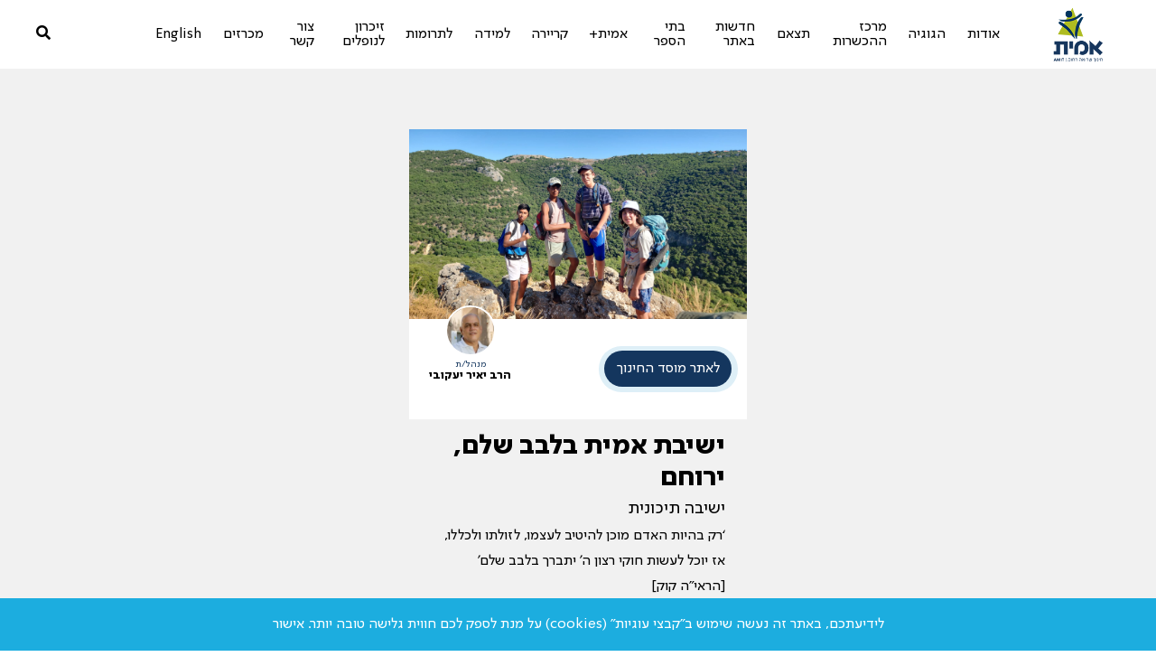

--- FILE ---
content_type: text/html; charset=UTF-8
request_url: https://amit.org.il/institutes/%D7%99%D7%A9%D7%99%D7%91%D7%AA-%D7%90%D7%9E%D7%99%D7%AA-%D7%91%D7%9C%D7%91%D7%91-%D7%A9%D7%9C%D7%9D-%D7%99%D7%A8%D7%95%D7%97%D7%9D/
body_size: 21185
content:
<!DOCTYPE html>

<html lang="he" dir="rtl">

<head>

 



    <meta charset="utf-8">

    <meta http-equiv="X-UA-Compatible" content="IE=edge">

    <meta name="viewport" content="width=device-width, initial-scale=1">

    <title>ישיבת אמית בלבב שלם, ירוחם - AMIT</title>

	<link rel="icon" href="data:;base64,iVBORw0KGgo=">



	<meta name='robots' content='index, follow, max-image-preview:large, max-snippet:-1, max-video-preview:-1' />
	<style>img:is([sizes="auto" i], [sizes^="auto," i]) { contain-intrinsic-size: 3000px 1500px }</style>
	
	
	<link rel="canonical" href="https://amit.org.il/institutes/ישיבת-אמית-בלבב-שלם-ירוחם/" />
	<meta property="og:locale" content="en_US" />
	<meta property="og:type" content="article" />
	<meta property="og:title" content="ישיבת אמית בלבב שלם, ירוחם - AMIT" />
	<meta property="og:url" content="https://amit.org.il/institutes/ישיבת-אמית-בלבב-שלם-ירוחם/" />
	<meta property="og:site_name" content="AMIT" />
	<meta property="article:modified_time" content="2024-02-05T13:22:32+00:00" />
	<meta name="twitter:card" content="summary_large_image" />
	<script type="application/ld+json" class="yoast-schema-graph">{"@context":"https://schema.org","@graph":[{"@type":"WebPage","@id":"https://amit.org.il/institutes/%d7%99%d7%a9%d7%99%d7%91%d7%aa-%d7%90%d7%9e%d7%99%d7%aa-%d7%91%d7%9c%d7%91%d7%91-%d7%a9%d7%9c%d7%9d-%d7%99%d7%a8%d7%95%d7%97%d7%9d/","url":"https://amit.org.il/institutes/%d7%99%d7%a9%d7%99%d7%91%d7%aa-%d7%90%d7%9e%d7%99%d7%aa-%d7%91%d7%9c%d7%91%d7%91-%d7%a9%d7%9c%d7%9d-%d7%99%d7%a8%d7%95%d7%97%d7%9d/","name":"ישיבת אמית בלבב שלם, ירוחם - AMIT","isPartOf":{"@id":"https://amit.org.il/#website"},"datePublished":"2020-11-06T08:17:22+00:00","dateModified":"2024-02-05T13:22:32+00:00","breadcrumb":{"@id":"https://amit.org.il/institutes/%d7%99%d7%a9%d7%99%d7%91%d7%aa-%d7%90%d7%9e%d7%99%d7%aa-%d7%91%d7%9c%d7%91%d7%91-%d7%a9%d7%9c%d7%9d-%d7%99%d7%a8%d7%95%d7%97%d7%9d/#breadcrumb"},"inLanguage":"en-US","potentialAction":[{"@type":"ReadAction","target":["https://amit.org.il/institutes/%d7%99%d7%a9%d7%99%d7%91%d7%aa-%d7%90%d7%9e%d7%99%d7%aa-%d7%91%d7%9c%d7%91%d7%91-%d7%a9%d7%9c%d7%9d-%d7%99%d7%a8%d7%95%d7%97%d7%9d/"]}]},{"@type":"BreadcrumbList","@id":"https://amit.org.il/institutes/%d7%99%d7%a9%d7%99%d7%91%d7%aa-%d7%90%d7%9e%d7%99%d7%aa-%d7%91%d7%9c%d7%91%d7%91-%d7%a9%d7%9c%d7%9d-%d7%99%d7%a8%d7%95%d7%97%d7%9d/#breadcrumb","itemListElement":[{"@type":"ListItem","position":1,"name":"דף הבית","item":"https://amit.org.il/"},{"@type":"ListItem","position":2,"name":"ישיבת אמית בלבב שלם, ירוחם"}]},{"@type":"WebSite","@id":"https://amit.org.il/#website","url":"https://amit.org.il/","name":"AMIT","description":"רשת החינוך שנמצאת במקום הראשון במדד משרד החינוך","potentialAction":[{"@type":"SearchAction","target":{"@type":"EntryPoint","urlTemplate":"https://amit.org.il/?s={search_term_string}"},"query-input":{"@type":"PropertyValueSpecification","valueRequired":true,"valueName":"search_term_string"}}],"inLanguage":"en-US"}]}</script>
	


<link rel='dns-prefetch' href='//www.youtube.com' />
<link rel='dns-prefetch' href='//use.fontawesome.com' />
		
							<script src="//www.googletagmanager.com/gtag/js?id=G-8YF4HVQL77"  data-cfasync="false" data-wpfc-render="false" type="text/javascript" async></script>
			<script data-cfasync="false" data-wpfc-render="false" type="text/javascript">
				var mi_version = '9.10.0';
				var mi_track_user = true;
				var mi_no_track_reason = '';
								var MonsterInsightsDefaultLocations = {"page_location":"https:\/\/amit.org.il\/institutes\/%D7%99%D7%A9%D7%99%D7%91%D7%AA-%D7%90%D7%9E%D7%99%D7%AA-%D7%91%D7%9C%D7%91%D7%91-%D7%A9%D7%9C%D7%9D-%D7%99%D7%A8%D7%95%D7%97%D7%9D\/"};
								if ( typeof MonsterInsightsPrivacyGuardFilter === 'function' ) {
					var MonsterInsightsLocations = (typeof MonsterInsightsExcludeQuery === 'object') ? MonsterInsightsPrivacyGuardFilter( MonsterInsightsExcludeQuery ) : MonsterInsightsPrivacyGuardFilter( MonsterInsightsDefaultLocations );
				} else {
					var MonsterInsightsLocations = (typeof MonsterInsightsExcludeQuery === 'object') ? MonsterInsightsExcludeQuery : MonsterInsightsDefaultLocations;
				}

								var disableStrs = [
										'ga-disable-G-8YF4HVQL77',
									];

				/* Function to detect opted out users */
				function __gtagTrackerIsOptedOut() {
					for (var index = 0; index < disableStrs.length; index++) {
						if (document.cookie.indexOf(disableStrs[index] + '=true') > -1) {
							return true;
						}
					}

					return false;
				}

				/* Disable tracking if the opt-out cookie exists. */
				if (__gtagTrackerIsOptedOut()) {
					for (var index = 0; index < disableStrs.length; index++) {
						window[disableStrs[index]] = true;
					}
				}

				/* Opt-out function */
				function __gtagTrackerOptout() {
					for (var index = 0; index < disableStrs.length; index++) {
						document.cookie = disableStrs[index] + '=true; expires=Thu, 31 Dec 2099 23:59:59 UTC; path=/';
						window[disableStrs[index]] = true;
					}
				}

				if ('undefined' === typeof gaOptout) {
					function gaOptout() {
						__gtagTrackerOptout();
					}
				}
								window.dataLayer = window.dataLayer || [];

				window.MonsterInsightsDualTracker = {
					helpers: {},
					trackers: {},
				};
				if (mi_track_user) {
					function __gtagDataLayer() {
						dataLayer.push(arguments);
					}

					function __gtagTracker(type, name, parameters) {
						if (!parameters) {
							parameters = {};
						}

						if (parameters.send_to) {
							__gtagDataLayer.apply(null, arguments);
							return;
						}

						if (type === 'event') {
														parameters.send_to = monsterinsights_frontend.v4_id;
							var hookName = name;
							if (typeof parameters['event_category'] !== 'undefined') {
								hookName = parameters['event_category'] + ':' + name;
							}

							if (typeof MonsterInsightsDualTracker.trackers[hookName] !== 'undefined') {
								MonsterInsightsDualTracker.trackers[hookName](parameters);
							} else {
								__gtagDataLayer('event', name, parameters);
							}
							
						} else {
							__gtagDataLayer.apply(null, arguments);
						}
					}

					__gtagTracker('js', new Date());
					__gtagTracker('set', {
						'developer_id.dZGIzZG': true,
											});
					if ( MonsterInsightsLocations.page_location ) {
						__gtagTracker('set', MonsterInsightsLocations);
					}
										__gtagTracker('config', 'G-8YF4HVQL77', {"forceSSL":"true","link_attribution":"true"} );
										window.gtag = __gtagTracker;										(function () {
						/* https://developers.google.com/analytics/devguides/collection/analyticsjs/ */
						/* ga and __gaTracker compatibility shim. */
						var noopfn = function () {
							return null;
						};
						var newtracker = function () {
							return new Tracker();
						};
						var Tracker = function () {
							return null;
						};
						var p = Tracker.prototype;
						p.get = noopfn;
						p.set = noopfn;
						p.send = function () {
							var args = Array.prototype.slice.call(arguments);
							args.unshift('send');
							__gaTracker.apply(null, args);
						};
						var __gaTracker = function () {
							var len = arguments.length;
							if (len === 0) {
								return;
							}
							var f = arguments[len - 1];
							if (typeof f !== 'object' || f === null || typeof f.hitCallback !== 'function') {
								if ('send' === arguments[0]) {
									var hitConverted, hitObject = false, action;
									if ('event' === arguments[1]) {
										if ('undefined' !== typeof arguments[3]) {
											hitObject = {
												'eventAction': arguments[3],
												'eventCategory': arguments[2],
												'eventLabel': arguments[4],
												'value': arguments[5] ? arguments[5] : 1,
											}
										}
									}
									if ('pageview' === arguments[1]) {
										if ('undefined' !== typeof arguments[2]) {
											hitObject = {
												'eventAction': 'page_view',
												'page_path': arguments[2],
											}
										}
									}
									if (typeof arguments[2] === 'object') {
										hitObject = arguments[2];
									}
									if (typeof arguments[5] === 'object') {
										Object.assign(hitObject, arguments[5]);
									}
									if ('undefined' !== typeof arguments[1].hitType) {
										hitObject = arguments[1];
										if ('pageview' === hitObject.hitType) {
											hitObject.eventAction = 'page_view';
										}
									}
									if (hitObject) {
										action = 'timing' === arguments[1].hitType ? 'timing_complete' : hitObject.eventAction;
										hitConverted = mapArgs(hitObject);
										__gtagTracker('event', action, hitConverted);
									}
								}
								return;
							}

							function mapArgs(args) {
								var arg, hit = {};
								var gaMap = {
									'eventCategory': 'event_category',
									'eventAction': 'event_action',
									'eventLabel': 'event_label',
									'eventValue': 'event_value',
									'nonInteraction': 'non_interaction',
									'timingCategory': 'event_category',
									'timingVar': 'name',
									'timingValue': 'value',
									'timingLabel': 'event_label',
									'page': 'page_path',
									'location': 'page_location',
									'title': 'page_title',
									'referrer' : 'page_referrer',
								};
								for (arg in args) {
																		if (!(!args.hasOwnProperty(arg) || !gaMap.hasOwnProperty(arg))) {
										hit[gaMap[arg]] = args[arg];
									} else {
										hit[arg] = args[arg];
									}
								}
								return hit;
							}

							try {
								f.hitCallback();
							} catch (ex) {
							}
						};
						__gaTracker.create = newtracker;
						__gaTracker.getByName = newtracker;
						__gaTracker.getAll = function () {
							return [];
						};
						__gaTracker.remove = noopfn;
						__gaTracker.loaded = true;
						window['__gaTracker'] = __gaTracker;
					})();
									} else {
										console.log("");
					(function () {
						function __gtagTracker() {
							return null;
						}

						window['__gtagTracker'] = __gtagTracker;
						window['gtag'] = __gtagTracker;
					})();
									}
			</script>
							
		<style id='cf-frontend-style-inline-css' type='text/css'>
@font-face {
	font-family: 'SimplerPro-Regular';
	font-weight: 500;
	font-display: auto;
	font-fallback: Roboto;
	src: url('https://amit.org.il/wp-content/uploads/2023/03/SimplerPro-Regular.woff2') format('woff2'),
		url('https://amit.org.il/wp-content/uploads/2023/03/SimplerPro-Regular.woff') format('woff'),
		url('https://amit.org.il/wp-content/uploads/2023/03/SimplerPro-Regular.ttf') format('truetype'),
		url('https://amit.org.il/wp-content/uploads/2023/03/SimplerPro-Regular.eot?#iefix') format('embedded-opentype'),
		url('https://amit.org.il/wp-content/uploads/2023/03/SimplerPro-Regular.otf') format('OpenType');
}
</style>
<style id='classic-theme-styles-inline-css' type='text/css'>
/*! This file is auto-generated */
.wp-block-button__link{color:#fff;background-color:#32373c;border-radius:9999px;box-shadow:none;text-decoration:none;padding:calc(.667em + 2px) calc(1.333em + 2px);font-size:1.125em}.wp-block-file__button{background:#32373c;color:#fff;text-decoration:none}
</style>
<style id='font-awesome-svg-styles-default-inline-css' type='text/css'>
.svg-inline--fa {
  display: inline-block;
  height: 1em;
  overflow: visible;
  vertical-align: -.125em;
}
</style>

	<link rel="stylesheet" href="https://amit.org.il/wp-content/uploads/font-awesome/v6.2.0/css/svg-with-js.css"  media="all">
	<style id='font-awesome-svg-styles-inline-css' type='text/css'>
   .wp-block-font-awesome-icon svg::before,
   .wp-rich-text-font-awesome-icon svg::before {content: unset;}
</style>
<style id='global-styles-inline-css' type='text/css'>
:root{--wp--preset--aspect-ratio--square: 1;--wp--preset--aspect-ratio--4-3: 4/3;--wp--preset--aspect-ratio--3-4: 3/4;--wp--preset--aspect-ratio--3-2: 3/2;--wp--preset--aspect-ratio--2-3: 2/3;--wp--preset--aspect-ratio--16-9: 16/9;--wp--preset--aspect-ratio--9-16: 9/16;--wp--preset--color--black: #000000;--wp--preset--color--cyan-bluish-gray: #abb8c3;--wp--preset--color--white: #ffffff;--wp--preset--color--pale-pink: #f78da7;--wp--preset--color--vivid-red: #cf2e2e;--wp--preset--color--luminous-vivid-orange: #ff6900;--wp--preset--color--luminous-vivid-amber: #fcb900;--wp--preset--color--light-green-cyan: #7bdcb5;--wp--preset--color--vivid-green-cyan: #00d084;--wp--preset--color--pale-cyan-blue: #8ed1fc;--wp--preset--color--vivid-cyan-blue: #0693e3;--wp--preset--color--vivid-purple: #9b51e0;--wp--preset--gradient--vivid-cyan-blue-to-vivid-purple: linear-gradient(135deg,rgba(6,147,227,1) 0%,rgb(155,81,224) 100%);--wp--preset--gradient--light-green-cyan-to-vivid-green-cyan: linear-gradient(135deg,rgb(122,220,180) 0%,rgb(0,208,130) 100%);--wp--preset--gradient--luminous-vivid-amber-to-luminous-vivid-orange: linear-gradient(135deg,rgba(252,185,0,1) 0%,rgba(255,105,0,1) 100%);--wp--preset--gradient--luminous-vivid-orange-to-vivid-red: linear-gradient(135deg,rgba(255,105,0,1) 0%,rgb(207,46,46) 100%);--wp--preset--gradient--very-light-gray-to-cyan-bluish-gray: linear-gradient(135deg,rgb(238,238,238) 0%,rgb(169,184,195) 100%);--wp--preset--gradient--cool-to-warm-spectrum: linear-gradient(135deg,rgb(74,234,220) 0%,rgb(151,120,209) 20%,rgb(207,42,186) 40%,rgb(238,44,130) 60%,rgb(251,105,98) 80%,rgb(254,248,76) 100%);--wp--preset--gradient--blush-light-purple: linear-gradient(135deg,rgb(255,206,236) 0%,rgb(152,150,240) 100%);--wp--preset--gradient--blush-bordeaux: linear-gradient(135deg,rgb(254,205,165) 0%,rgb(254,45,45) 50%,rgb(107,0,62) 100%);--wp--preset--gradient--luminous-dusk: linear-gradient(135deg,rgb(255,203,112) 0%,rgb(199,81,192) 50%,rgb(65,88,208) 100%);--wp--preset--gradient--pale-ocean: linear-gradient(135deg,rgb(255,245,203) 0%,rgb(182,227,212) 50%,rgb(51,167,181) 100%);--wp--preset--gradient--electric-grass: linear-gradient(135deg,rgb(202,248,128) 0%,rgb(113,206,126) 100%);--wp--preset--gradient--midnight: linear-gradient(135deg,rgb(2,3,129) 0%,rgb(40,116,252) 100%);--wp--preset--font-size--small: 13px;--wp--preset--font-size--medium: 20px;--wp--preset--font-size--large: 36px;--wp--preset--font-size--x-large: 42px;--wp--preset--spacing--20: 0.44rem;--wp--preset--spacing--30: 0.67rem;--wp--preset--spacing--40: 1rem;--wp--preset--spacing--50: 1.5rem;--wp--preset--spacing--60: 2.25rem;--wp--preset--spacing--70: 3.38rem;--wp--preset--spacing--80: 5.06rem;--wp--preset--shadow--natural: 6px 6px 9px rgba(0, 0, 0, 0.2);--wp--preset--shadow--deep: 12px 12px 50px rgba(0, 0, 0, 0.4);--wp--preset--shadow--sharp: 6px 6px 0px rgba(0, 0, 0, 0.2);--wp--preset--shadow--outlined: 6px 6px 0px -3px rgba(255, 255, 255, 1), 6px 6px rgba(0, 0, 0, 1);--wp--preset--shadow--crisp: 6px 6px 0px rgba(0, 0, 0, 1);}:where(.is-layout-flex){gap: 0.5em;}:where(.is-layout-grid){gap: 0.5em;}body .is-layout-flex{display: flex;}.is-layout-flex{flex-wrap: wrap;align-items: center;}.is-layout-flex > :is(*, div){margin: 0;}body .is-layout-grid{display: grid;}.is-layout-grid > :is(*, div){margin: 0;}:where(.wp-block-columns.is-layout-flex){gap: 2em;}:where(.wp-block-columns.is-layout-grid){gap: 2em;}:where(.wp-block-post-template.is-layout-flex){gap: 1.25em;}:where(.wp-block-post-template.is-layout-grid){gap: 1.25em;}.has-black-color{color: var(--wp--preset--color--black) !important;}.has-cyan-bluish-gray-color{color: var(--wp--preset--color--cyan-bluish-gray) !important;}.has-white-color{color: var(--wp--preset--color--white) !important;}.has-pale-pink-color{color: var(--wp--preset--color--pale-pink) !important;}.has-vivid-red-color{color: var(--wp--preset--color--vivid-red) !important;}.has-luminous-vivid-orange-color{color: var(--wp--preset--color--luminous-vivid-orange) !important;}.has-luminous-vivid-amber-color{color: var(--wp--preset--color--luminous-vivid-amber) !important;}.has-light-green-cyan-color{color: var(--wp--preset--color--light-green-cyan) !important;}.has-vivid-green-cyan-color{color: var(--wp--preset--color--vivid-green-cyan) !important;}.has-pale-cyan-blue-color{color: var(--wp--preset--color--pale-cyan-blue) !important;}.has-vivid-cyan-blue-color{color: var(--wp--preset--color--vivid-cyan-blue) !important;}.has-vivid-purple-color{color: var(--wp--preset--color--vivid-purple) !important;}.has-black-background-color{background-color: var(--wp--preset--color--black) !important;}.has-cyan-bluish-gray-background-color{background-color: var(--wp--preset--color--cyan-bluish-gray) !important;}.has-white-background-color{background-color: var(--wp--preset--color--white) !important;}.has-pale-pink-background-color{background-color: var(--wp--preset--color--pale-pink) !important;}.has-vivid-red-background-color{background-color: var(--wp--preset--color--vivid-red) !important;}.has-luminous-vivid-orange-background-color{background-color: var(--wp--preset--color--luminous-vivid-orange) !important;}.has-luminous-vivid-amber-background-color{background-color: var(--wp--preset--color--luminous-vivid-amber) !important;}.has-light-green-cyan-background-color{background-color: var(--wp--preset--color--light-green-cyan) !important;}.has-vivid-green-cyan-background-color{background-color: var(--wp--preset--color--vivid-green-cyan) !important;}.has-pale-cyan-blue-background-color{background-color: var(--wp--preset--color--pale-cyan-blue) !important;}.has-vivid-cyan-blue-background-color{background-color: var(--wp--preset--color--vivid-cyan-blue) !important;}.has-vivid-purple-background-color{background-color: var(--wp--preset--color--vivid-purple) !important;}.has-black-border-color{border-color: var(--wp--preset--color--black) !important;}.has-cyan-bluish-gray-border-color{border-color: var(--wp--preset--color--cyan-bluish-gray) !important;}.has-white-border-color{border-color: var(--wp--preset--color--white) !important;}.has-pale-pink-border-color{border-color: var(--wp--preset--color--pale-pink) !important;}.has-vivid-red-border-color{border-color: var(--wp--preset--color--vivid-red) !important;}.has-luminous-vivid-orange-border-color{border-color: var(--wp--preset--color--luminous-vivid-orange) !important;}.has-luminous-vivid-amber-border-color{border-color: var(--wp--preset--color--luminous-vivid-amber) !important;}.has-light-green-cyan-border-color{border-color: var(--wp--preset--color--light-green-cyan) !important;}.has-vivid-green-cyan-border-color{border-color: var(--wp--preset--color--vivid-green-cyan) !important;}.has-pale-cyan-blue-border-color{border-color: var(--wp--preset--color--pale-cyan-blue) !important;}.has-vivid-cyan-blue-border-color{border-color: var(--wp--preset--color--vivid-cyan-blue) !important;}.has-vivid-purple-border-color{border-color: var(--wp--preset--color--vivid-purple) !important;}.has-vivid-cyan-blue-to-vivid-purple-gradient-background{background: var(--wp--preset--gradient--vivid-cyan-blue-to-vivid-purple) !important;}.has-light-green-cyan-to-vivid-green-cyan-gradient-background{background: var(--wp--preset--gradient--light-green-cyan-to-vivid-green-cyan) !important;}.has-luminous-vivid-amber-to-luminous-vivid-orange-gradient-background{background: var(--wp--preset--gradient--luminous-vivid-amber-to-luminous-vivid-orange) !important;}.has-luminous-vivid-orange-to-vivid-red-gradient-background{background: var(--wp--preset--gradient--luminous-vivid-orange-to-vivid-red) !important;}.has-very-light-gray-to-cyan-bluish-gray-gradient-background{background: var(--wp--preset--gradient--very-light-gray-to-cyan-bluish-gray) !important;}.has-cool-to-warm-spectrum-gradient-background{background: var(--wp--preset--gradient--cool-to-warm-spectrum) !important;}.has-blush-light-purple-gradient-background{background: var(--wp--preset--gradient--blush-light-purple) !important;}.has-blush-bordeaux-gradient-background{background: var(--wp--preset--gradient--blush-bordeaux) !important;}.has-luminous-dusk-gradient-background{background: var(--wp--preset--gradient--luminous-dusk) !important;}.has-pale-ocean-gradient-background{background: var(--wp--preset--gradient--pale-ocean) !important;}.has-electric-grass-gradient-background{background: var(--wp--preset--gradient--electric-grass) !important;}.has-midnight-gradient-background{background: var(--wp--preset--gradient--midnight) !important;}.has-small-font-size{font-size: var(--wp--preset--font-size--small) !important;}.has-medium-font-size{font-size: var(--wp--preset--font-size--medium) !important;}.has-large-font-size{font-size: var(--wp--preset--font-size--large) !important;}.has-x-large-font-size{font-size: var(--wp--preset--font-size--x-large) !important;}
:where(.wp-block-post-template.is-layout-flex){gap: 1.25em;}:where(.wp-block-post-template.is-layout-grid){gap: 1.25em;}
:where(.wp-block-columns.is-layout-flex){gap: 2em;}:where(.wp-block-columns.is-layout-grid){gap: 2em;}
:root :where(.wp-block-pullquote){font-size: 1.5em;line-height: 1.6;}
</style>

	<link rel="stylesheet" href="https://amit.org.il/wp-content/plugins/image-map-pro-wordpress/css/image-map-pro.min.css?ver=5.1.6"  media="all">
	
	<link rel="stylesheet" href="https://amit.org.il/wp-content/plugins/contact-form-7/includes/css/styles.css?ver=6.1.4"  media="all">
	
	<link rel="stylesheet" href="https://amit.org.il/wp-content/plugins/svg-vector-icon-plugin/public/../admin/css/wordpress-svg-icon-plugin-style.min.css?ver=6.8.3"  media="all">
	
	<link rel="stylesheet" href="https://amit.org.il/wp-content/themes/amit/css/style.css?ver=6.8.3"  media="all">
	
	<link rel="stylesheet" href="https://amit.org.il/wp-content/plugins/elementor/assets/lib/font-awesome/css/font-awesome.min.css?ver=4.7.0"  media="all">
	
	<link rel="stylesheet" href="https://amit.org.il/wp-content/themes/amit/css/custom-style.css?ver=6.8.3"  media="all">
	
	<link rel="stylesheet" href="https://use.fontawesome.com/releases/v6.2.0/css/all.css"  media="all">
	
	<link rel="stylesheet" href="https://amit.org.il/wp-content/plugins/elementor/assets/lib/eicons/css/elementor-icons.min.css?ver=5.44.0"  media="all">
	
	<link rel="stylesheet" href="https://amit.org.il/wp-content/plugins/elementor/assets/css/frontend.min.css?ver=3.33.2"  media="all">
	
	<link rel="stylesheet" href="https://amit.org.il/wp-content/uploads/elementor/css/post-2925.css?ver=1765282350"  media="all">
	
	<link rel="stylesheet" href="https://amit.org.il/wp-content/plugins/elementor/assets/lib/font-awesome/css/all.min.css?ver=3.33.2"  media="all">
	
	<link rel="stylesheet" href="https://amit.org.il/wp-content/plugins/elementor/assets/lib/font-awesome/css/v4-shims.min.css?ver=3.33.2"  media="all">
	
	<link rel="stylesheet" href="https://use.fontawesome.com/releases/v5.15.4/css/all.css?ver=2.0.3"  media="all">
	
	<link rel="stylesheet" href="https://use.fontawesome.com/releases/v5.15.4/css/v4-shims.css?ver=2.0.3"  media="all">
	<style id='bfa-font-awesome-v4-shim-inline-css' type='text/css'>

			@font-face {
				font-family: 'FontAwesome';
				src: url('https://use.fontawesome.com/releases/v5.15.4/webfonts/fa-brands-400.eot'),
				url('https://use.fontawesome.com/releases/v5.15.4/webfonts/fa-brands-400.eot?#iefix') format('embedded-opentype'),
				url('https://use.fontawesome.com/releases/v5.15.4/webfonts/fa-brands-400.woff2') format('woff2'),
				url('https://use.fontawesome.com/releases/v5.15.4/webfonts/fa-brands-400.woff') format('woff'),
				url('https://use.fontawesome.com/releases/v5.15.4/webfonts/fa-brands-400.ttf') format('truetype'),
				url('https://use.fontawesome.com/releases/v5.15.4/webfonts/fa-brands-400.svg#fontawesome') format('svg');
			}

			@font-face {
				font-family: 'FontAwesome';
				src: url('https://use.fontawesome.com/releases/v5.15.4/webfonts/fa-solid-900.eot'),
				url('https://use.fontawesome.com/releases/v5.15.4/webfonts/fa-solid-900.eot?#iefix') format('embedded-opentype'),
				url('https://use.fontawesome.com/releases/v5.15.4/webfonts/fa-solid-900.woff2') format('woff2'),
				url('https://use.fontawesome.com/releases/v5.15.4/webfonts/fa-solid-900.woff') format('woff'),
				url('https://use.fontawesome.com/releases/v5.15.4/webfonts/fa-solid-900.ttf') format('truetype'),
				url('https://use.fontawesome.com/releases/v5.15.4/webfonts/fa-solid-900.svg#fontawesome') format('svg');
			}

			@font-face {
				font-family: 'FontAwesome';
				src: url('https://use.fontawesome.com/releases/v5.15.4/webfonts/fa-regular-400.eot'),
				url('https://use.fontawesome.com/releases/v5.15.4/webfonts/fa-regular-400.eot?#iefix') format('embedded-opentype'),
				url('https://use.fontawesome.com/releases/v5.15.4/webfonts/fa-regular-400.woff2') format('woff2'),
				url('https://use.fontawesome.com/releases/v5.15.4/webfonts/fa-regular-400.woff') format('woff'),
				url('https://use.fontawesome.com/releases/v5.15.4/webfonts/fa-regular-400.ttf') format('truetype'),
				url('https://use.fontawesome.com/releases/v5.15.4/webfonts/fa-regular-400.svg#fontawesome') format('svg');
				unicode-range: U+F004-F005,U+F007,U+F017,U+F022,U+F024,U+F02E,U+F03E,U+F044,U+F057-F059,U+F06E,U+F070,U+F075,U+F07B-F07C,U+F080,U+F086,U+F089,U+F094,U+F09D,U+F0A0,U+F0A4-F0A7,U+F0C5,U+F0C7-F0C8,U+F0E0,U+F0EB,U+F0F3,U+F0F8,U+F0FE,U+F111,U+F118-F11A,U+F11C,U+F133,U+F144,U+F146,U+F14A,U+F14D-F14E,U+F150-F152,U+F15B-F15C,U+F164-F165,U+F185-F186,U+F191-F192,U+F1AD,U+F1C1-F1C9,U+F1CD,U+F1D8,U+F1E3,U+F1EA,U+F1F6,U+F1F9,U+F20A,U+F247-F249,U+F24D,U+F254-F25B,U+F25D,U+F267,U+F271-F274,U+F279,U+F28B,U+F28D,U+F2B5-F2B6,U+F2B9,U+F2BB,U+F2BD,U+F2C1-F2C2,U+F2D0,U+F2D2,U+F2DC,U+F2ED,U+F328,U+F358-F35B,U+F3A5,U+F3D1,U+F410,U+F4AD;
			}
		
</style>

	<link rel="stylesheet" href="https://use.fontawesome.com/releases/v6.2.0/css/v4-shims.css"  media="all">
	
	<link rel="stylesheet" href="https://amit.org.il/wp-content/uploads/elementor/google-fonts/css/roboto.css?ver=1746560871"  media="all">
	
	<link rel="stylesheet" href="https://amit.org.il/wp-content/uploads/elementor/google-fonts/css/robotoslab.css?ver=1746560876"  media="all">
	
<script>
if (document.location.protocol != "https:") {
    document.location = document.URL.replace(/^http:/i, "https:");
}
</script>
<script src="https://amit.org.il/wp-content/plugins/google-analytics-for-wordpress/assets/js/frontend-gtag.min.js?ver=9.10.0"></script>
<script data-cfasync="false" data-wpfc-render="false" type="text/javascript" id='monsterinsights-frontend-script-js-extra'>/* <![CDATA[ */
var monsterinsights_frontend = {"js_events_tracking":"true","download_extensions":"doc,pdf,ppt,zip,xls,docx,pptx,xlsx","inbound_paths":"[{\"path\":\"\\\/go\\\/\",\"label\":\"affiliate\"},{\"path\":\"\\\/recommend\\\/\",\"label\":\"affiliate\"}]","home_url":"https:\/\/amit.org.il","hash_tracking":"false","v4_id":"G-8YF4HVQL77"};/* ]]> */
</script>
<script src="https://amit.org.il/wp-content/plugins/elementor/assets/lib/font-awesome/js/v4-shims.min.js?ver=3.33.2"></script>
<meta name="generator" content="auto-sizes 1.7.0">

<script>(function(w,d,s,l,i){w[l]=w[l]||[];w[l].push({'gtm.start':
new Date().getTime(),event:'gtm.js'});var f=d.getElementsByTagName(s)[0],
j=d.createElement(s),dl=l!='dataLayer'?'&l='+l:'';j.async=true;j.src=
'https://www.googletagmanager.com/gtm.js?id='+i+dl;f.parentNode.insertBefore(j,f);
})(window,document,'script','dataLayer','GTM-WPCLQ6Z');</script>

<script>(function(w,d,s,l,i){w[l]=w[l]||[];w[l].push({'gtm.start':
new Date().getTime(),event:'gtm.js'});var f=d.getElementsByTagName(s)[0],
j=d.createElement(s),dl=l!='dataLayer'?'&l='+l:'';j.async=true;j.src=
'https://www.googletagmanager.com/gtm.js?id='+i+dl;f.parentNode.insertBefore(j,f);
})(window,document,'script','dataLayer','GTM-WPCLQ6Z');</script>

<meta name="google-site-verification" content="B0IitikCzz0UMasoJPH_hWs6Aj5MjnMgX7pT3FSzuVQ" /><meta name="generator" content="Elementor 3.33.2; features: additional_custom_breakpoints; settings: css_print_method-external, google_font-enabled, font_display-auto">
<meta name="google-site-verification" content="UIusOlb8MFhjLLzg8RfeltEMOsnjNCWsveSHrwYAwXw" />
			<style>
				.e-con.e-parent:nth-of-type(n+4):not(.e-lazyloaded):not(.e-no-lazyload),
				.e-con.e-parent:nth-of-type(n+4):not(.e-lazyloaded):not(.e-no-lazyload) * {
					background-image: none !important;
				}
				@media screen and (max-height: 1024px) {
					.e-con.e-parent:nth-of-type(n+3):not(.e-lazyloaded):not(.e-no-lazyload),
					.e-con.e-parent:nth-of-type(n+3):not(.e-lazyloaded):not(.e-no-lazyload) * {
						background-image: none !important;
					}
				}
				@media screen and (max-height: 640px) {
					.e-con.e-parent:nth-of-type(n+2):not(.e-lazyloaded):not(.e-no-lazyload),
					.e-con.e-parent:nth-of-type(n+2):not(.e-lazyloaded):not(.e-no-lazyload) * {
						background-image: none !important;
					}
				}
			</style>
			<link rel="icon" href="https://amit.org.il/wp-content/uploads/2020/11/amit-favicon-32x32.png" sizes="32x32" />
<link rel="icon" href="https://amit.org.il/wp-content/uploads/2020/11/amit-favicon.png" sizes="192x192" />
<link rel="apple-touch-icon" href="https://amit.org.il/wp-content/uploads/2020/11/amit-favicon.png" />
<meta name="msapplication-TileImage" content="https://amit.org.il/wp-content/uploads/2020/11/amit-favicon.png" />
		<style type="text/css" id="wp-custom-css">
			
.section_cubesT4.container_temp1 {
    padding-top: 0% !important;
}
.elementor-safe-mode-toast
  { display: none !important; }


.popupT1_container.type2 {
    overflow: auto;
}

.popupT1_container.type2::-webkit-scrollbar {
  width: 10px;
	background-color: #fff;
  
}
  
.popupT1_container.type2::-webkit-scrollbar-track {
  background: #fff;
  border-radius: 0px;
}
 
.popupT1_container.type2::-webkit-scrollbar-thumb {
  background-color: #17375F;
	border-radius: 0px;
}

.page-id-277 
	.section_temp2 {
   	    display: none!important;
}
  .sectionT4.typeLTR
	{
    display: none !important;
}
.section_temp1 {
	margin: 0 !important;
}
	/* הסתרת התמונה הנוכחית בניידים */
@media only screen and (max-width: 768px) {
    .page-id-277 .wp-image-24048 {
  display: none !important; /* הסתרת התמונה המקורית */
    }
    .page-id-277 .wp-image-23996 {
        display: block !important; /* הצגת התמונה החדשה */
    }
}

/* ברירת מחדל: הסתרת התמונה החדשה בדסקטופ */

@media screen and (min-width: 769px) {
.page-id-277 .wp-image-23996 {
        display: none;
    }
}


.menu_listT2 a{
	display:none;
}
.menu_listT1 a, .menu_listT1_inner a
.numberT1 .num {
	font-size:medium;}

	font-weight: 900;
	font-size: 210%;
	line-height: 1;
}

.page-id-144 .contact_form form > p input{
	height: 1.8vw !important;
}

.page-id-731 .contact_form form > p input {
	height: 1.8vw !important;
}

.form_wrapT1 {
	display: none;
}


.page-id-731 .dynamic_careers_form form > p:nth-child(5), .page-id-731 .dynamic_careers_form form > p:nth-child(6) {
	background: #e1e1e1 !important;
	border-radius: 0.63vw;
	border: 1px solid #e1e1e1 !important;
	padding: 0.5vw 1.25vw 0.2vw 1.25vw !important;
}

.page-id-731 .careers_form form > p:nth-child(5), .page-id-731 .careers_form form > p:nth-child(6), .page-id-731 .careers_form form > p:nth-child(7) {
	background: #e1e1e1 !important;
	border-radius: 0.63vw;
	border: 1px solid #e1e1e1 !important;
	padding: 0.5vw 1.25vw 0.2vw 1.25vw !important;
}

.page-id-144 .contact_form form > p:nth-child(7) {
	background: #e1e1e1 !important;
	border-radius: 0.63vw;
	border: 1px solid #e1e1e1 !important;
	padding: 0.5vw 1.25vw 0.2vw 1.25vw !important;
}

.popupT1 .popup_wrap.size3 .popupT1_content {
	overflow: scroll;
}

@media only screen and (max-width: 767px) {
	.page-id-731 .careers_form form > p:nth-child(5), .page-id-731 .careers_form form > p:nth-child(6), .page-id-731 .careers_form form > p:nth-child(7) {
		margin-bottom: 4.27vw !important;
		border-radius: 4.27vw !important;
		font-size: 90%;
		padding: 2.5vw 5.25vw 0.2vw 1.25vw !important;
	}

	.page-id-144 .contact_form form > p:nth-child(7) {
		margin-bottom: 4.27vw !important;
		border-radius: 4.27vw !important;
		font-size: 90%;
		padding: 2.5vw 5.25vw 0.2vw 1.25vw !important;
	}

	.page-id-144 .contact_form form > p input {
		height: 8vw !important;
	}

}


/* communities template */

.communities-template-default .textT12.darkBlueColor {
	font-size: 200%;
	line-height: 1.2;
	font-weight: 400;
}

.communities-template-default a.location_item {
	text-decoration: none !important;
}

.communities-template-default .location_list li:hover a.location_item {
	color: #ffffff !important;
}

.communities-template-default .location_list li a.location_item:focus {
	outline: none;
}

.communities-template-default .sortT1_wrap {
	margin: 0;
	display: block;
	width: 100%;
}

.communities-template-default .sortT1_wrap .sortT1 {
	width: 100%;
	border-left: none;
	border-bottom: 1px solid #cecece;
	padding: 20px 0;
}

.communities-template-default .sortT1_wrap .sortT1:last-child {
	display: none;
}

.communities-template-default .location_results {
	padding: 0;
}

.communities-template-default .location_list_content {
	margin: 0;
	width: 100%;
}

.communities-template-default .location_list_content .location_list_wrap {
	width: 100%;
}

@media (max-width:767px) {


}

/* newsletter form */

.newsletter_form {
	width: 40%;
	padding-left: 5%;
}

.newsletter_form form {
	width: 100%;
	display: flex;
	align-items: center;
	justify-content: space-between;
	flex-direction: row-reverse;
	flex-wrap: wrap;
}

/* .newsletter_form .wpcf7[role="form"] {
display: flex;
align-items: center;
justify-content: space-between;
flex-direction: row-reverse;
flex-wrap: wrap;
} */

.newsletter_form .wpcf7[role="form"] p:first-of-type {
	width: 65%;
	padding-left: 5%;
}

.newsletter_form .wpcf7[role="form"] input[type="email"] {
	width: 100%;
	background-color: transparent;
	border: none;
	border-bottom: 2px solid white;
	text-align: right;
	direction: rtl !important;
	font-size: 80%;
	padding: 0;
	height: 1.5vw;
	line-height: 1.5vw;
}

.newsletter_form .wpcf7[role="form"] p:last-of-type {
	width: 35%;
	position: relative;
}

.newsletter_form .wpcf7[role="form"] input[type="submit"] {
	border: 0.1vw solid #2dade0;
	border-radius: 50px;
	background-color: transparent;
	font-weight: bold;
	font-size: 85%;
	padding: 0.79vw 1.04vw;
	cursor: pointer;
	transition: all 0.3s ease;
	width: 100%;
}

.newsletter_form .wpcf7[role="form"] input[type="submit"]:hover {
	background-color: #2dade0;
	transition: all 0.3s ease;
}

.newsletter_form .wpcf7 .ajax-loader {
	position: absolute;
	top: auto;
	left: -1vw;
	bottom: 0;
	background-color: #ffffff;
}

.newsletter_form .wpcf7 .ajax-loader:before {
	background-color: #14365e;
}

.newsletter_form .wpcf7 form.sent .wpcf7-response-output {
	border-color: #ffffff;
	text-align: center;
	color: #ffffff;
	font-size: 85%;
	margin: 0;
}

.newsletter_form .wpcf7-not-valid-tip {
	position: absolute;
	left: 0;
	bottom: -0.2vw;
	font-size: 85%;
	direction: rtl;
	text-align: left;
}

a.footer_logo {
	width: 6.5%;
}
@media (max-width:767px) {

	.footer_form_container {
		padding: 12vw 5vw;
	}

	.newsletter_form {
		width: 100%;
		padding-left: 0;
	}

	.newsletter_form .wpcf7[role="form"] p:first-of-type {
		width: 55%;
	}

	.newsletter_form .wpcf7[role="form"] input[type="email"] {
		font-size: 100%;
		padding: 0;
		height: 8vw;
		line-height: 8vw;
	}

	.newsletter_form .wpcf7-not-valid-tip {
		position: relative;
		width: 100%;
		font-size: 100%;
		text-align: right;
	}

	.newsletter_form .wpcf7[role="form"] p:last-of-type {
		width: 45%;
	}

	.newsletter_form .wpcf7[role="form"] input[type="submit"] {
		font-size: 90%;
		padding: 4vw 0;
		width: 100%;
	}

	.newsletter_form .wpcf7 form.sent .wpcf7-response-output {
		font-size: 95%;
		margin: 5% 0 0 0;
		width: 100%;
	}

}

/* careers popup and dynamic form */

.popupT1 .scroll_container.size3 {
	max-height: unset;
}

.dynamic_careers_form .wpcf7 {
	margin: 5% 0 0 0;
	width: 80%;
}

.dynamic_careers_form form > p:not(:last-of-type) {
	width: 100%;
	margin-bottom: 0.73vw;
	background: #e1e1e1;
	border: 1px solid #e1e1e1;
	font-size: 85%;
	border-radius: 0.63vw;
	direction: rtl;
	text-align: right;
	padding: 0.5vw 1.25vw 0.2vw 1.25vw;
	font-family: Assistant;
}

.dynamic_careers_form form > p:nth-child(5), .dynamic_careers_form form > p:nth-child(6) {
	padding: 0 !important;
	background: none;
	border: none;
}

.dynamic_careers_form form > p select {
	width: 100%;
	background-color: transparent;
	border: none;
	font-size: 130%;
	border-radius: 0;
	direction: rtl;
	text-align: right;
	padding: 1vw 1.1vw;
	appearance: none;
	background-image: url(https://amit.org.il/wp-content/themes/amit/img/select_arrow.png);
	background-repeat: no-repeat;
	background-size: 2%;
	background-position: 1.2vw 1.3vw;
}

.dynamic_careers_form form > p input {
	width: 100%;
	background-color: transparent;
	border: none;
	font-size: 130%;
	border-radius: 0;
	direction: rtl;
	text-align: right;
	padding: 0;
	height: 1.3vw;
}

.dynamic_careers_form form > p input[type="file"] {
	height: auto;
	padding-bottom: 5%;
}

.dynamic_careers_form form > p textarea {
	width: 100%;
	background-color: transparent;
	border: none;
	font-size: 130%;
	border-radius: 0;
	direction: rtl;
	text-align: right;
	padding: 0;
	height: 6.5vw;
	resize: none;
}

.dynamic_careers_form form > p:last-of-type {
	font-size: 95%;
	font-weight: 700;
	color: white;
	background: #14365e;
	border-radius: 1.41vw;
	width: 100%;
	height: 3.13vw;
	line-height: 3.13vw;
	cursor: pointer;
	transition: all 0.3s ease;
	position: relative;
}

.dynamic_careers_form form > p:last-of-type:hover {
	background: #1E4C82;
	transition: all 0.3s ease;
}

.dynamic_careers_form form > p:last-of-type input {
	text-align: center;
	cursor: pointer;
	height: 3.13vw;
}

.wpcf7-not-valid-tip {
	display: inline-block;
}

/* .dynamic_careers_form form > p:first-of-type .wpcf7-not-valid-tip {
padding: 0 1.25vw 0.2vw 1.25vw;
} */

.dynamic_careers_form .wpcf7 .ajax-loader {
	position: absolute;
	top: 1vw;
	left: 0;
	background-color: #e1e1e1;
}

.dynamic_careers_form .wpcf7 .ajax-loader:before {
	background-color: #14365e;
}

.wpcf7 form.invalid .wpcf7-response-output, .wpcf7 form.unaccepted .wpcf7-response-output {
	display: none;
}

.dynamic_careers_form .wpcf7 form.sent .wpcf7-response-output {
	border-color: #14365e;
	text-align: center;
	color: #14365e;
	font-size: 115%;
}

@media (max-width:767px) {

	section#general_dynamic_careers_form {
		margin: 10% 0 15% 0;
	}

	.dynamic_careers_form .wpcf7 {
		margin: 5% auto 0 auto;
		width: 100%;
	}

	.dynamic_careers_form {
		width: 100%;
		margin: 0 auto;
	}

	.dynamic_careers_form form > p:not(:last-of-type) {
		margin-bottom: 4.27vw;
		border-radius: 4.27vw;
		font-size: 90%;
		padding: 2vw 5vw;
	}

	.dynamic_careers_form form > p select {
		padding: 5vw;
		background-size: 4%;
		background-position: 5vw 6.5vw;
	}

	.dynamic_careers_form form > p input {
		height: 8vw;
	}

	.dynamic_careers_form form > p textarea {
		height: 20vw;
	}

	.dynamic_careers_form form > p:last-of-type {
		border-radius: 4.27vw;
		height: 12vw;
		line-height: 12vw;
	}

	.dynamic_careers_form form > p:last-of-type input {
		height: 11vw;
	}


}


/* general careers form */

section#general_careers_form {
	margin: 6% 0 4% 0;
}

.general_careers_form_title {
	color: #14365e;
	font-size: 185%;
	font-weight: 600;
	text-align: center;
}

.careers_form .wpcf7 {
	margin: 2% auto 0 auto;
	width: 50%;
}

.careers_form form > p:not(:last-of-type) {
	width: 100%;
	margin-bottom: 0.73vw;
	background: #e1e1e1;
	border: 1px solid #e1e1e1;
	font-size: 85%;
	border-radius: 0.63vw;
	direction: rtl;
	text-align: right;
	padding: 0.5vw 1.25vw 0.2vw 1.25vw;
	font-family: Assistant;
}

.careers_form form > p:nth-child(5), .careers_form form > p:nth-child(6) {
	padding: 0 !important;
}

.careers_form form > p:nth-child(7) {
	padding: 0 !important;
	background-color: transparent;
	border: none;
}

.careers_form form > p:nth-child(7) input {
	height: auto;
	padding-bottom: 2%;
}

.careers_form form > p select {
	width: 100%;
	background-color: transparent;
	border: none;
	font-size: 130%;
	border-radius: 0;
	direction: rtl;
	text-align: right;
	padding: 1vw 1.1vw;
	appearance: none;
	background-image: url(https://amit.org.il/wp-content/themes/amit/img/select_arrow.png);
	background-repeat: no-repeat;
	background-size: 2%;
	background-position: 1.2vw 1.3vw;
}

.careers_form form > p input {
	width: 100%;
	background-color: transparent;
	border: none;
	font-size: 130%;
	border-radius: 0;
	direction: rtl;
	text-align: right;
	padding: 0;
	height: 1.3vw;
}

.careers_form form > p textarea {
	width: 100%;
	background-color: transparent;
	border: none;
	font-size: 130%;
	border-radius: 0;
	direction: rtl;
	text-align: right;
	padding: 0;
	height: 6.5vw;
	resize: none;
}

.careers_form form > p:last-of-type {
	font-size: 95%;
	font-weight: 700;
	color: white;
	background: #14365e;
	border-radius: 1.41vw;
	width: 100%;
	height: 3.13vw;
	line-height: 3.13vw;
	cursor: pointer;
	transition: all 0.3s ease;
	position: relative;
}

.careers_form form > p:last-of-type:hover {
	background: #1E4C82;
	transition: all 0.3s ease;
}

.careers_form form > p:last-of-type input {
	text-align: center;
	cursor: pointer;
	height: 3.13vw;
}

.wpcf7-not-valid-tip {
	display: inline-block;
}

/* .careers_form form > p:first-of-type .wpcf7-not-valid-tip {
padding: 0 1.25vw 0.2vw 1.25vw;
} */

.careers_form .wpcf7 .ajax-loader {
	position: absolute;
	top: 1vw;
	left: 0;
	background-color: #e1e1e1;
}

.careers_form .wpcf7 .ajax-loader:before {
	background-color: #14365e;
}

.wpcf7 form.invalid .wpcf7-response-output, .wpcf7 form.unaccepted .wpcf7-response-output {
	display: none;
}

.careers_form .wpcf7 form.sent .wpcf7-response-output {
	border-color: #14365e;
	text-align: center;
	color: #14365e;
	font-size: 115%;
}

@media (max-width:767px) {

	section#general_careers_form {
		margin: 20% 0 15% 0;
	}

	.careers_form .wpcf7 {
		margin: 5% auto 0 auto;
		width: 100%;
	}

	.careers_form {
		width: 90.4%;
		margin: 0 auto;
	}

	.careers_form form > p:not(:last-of-type) {
		margin-bottom: 4.27vw;
		border-radius: 4.27vw;
		font-size: 90%;
		padding: 2vw 5vw;
	}

	.careers_form form > p select {
		padding: 5vw;
		background-size: 4%;
		background-position: 5vw 6.5vw;
	}

	.careers_form form > p input {
		height: 8vw;
	}

	.careers_form form > p textarea {
		height: 20vw;
	}

	.careers_form form > p:last-of-type {
		border-radius: 4.27vw;
		height: 12vw;
		line-height: 12vw;
	}

	.careers_form form > p:last-of-type input {
		height: 11vw;
	}


}

/* contact form */

form[name="contactForm"] {
	display: none;
}

/* .contact_form select, .contact_form input, .contact_form textarea {
width: 100%;
margin-bottom: 0.73vw;
background: #e1e1e1;
border: 1px solid #e1e1e1;
font-size: 108%;
border-radius: 0.63vw;
} */

.contact_form form > p:first-of-type {
	padding: 0 !important;
}

.contact_form form > p:not(:last-of-type) {
	width: 100%;
	margin-bottom: 0.73vw;
	background: #e1e1e1;
	border: 1px solid #e1e1e1;
	font-size: 85%;
	border-radius: 0.63vw;
	direction: rtl;
	text-align: right;
	padding: 0.5vw 1.25vw 0.2vw 1.25vw;
	font-family: Assistant;
}

.contact_form form > p select {
	width: 100%;
	background-color: transparent;
	border: none;
	font-size: 130%;
	border-radius: 0;
	direction: rtl;
	text-align: right;
	padding: 1vw 1.1vw;
	appearance: none;
	background-image: url(https://amit.org.il/wp-content/themes/amit/img/select_arrow.png);
	background-repeat: no-repeat;
	background-size: 3%;
	background-position: 1.2vw 1.3vw;
}

.contact_form form > p input {
	width: 100%;
	background-color: transparent;
	border: none;
	font-size: 130%;
	border-radius: 0;
	direction: rtl;
	text-align: right;
	padding: 0;
	height: 1.3vw;
}

.contact_form form > p textarea {
	width: 100%;
	background-color: transparent;
	border: none;
	font-size: 130%;
	border-radius: 0;
	direction: rtl;
	text-align: right;
	padding: 0;
	height: 6.5vw;
	resize: none;
}

.contact_form form > p:last-of-type {
	font-size: 95%;
	font-weight: 700;
	color: white;
	background: #14365e;
	border-radius: 1.41vw;
	width: 100%;
	height: 3.13vw;
	line-height: 3.13vw;
	cursor: pointer;
	transition: all 0.3s ease;
	position: relative;
}

.contact_form form > p:last-of-type:hover {
	background: #1E4C82;
	transition: all 0.3s ease;
}

.contact_form form > p:last-of-type input {
	text-align: center;
	cursor: pointer;
	height: 3.13vw;
}

.contact_form form > p:nth-child(7) {
	padding: 0 !important;
	background-color: transparent;
	border: none;
}

.contact_form form > p:nth-child(7) input {
	height: auto;
	padding-bottom: 2%;
}

.wpcf7-not-valid-tip {
	display: inline-block;
}

.contact_form form > p:first-of-type .wpcf7-not-valid-tip {
	padding: 0 1.25vw 0.2vw 1.25vw;
}

.contact_form .wpcf7 .ajax-loader {
	position: absolute;
	top: 1vw;
	left: 0;
	background-color: #e1e1e1;
}

.contact_form .wpcf7 .ajax-loader:before {
	background-color: #14365e;
}

.wpcf7 form.invalid .wpcf7-response-output, .wpcf7 form.unaccepted .wpcf7-response-output {
	display: none;
}

.contact_form .wpcf7 form.sent .wpcf7-response-output {
	border-color: #14365e;
	text-align: center;
	color: #14365e;
	font-size: 115%;
}

@media (max-width:767px) {

	.contact_form {
		width: 90.4%;
		margin: 0 auto;
	}

	.contact_form form > p:not(:last-of-type) {
		margin-bottom: 4.27vw;
		border-radius: 4.27vw;
		font-size: 90%;
		padding: 2vw 5vw;
	}

	.contact_form form > p select {
		padding: 5vw;
		background-size: 4%;
		background-position: 5vw 5.5vw;
	}

	.contact_form form > p input {
		height: 8vw;
	}

	.contact_form form > p textarea {
		height: 20vw;
	}

	.contact_form form > p:last-of-type {
		border-radius: 4.27vw;
		height: 12vw;
		line-height: 12vw;
	}

	.contact_form form > p:last-of-type input {
		height: 11vw;
	}


}

/* news archive */

.pagination {
	margin: 2% auto 0 auto;
	text-align: center;
	font-size: 130%;
	font-weight: 600;
	color: #14365e;
}

.pagination .page-numbers {
	transition: all 0.3s ease;
	padding: 0 0.2%;
}

.pagination .page-numbers.current, .pagination .page-numbers:hover {
	color: #a8b31d;
	transition: all 0.3s ease;
}

@media (max-width:767px) {

	.pagination {
		margin: 15% auto 0 auto;
	}

}

/* news post */

.embed_code {
	width: 43.75%;
	margin: 0 auto;
	display: block;
	margin-bottom: 1.67vw;
	text-align: center;
}

.newsletter_scroll_button {
	margin: 0 auto;
	display: table;
	background-color: #2eade0;
	padding: 0.8vw 2vw;
}

.more_news_button {
	margin: 2% auto 0 auto;
	display: table;
	background-color: #14365e !important;
	border-color: #14365e;
	padding: 0.8vw 2vw;
}

.published_date {
	font-weight: bold;
}

@media (min-width:768px) and (max-width:1025px) {

	.embed_code {
		width: 90.4%;
		margin-bottom: 6.67vw;
	}

	.embed_code iframe {
		width: 100%;
	}

	.newsletter_scroll_button {
		padding: 1.5vw 4vw;
	}

	.more_news_button {
		padding: 1.5vw 4vw;
	}

}

@media (max-width:767px) {

	.embed_code {
		width: 90.4%;
		margin-bottom: 6.67vw;
	}

	.embed_code iframe {
		width: 100%;
	}

	.newsletter_scroll_button {
		padding: 4vw 5vw;
	}

	.more_news_button {
		margin: 18% auto 0 auto;
		padding: 4vw 5vw;
	}

}

/* search field */

/* body:not(.logged-in) .search_icon {
display: none;
} */

.search_icon {
	cursor: pointer;
	transition: all 0.3s ease;
}

.search_icon:hover {
	color: #1E8FBC;
	transition: all 0.3s ease;

}

.search_field {
	display: none;
	background-color: #16365d;
	z-index: 5;
	position: relative;
}

.search_field input {
	width: 100%;
	text-align: center;
	background-color: transparent;
	border: none;
	color: #ffffff;
	height: 2.2vw;
	font-size: 110%;
	font-weight: 600;
}

@media (max-width:767px) {
	.section_videoT1 .video_linkT1 .text{padding-top:15px !important;}
	.search_field,
	.search_field input {
		height: 10vw;
	}

}

/* search results page */

.search .page-title {
	margin-top: 2%;
	color: #14365e;
	font-size: 273.68%;
	line-height: 0.96;
	font-weight: bold;
	text-align: center;
}
.no_results_message {
	margin-top: 5%;
	color: #14365e;
	font-size: 150%;
	line-height: 0.96;
	text-align: center;
}

@media (max-width:767px) {

	.search .page-title,
	.no_results_message {
		margin-top: 10%;
	}

}

/* institutes */

/* body:not(.logged-in) .numberT1:last-of-type, */
body:not(.logged-in) .numberT1 span.asterisk,
body:not(.logged-in) .numberT1 .subtitle {
	display: none;
}

span.asterisk {
	font-size: 80%;
}

.numberT1 .subtitle {
	margin-top: 5%;
	color: #ffffff;
	font-size: 95%;
	font-weight: 400;
}

@media (min-width:1025px) {

	.logged-in.home .section_videoT1 .image_wrap {
		width: 55%;
	}

	.logged-in.home .section_videoT1 .text_wrap {
		width: 35%;
		position: relative;
	}

	.logged-in.home .section_videoT1 .text_wrap .numCount {
		justify-content: flex-start;
	}
	
	.section_videoT1 .video_linkT1 .text{padding-top:15px !important;}

	.logged-in.home .numbers_containerT1 .numberT1 {
		width: 28% !important;
		margin: 5% 0 5% 5%;
	}

	.logged-in.home .numbers_containerT1 .numberT1 {
		width: 30%;
	}

}

@media (max-width:767px) {

	.logged-in .numbers_containerT1 .numberT1 .textT8 {
		font-size: 125%;
	}

	.numberT1 .subtitle {
		font-size: 95% !important;
	}

	span.small_letters {
		font-size: 85%;
		left: auto;
		bottom: 0;
	}

	.numbers_containerT1.typeRow span.small_letters {
		bottom: -8%;
	}

}

.fadeInUp {
	opacity: 05;
}
.title_containerT1 .title  {margin-top:-100px;
	font-weight:600;
}

.fadeInLeft.on {
	opacity: 1;
	-webkit-transform: translate3d(0, 0, 0);
	transform: translate3d(0, 0, 0);
}
/*
.sectionT1 .sectionT1_image {
margin-left: 20em;
}*/

.fadeInLeft {
	opacity: 1;
}
@media only screen and (max-width: 780px) {
	.sectionT1 .sectionT1_image img {
		margin-right: 0em;
	}

}

.page-id-341 .textT4 {
	font-size: 130.05%;
}

.article_container.textWrap {
	font-size: 130.05%;
}


.page-id-5 .textP {
	font-size: 130.05%;
}

.page-id-5 .text_wrap {
	font-size: 130.05%;
}


.page-id-331 .os-theme-dark > .os-scrollbar-vertical .os-scrollbar-handle:before, .os-theme-light > .os-scrollbar-vertical .os-scrollbar-handle:before {
	border: 1px solid #2FAEE0;
	background-color: #2FAEE0;
}



.os-theme-dark > .os-scrollbar-vertical .os-scrollbar-handle:before, .os-theme-light > .os-scrollbar-vertical .os-scrollbar-handle:before {
	border: 1px solid #2FAEE0;
	background-color: #2FAEE0;
}

/* Staff page style image and mangear */

@media (max-width: 1024px){
	.page-id-320 .sectionT4_image{
		position: relative;
		top: 2vw !important;
	}
	
	
	
	
	
	
	.page-id-320 .sectionT4 {
		padding-bottom: 0vw !important;
	}

	.page-id-320 .title_containerT1 .title {
		margin-top: 30px;
		font-weight: 600;
	}	

}

/* management page popup */

.popupT1 .scroll_container.size3 iframe {
	width: 100%;
	height: 250px;
}

.popupT1_content {
	overflow-y: scroll;
}

.popupT1_content::-webkit-scrollbar {
	width: 2px;
}

.popupT1_content::-webkit-scrollbar-track {
	box-shadow: inset 0 0 6px rgba(0, 0, 0, 0.3);
}

.popupT1_content::-webkit-scrollbar-thumb {
	background-color: darkgrey;
	outline: 1px solid slategrey;
}

@media (max-width:1025px) {

	.popupT1 .scroll_container.size3 iframe {
		height: 180px;
	}

}

/* careers page */

.page-template-template-career .section_temp2.type5 {
	padding-top: 10vw;
}

@media (max-width:1025px) {
	.page-template-template-career .section_temp2.type5 {
		padding-top: 30vw;
	}
}

/* footer */

ul.social_mediaT1 li i {
	font-style: normal;
	font-family: 'FontAwesome';
}

@media only screen and (max-width: 767px) {

	.social_mediaT1 {
		padding: 0;
		margin: 0;
		list-style: none;
		border-color: rgba(0, 0, 0, 0);
		display: -webkit-box;
		display: -ms-flexbox;
		grid-template-columns: repeat(3, 71px);
		gap: 10px;
		grid-auto-rows: 53px;
		display: grid;align-content
	}
}

.page-id-320 .sort_btnsT1 {
	z-index: 1;
}

.footer_form_container{margin-top:-30px;}

.h3.tribe-events-calendar-month__calendar-event.tribe_events_cat-kehilot-d h3{border-radius:15px !important; background: #14365e;}

.footer_form_container{margin-top:-30px;}
.knisa{font-size:16px;}

/* forms */
.page-id-10750 span.wpcf7-form-control-wrap {
	display: flex !important;
	justify-content: end;
}
.wpcf7-submit {
	border-radius:10px;
	color:#ffffff;
	border: 1px solid #14365e;
	text-align: center  !important;background: #14365e;
	height:40px; 
}
.name22{border-radius:10px;height:45px;width:100%; text-align:center; margin-bottom:20px;background: #e1e1e1;
	border: 1px solid #e1e1e1;}

.phone22{border-radius: 10px;
	height: 45px;
	line-height: 10px;width:100%; text-align:center; margin-top:20px; background: #e1e1e1;border: 1px solid #e1e1e1; margin-bottom:30px;}

.email22{border-radius:10px; height:45px; width:100%; text-align:center;background: #e1e1e1;
	border: 1px solid #e1e1e1;
}
.page-id-13826 span.wpcf7-form-control-wrap {
	display: flex !important;
	justify-content: end;
}
.submitsection {
	text-align:right;
	border-radius:10px !important;
	color:#000000;
	border: 1px solid #14365e;
	margin-right:100px;
}

.company{float:right; border-radius:10px;height:45px;width:50%; text-align:right; margin-bottom:20px;background: #e1e1e1;
	border: 1px solid #e1e1e1;color:#1c3e6a;}

.address23{float:right; border-radius:10px;height:45px;width:50%; text-align:right; margin-bottom:20px;background: #e1e1e1;
	border: 1px solid #e1e1e1;color:#1c3e6a;}

.fname23{float:right; border-radius:10px;height:45px;width:50%; text-align:right; margin-bottom:20px;background: #e1e1e1;
	border: 1px solid #e1e1e1;color:#1c3e6a;}

.lname23{float:right; border-radius:10px;height:45px;width:50%; text-align:right; margin-bottom:20px;background: #e1e1e1;
	border: 1px solid #e1e1e1;color:#1c3e6a;}

.email23{float:right; border-radius:10px;height:45px;width:50%; text-align:right; margin-bottom:20px;background: #e1e1e1;
	border: 1px solid #e1e1e1;color:#1c3e6a;}

.phone23{float:right; border-radius:10px;height:45px;width:50%; text-align:right; margin-bottom:20px;background: #e1e1e1;
	border: 1px solid #e1e1e1;color:#1c3e6a;}

.grecaptcha-badge {
	width: 70px !important;
	overflow: hidden !important;
	transition: all 0.3s ease !important;
	left: 4px !important;
}
.grecaptcha-badge:hover {
	width: 256px !important;}

	/* news */
/* gogia */
	
.gogia_logo .gogia_link {
   
    top: 40.6%;
    right: 41%;
    width: 30.77vw;
}
.text_containerT3 .textP {
    
    font-size: 170%;
}
 .textT4 
{
        font-size: 170%;
}
.cube_bannerT1 {
	display:none;}
.name28{border-radius:10px;height:45px;width:40%; text-align:center; margin-bottom:20px;background: #e1e1e1;
	border: 1px solid #e1e1e1;}
.acceptance28 {
    color: #000000;
}
.fname24{float:right; border-radius:10px; text-align:right; background: #e1e1e1;
	border: 1px solid #e1e1e1;color:#1c3e6a;}
.tafkid24{float:right; border-radius:10px; text-align:right; background: #e1e1e1;
	border: 1px solid #e1e1e1;color:#1c3e6a;}
.school24{float:right; border-radius:10px; text-align:right; background: #e1e1e1;
	border: 1px solid #e1e1e1;color:#1c3e6a;}
.taaric24{ border-radius:10px; text-align:right; background: #e1e1e1;
	border: 1px solid #e1e1e1;color:#1c3e6a;}
.wpcf7 input[type="email"]{width:300px;}
@media (max-width: 767px) {
    .numberT1 .num {
        font-size: 200%;
    }
	
	/* הסתרת התמונה הנוכחית בניידים */
@media only screen and (max-width: 768px) {
    .page-id-277 .wp-image-24048 {
  display: none !important; /* הסתרת התמונה המקורית */
    }
    .page-id-277 .wp-image-23996 {
        display: block !important; /* הצגת התמונה החדשה */
    }
}

/* ברירת מחדל: הסתרת התמונה החדשה בדסקטופ */
.mobile-only-image {
    display: none !important;
}
.page-id-277 
	.section_temp2 {
   	    display: none!important;
}
    .sectionT4.typeLTR
	{
    display: none !important;
}
.section_temp1 {
	margin: 0 !important;
}


			</style>
		


	<style>

		/*SimplerPro*/

		@font-face {

		  font-family: 'SimplerPro';

		  font-style: normal;

		  font-weight: 300;

		  src: url('https://amit.org.il/wp-content/themes/amit/fonts/SimplerPro/SimplerPro-Light.eot'); 

		  src: url('https://amit.org.il/wp-content/themes/amit/fonts/SimplerPro/SimplerPro-Light.eot') format('embedded-opentype'),

			   url('https://amit.org.il/wp-content/themes/amit/fonts/SimplerPro/SimplerPro-Light.woff2') format('woff2'),

			   url('https://amit.org.il/wp-content/themes/amit/fonts/SimplerPro/SimplerPro-Light.woff') format('woff');

		}

		@font-face {

		  font-family: 'SimplerPro';

		  font-style: normal;

		  font-weight: 400;

		  src: url('https://amit.org.il/wp-content/themes/amit/fonts/SimplerPro/SimplerPro-Regular.eot'); 

		  src: url('https://amit.org.il/wp-content/themes/amit/fonts/SimplerPro/SimplerPro-Regular.eot') format('embedded-opentype'),

			   url('https://amit.org.il/wp-content/themes/amit/fonts/SimplerPro/SimplerPro-Regular.woff2') format('woff2'),

			   url('https://amit.org.il/wp-content/themes/amit/fonts/SimplerPro/SimplerPro-Regular.woff') format('woff');

		}

		@font-face {

		  font-family: 'SimplerPro';

		  font-style: normal;

		  font-weight: 600;

		  src: url('https://amit.org.il/wp-content/themes/amit/fonts/SimplerPro/SimplerPro-Semibold.eot'); 

		  src: url('https://amit.org.il/wp-content/themes/amit/fonts/SimplerPro/SimplerPro-Semibold.eot') format('embedded-opentype'),

			   url('https://amit.org.il/wp-content/themes/amit/fonts/SimplerPro/SimplerPro-Semibold.woff2') format('woff2'),

			   url('https://amit.org.il/wp-content/themes/amit/fonts/SimplerPro/SimplerPro-Semibold.woff') format('woff');

		}

		@font-face {

		  font-family: 'SimplerPro';

		  font-style: normal;

		  font-weight: 700;

		  src: url('https://amit.org.il/wp-content/themes/amit/fonts/SimplerPro/SimplerPro-Bold.eot'); 

		  src: url('https://amit.org.il/wp-content/themes/amit/fonts/SimplerPro/SimplerPro-Bold.eot') format('embedded-opentype'),

			   url('https://amit.org.il/wp-content/themes/amit/fonts/SimplerPro/SimplerPro-Bold.woff2') format('woff2'),

			   url('https://amit.org.il/wp-content/themes/amit/fonts/SimplerPro/SimplerPro-Bold.woff') format('woff');

		}

		@font-face {

		  font-family: 'SimplerPro';

		  font-style: normal;

		  font-weight: 900;

		  src: url('https://amit.org.il/wp-content/themes/amit/fonts/SimplerPro/SimplerPro-Black.eot'); 

		  src: url('https://amit.org.il/wp-content/themes/amit/fonts/SimplerPro/SimplerPro-Black.eot') format('embedded-opentype'),

			   url('https://amit.org.il/wp-content/themes/amit/fonts/SimplerPro/SimplerPro-Black.woff2') format('woff2'),

			   url('https://amit.org.il/wp-content/themes/amit/fonts/SimplerPro/SimplerPro-Black.woff') format('woff');

		}



		/*assistant*/

		@font-face {

		  font-family: 'Assistant';

		  font-style: normal;

		  font-weight: 300;

		  src: url('https://amit.org.il/wp-content/themes/amit/fonts/assistant/assistant-v4-hebrew_latin-300.eot'); 

		  src: local('Assistant Light'), local('Assistant-Light'),

			   url('https://amit.org.il/wp-content/themes/amit/fonts/assistant/assistant-v4-hebrew_latin-300.eot?#iefix') format('embedded-opentype'), 

			   url('https://amit.org.il/wp-content/themes/amit/fonts/assistant/assistant-v4-hebrew_latin-300.woff2') format('woff2'),

			   url('https://amit.org.il/wp-content/themes/amit/fonts/assistant/assistant-v4-hebrew_latin-300.woff') format('woff'),

			   url('https://amit.org.il/wp-content/themes/amit/fonts/assistant/assistant-v4-hebrew_latin-300.ttf') format('truetype'), 

			   url('https://amit.org.il/wp-content/themes/amit/fonts/assistant/assistant-v4-hebrew_latin-300.svg#Assistant') format('svg'); 

		}

		@font-face {

		  font-family: 'Assistant';

		  font-style: normal;

		  font-weight: 400;

		  src: url('https://amit.org.il/wp-content/themes/amit/fonts/assistant/assistant-v4-hebrew_latin-regular.eot'); 

		  src: local('Assistant'), local('Assistant-Regular'),

			   url('https://amit.org.il/wp-content/themes/amit/fonts/assistant/assistant-v4-hebrew_latin-regular.eot?#iefix') format('embedded-opentype'), 

			   url('https://amit.org.il/wp-content/themes/amit/fonts/assistant/assistant-v4-hebrew_latin-regular.woff2') format('woff2'),

			   url('https://amit.org.il/wp-content/themes/amit/fonts/assistant/assistant-v4-hebrew_latin-regular.woff') format('woff'),

			   url('https://amit.org.il/wp-content/themes/amit/fonts/assistant/assistant-v4-hebrew_latin-regular.ttf') format('truetype'), 

			   url('https://amit.org.il/wp-content/themes/amit/fonts/assistant/assistant-v4-hebrew_latin-regular.svg#Assistant') format('svg'); 

		}

		@font-face {

		  font-family: 'Assistant';

		  font-style: normal;

		  font-weight: 600;

		  src: url('https://amit.org.il/wp-content/themes/amit/fonts/assistant/assistant-v4-hebrew_latin-600.eot'); 

		  src: local('Assistant SemiBold'), local('Assistant-SemiBold'),

			   url('https://amit.org.il/wp-content/themes/amit/fonts/assistant/assistant-v4-hebrew_latin-600.eot?#iefix') format('embedded-opentype'), 

			   url('https://amit.org.il/wp-content/themes/amit/fonts/assistant/assistant-v4-hebrew_latin-600.woff2') format('woff2'),

			   url('https://amit.org.il/wp-content/themes/amit/fonts/assistant/assistant-v4-hebrew_latin-600.woff') format('woff'),

			   url('https://amit.org.il/wp-content/themes/amit/fonts/assistant/assistant-v4-hebrew_latin-600.ttf') format('truetype'), 

			   url('https://amit.org.il/wp-content/themes/amit/fonts/assistant/assistant-v4-hebrew_latin-600.svg#Assistant') format('svg'); 

		}

		@font-face {

		  font-family: 'Assistant';

		  font-style: normal;

		  font-weight: 700;

		  src: url('https://amit.org.il/wp-content/themes/amit/fonts/assistant/assistant-v4-hebrew_latin-700.eot'); 

		  src: local('Assistant Bold'), local('Assistant-Bold'),

			   url('https://amit.org.il/wp-content/themes/amit/fonts/assistant/assistant-v4-hebrew_latin-700.eot?#iefix') format('embedded-opentype'), 

			   url('https://amit.org.il/wp-content/themes/amit/fonts/assistant/assistant-v4-hebrew_latin-700.woff2') format('woff2'),

			   url('https://amit.org.il/wp-content/themes/amit/fonts/assistant/assistant-v4-hebrew_latin-700.woff') format('woff'),

			   url('https://amit.org.il/wp-content/themes/amit/fonts/assistant/assistant-v4-hebrew_latin-700.ttf') format('truetype'), 

			   url('https://amit.org.il/wp-content/themes/amit/fonts/assistant/assistant-v4-hebrew_latin-700.svg#Assistant') format('svg'); 

		}





	</style>





	<style type="text/css">

		.menu_listT2 {

		    font-size: 100%;

		}

		.footer_row_item.type1, .footer_row_item.type2 {

		    font-size: 100%;

		}

		.text_containerT6 {

		    font-size: 100%;

		}

		a:focus, button:focus {

		    outline: groove;

		}

		.video_linkT1 {

		    outline: none !important;

		}

		@media(max-width: 1024px){
			.bannerT1 .banner_content {
			  width: 100%;
			}
		}

	</style>





  </head>

  <body class="wp-singular institutes-template-default single single-institutes postid-1230 wp-theme-amit eio-default elementor-default elementor-kit-2925" ng-app='myapp' ng-cloak ng-controller='myCtrl'>



	<header ng-class='{open:toggleMenu}'>

		<div class="header_wrap">

			<div class="header_section1">

				<button class="menu_btn" ng-click='menuEvent();'><i class="icon-menu"></i></button>

				<a href="https://amit.org.il" class="header_logo">

					<img class="header_logo_desktop" src="https://amit.org.il/wp-content/themes/amit/img/logo.png" alt="אמית חינוך שרואה רחוק"/>

					<img class="header_logo_tablet" src="https://amit.org.il/wp-content/themes/amit/img/logo_mobile.png" alt="אמית"/>

				</a>		

			</div>

			<div class="header_section2">

				<div class="inner_menu">

					<div class="inner_menu_top"><button class="menu_btn_close" ng-click='menuEvent();'><i class="icon-closeLight"></i></button></div>

					<ul class="menu_listT1">



						

						        	<li class="menu_item ">

						        		<a href="#" class="menu_item_title" ng-click="innerMenuEvent($event);" ><span>אודות</span><i class="icon icon-arrowTringleB"></i></a><ul class="menu_listT1_inner"><li class="menu_inner_item "><a href="https://amit.org.il/%d7%90%d7%95%d7%93%d7%95%d7%aa/">מי אנחנו</a></li><li class="menu_inner_item "><a href="https://amit.org.il/staff/">אנשים שרואים רחוק</a></li><li class="menu_inner_item "><a href="https://amit.org.il/connections/">ערכי הרשת</a></li><li class="menu_inner_item "><a href="https://amit.org.il/%d7%94%d7%99%d7%a1%d7%98%d7%95%d7%a8%d7%99%d7%94/">איך הכל התחיל</a></li><li class="menu_inner_item "><a href="https://amit.org.il/90anniversary/">ספר 90 שנה לאמית</a></li><li class="menu_inner_item "><a href="https://amitchildren.org/">AMIT Children USA</a></li></ul></li>

						        	<li class="menu_item ">

						        		<a href="https://amit.org.il/amit-gogya/" class="menu_item_title" ng-click="innerMenuEvent($event);" ><span>הגוגיה</span><i class="icon icon-arrowTringleB"></i></a><ul class="menu_listT1_inner"><li class="menu_inner_item "><a href="https://amit.org.il/meta-gogya/">Meta-gogya</a></li><li class="menu_inner_item "><a href="https://amit.org.il/%d7%9e%d7%99%d7%96%d7%9d-%d7%90%d7%9e%d7%99%d7%aa-%d7%92%d7%95%d7%92%d7%99%d7%94-%d7%94%d7%aa%d7%97%d7%93%d7%a9%d7%95%d7%aa-%d7%a4%d7%93%d7%92%d7%95%d7%92%d7%99%d7%aa/">מיזם אמית גוגיה – התחדשות פדגוגית</a></li><li class="menu_inner_item "><a href="https://amit.org.il/amit-gogya/">מתחם אמית גוגיה</a></li><li class="menu_inner_item "><a href="https://amit.org.il/hybrid/">גוגיה היברידית</a></li><li class="menu_inner_item "><a href="https://amit.org.il/?page_id=277">התחדשות פדגוגית - תפיסת השלם</a></li><li class="menu_inner_item "><a href="https://amit.org.il/amituberim/">אמיתיוברים</a></li><li class="menu_inner_item "><a href="https://amit.org.il/%d7%94%d7%90%d7%a7%d7%93%d7%9e%d7%99%d7%94-%d7%9c%d7%99%d7%96%d7%9e%d7%95%d7%aa/">האקדמיה ליזמות וחממת הנוער</a></li></ul></li>

						        	<li class="menu_item ">

						        		<a href="https://amit.org.il/hishtalmuiot-morim/" class="menu_item_title" ng-click="innerMenuEvent($event);" ><span>מרכז ההכשרות</span><i class="icon icon-arrowTringleB"></i></a><ul class="menu_listT1_inner"><li class="menu_inner_item "><a href="https://amit.org.il/amitim/">אמיתים בר אילן</a></li><li class="menu_inner_item "><a href="https://amit.org.il/machiburim/">מורים לחיבורים</a></li><li class="menu_inner_item "><a href="https://amit.org.il/amirim/">תכנית אמיר-הכשרת מנהלים</a></li><li class="menu_inner_item "><a href="https://amit.org.il/horim/">חדר הורים</a></li></ul></li><li class="menu_item "><a href="https://amit.org.il/tatzam/" class="menu_item_title"><span>תצאם</span></a></li>

						        	<li class="menu_item ">

						        		<a href="#" class="menu_item_title" ng-click="innerMenuEvent($event);" ><span>חדשות באתר</span><i class="icon icon-arrowTringleB"></i></a><ul class="menu_listT1_inner"><li class="menu_inner_item "><a href="https://amit.org.il/amitnews">חדשות וחדשנות בחינוך</a></li><li class="menu_inner_item "><a href="https://amit.org.il/news/%D7%9E%D7%A6%D7%98%D7%99%D7%99%D7%A0%D7%99-%D7%9E%D7%A9%D7%A8%D7%93-%D7%94%D7%97%D7%99%D7%A0%D7%95%D7%9A-%D7%AA%D7%A9%D7%A4%D7%94/">מצטיינים אמיתיים</a></li><li class="menu_inner_item "><a href="https://amit.org.il/hashinui-matchil/">השינוי מתחיל בנו</a></li><li class="menu_inner_item "><a href="https://amit.org.il/hitbagrut/">אמאל’ה ואבאל’ה -גיל ההתבגרות</a></li><li class="menu_inner_item "><a href="https://amit.org.il/lungambition/">שואפים לחיים</a></li><li class="menu_inner_item "><a href="https://amit.org.il/news/%D7%97%D7%93%D7%A9%D7%95%D7%AA-%D7%95%D7%97%D7%93%D7%A9%D7%A0%D7%95%D7%AA-%D7%91%D7%97%D7%99%D7%A0%D7%95%D7%9A/%D7%B3%D7%93%D7%91%D7%A8%D7%99%D7%9D-%D7%A9%D7%9C%D7%90-%D7%99%D7%93%D7%A2%D7%AA%D7%99-%D7%91%D7%92%D7%99%D7%9C-16%D7%B3-%D7%A4%D7%95%D7%93%D7%A7%D7%90%D7%A1%D7%98-%D7%97%D7%99%D7%A0%D7%95%D7%9A/">דברים שלא ידעתי בגיל 16</a></li><li class="menu_inner_item "><a href="https://amit.org.il/news/%D7%9E%D7%95%D7%A8%D7%99-%D7%94%D7%9E%D7%90%D7%94/">מורי המאה</a></li><li class="menu_inner_item "><a href="https://amit.org.il/bashtach/">אמית בשטח</a></li></ul></li>

						        	<li class="menu_item ">

						        		<a href="#" class="menu_item_title" ng-click="innerMenuEvent($event);" ><span>בתי הספר</span><i class="icon icon-arrowTringleB"></i></a><ul class="menu_listT1_inner"><li class="menu_inner_item "><a href="https://amit.org.il/kehilot/">הרשמה לבתי הספר</a></li><li class="menu_inner_item "><a href="https://amit.org.il/michlalot-mechinot">מכינות ומכללות</a></li><li class="menu_inner_item "><a href="https://amit.org.il/institutes/">מוסדות החינוך</a></li></ul></li>

						        	<li class="menu_item ">

						        		<a href="#" class="menu_item_title" ng-click="innerMenuEvent($event);" ><span>אמית+</span><i class="icon icon-arrowTringleB"></i></a><ul class="menu_listT1_inner"><li class="menu_inner_item "><a href="https://amit.org.il/amitv/luach-2/">לוח שנה</a></li><li class="menu_inner_item "><a href="https://amit.org.il/torat-chaim/">תורת חיים</a></li><li class="menu_inner_item "><a href="https://amit.org.il/evaluation/">הערכה</a></li><li class="menu_inner_item "><a href="https://amit.org.il/hiburim/">חודש החיבורים באמית</a></li><li class="menu_inner_item "><a href="https://amit.org.il/hamamamit/">החממה</a></li><li class="menu_inner_item "><a href="https://www.amit.org.il/amitv/">מרחבי אמית</a></li><li class="menu_inner_item "><a href="https://amit.org.il/bahazit">אמית בחזית- חרבות ברזל</a></li></ul></li><li class="menu_item "><a href="https://amit.org.il/career-%d7%97%d7%99%d7%a4%d7%95%d7%a9-%d7%9e%d7%a9%d7%a8%d7%95%d7%aa-%d7%91%d7%a8%d7%a9%d7%aa-%d7%90%d7%9e%d7%99%d7%aa/" class="menu_item_title"><span>קריירה</span></a></li>

						        	<li class="menu_item ">

						        		<a href="#" class="menu_item_title" ng-click="innerMenuEvent($event);" ><span>למידה</span><i class="icon icon-arrowTringleB"></i></a><ul class="menu_listT1_inner"><li class="menu_inner_item "><a href="https://skilly.amit.lemida.org/">כניסת תלמידים</a></li><li class="menu_inner_item "><a href="https://console.skilly.amit.lemida.org/">כניסת מורים</a></li></ul></li>

						        	<li class="menu_item ">

						        		<a href="#" class="menu_item_title" ng-click="innerMenuEvent($event);" ><span>לתרומות</span><i class="icon icon-arrowTringleB"></i></a><ul class="menu_listT1_inner"><li class="menu_inner_item "><a href="https://amit.org.il/donate/amit-bachazit/">תרומות-אמית בחזית</a></li><li class="menu_inner_item "><a href="https://www.amit.org.il/donate/">תרומות לקחלים</a></li></ul></li>

						        	<li class="menu_item ">

						        		<a href="#" class="menu_item_title" ng-click="innerMenuEvent($event);" ><span>זיכרון לנופלים</span><i class="icon icon-arrowTringleB"></i></a><ul class="menu_listT1_inner"><li class="menu_inner_item "><a href="https://amit.org.il/zikaron/">דף זיכרון לנופלים</a></li><li class="menu_inner_item "><a href="https://amit.org.il/sfirat-haomer-2025/">ספירת העומר תשפ”ה- התפארת שבגבורה הנצח שבמילים</a></li><li class="menu_inner_item "><a href="https://amit.org.il/sfirat-haomer/">ספירת "האומר"  תשפ"ד</a></li></ul></li><li class="menu_item "><a href="https://amit.org.il/%d7%a6%d7%95%d7%a8-%d7%a7%d7%a9%d7%a8/" class="menu_item_title"><span>צור קשר</span></a></li><li class="menu_item "><a href="https://amit.org.il/%d7%9e%d7%9b%d7%a8%d7%96%d7%99%d7%9d/" class="menu_item_title"><span>מכרזים</span></a></li><li class="menu_item "><a href="https://amit.org.il/about-amit/" class="menu_item_title"><span>English</span></a></li> 



						

<!-- 						<li class="menu_item">

							<a href="" class="menu_item_title" ng-click="innerMenuEvent($event);" ><span>אודות</span><i class="icon icon-arrowTringleB"></i></a>

							<ul class="menu_listT1_inner"> -->

								

<!-- 								<li class="menu_inner_item"><a href="">מי אנחנו</a></li>

								<li class="menu_inner_item"><a href="">איך הכל התחיל</a></li>

								<li class="menu_inner_item"><a href="">אנשים שרואים רחוק</a></li>

							</ul>

						</li>

						<li class="menu_item">

							<a href="" class="menu_item_title" ng-click="innerMenuEvent($event);"><span>חיבורים בחברה הישראלית</span><i class="icon icon-arrowTringleB"></i></a>

							<ul class="menu_listT1_inner">

								<li class="menu_inner_item"><a href="">ממלכתי דתי</a></li>

								<li class="menu_inner_item"><a href="">ממלכתי</a></li>

								<li class="menu_inner_item"><a href="">כפרי נוער ופנימיות</a></li>

								<li class="menu_inner_item"><a href="">מרכזים לחינוך טכנולוגי</a></li>

								<li class="menu_inner_item"><a href="">מכינות קדם-צבאיות טכנולוגיות</a></li>

								<li class="menu_inner_item"><a href="">יסודי</a></li>

							</ul>

						</li>

						<li class="menu_item">

							<a href="" class="menu_item_title" ng-click="innerMenuEvent($event);"><span>הגוגיה</span><i class="icon icon-arrowTringleB"></i></a>

							<ul class="menu_listT1_inner">

								<li class="menu_inner_item"><a href="">מיזם אמית גוגיה - התחדשות פדגוגית</a></li>

								<li class="menu_inner_item"><a href="">התחדשות פדגוגית - מבית חינוך לקהילה חינוכית לומדת</a></li>

								<li class="menu_inner_item"><a href="">מתחם אמית גוגיה</a></li>

							</ul>

						</li>

						<li class="menu_item"><a href="" class="menu_item_title"><span>האקדמיה ליזמות וחממת הנוער</span></a></li>

						<li class="menu_item"><a href="" class="menu_item_title"><span>חדשות וחדשנות בחינוך</span></a></li>

						<li class="menu_item"><a href="" class="menu_item_title"><span>מוסדות החינוך</span></a></li>

						<li class="menu_item"><a href="" class="menu_item_title"><span>English</span></a></li>

						<li class="menu_item tablet"><a href="" class="menu_item_title"><span>דרושים</span></a></li>

						<li class="menu_item tablet"><a href="" class="menu_item_title"><span>צור קשר</span></a></li>

						<li class="menu_item tablet"><a href="" class="menu_item_title"><span>פורטל המורים</span></a></li>

						<li class="menu_item tablet"><a href="" class="menu_item_title"><span>נגישות באמית</span></a></li>

					</ul>	 -->			

				</div>

			</div>

			<div class="header_section3">

				<ul class="menu_listT2">

						<li class="menu_item"><a href="https://amit.org.il/thanks/" class="menu_item_title "><span>דף תודה צור קשר</span></a></li><li class="menu_item"><a href="https://amit.org.il/%d7%93%d7%95%d7%97-%d7%97%d7%95%d7%a7-%d7%a9%d7%9b%d7%a8-%d7%a9%d7%95%d7%95%d7%94/" class="menu_item_title "><span>דו”ח חוק שכר שווה</span></a></li><li class="menu_item"><a href="https://amit.org.il/%d7%9e%d7%9b%d7%a8%d7%96%d7%99%d7%9d/" class="menu_item_title "><span>מכרזים</span></a></li><li class="menu_item"><a href="https://amit.org.il/%d7%9e%d7%9b%d7%a8%d7%96%d7%99%d7%9d/" class="menu_item_title "><span>מכרזים</span></a></li> 

				</ul>

			</div>								<div class="search_icon">				<i class="fa fa-search" aria-hidden="true"></i>			</div>

		</div>						<div class="search_field">			<form id="searchform" method="get" action="https://amit.org.il/">				<input type="text" class="search-field" name="s" placeholder="חיפוש..." value="">				<input type="submit" value="Search" style="display: none;">			</form>		</div>

	</header>




<div class="main_content institution_page" id="top">

	
    
    <div class="">

		<div class="main_container">

			
            
            <div class="text_containerT3 gray">



<style>

	@media(min-width:1025px) {
		.narrow {
			width: 40%;
			margin: 0 auto;
		}
	}

</style>
							<div class="popupT1_image narrow">
					<div class=""><img src="https://amit.org.il/wp-content/uploads/2023/08/WhatsApp-Image-2023-07-31-at-18.18.27-1.jpeg" alt="הסטארט-אפ: בישיבת אמית בלבב שלם ירוחם הוציאו את התלמידים למחנות קיץ"/></div>
				</div>
						<div class="popupT1_data narrow">
									<a target="_blank" href="https://amitbalevav.tik-tak.net/" class="btn btnT9"><div class="btnT9_wrap">לאתר מוסד החינוך</div></a>
																<div style="position: relative;" class="director_data">
												<a href="https://amit.org.il/staff/?management=1232">
																	<div class="director_image" ><div class="image_back"><img class="" src="https://amit.org.il/wp-content/uploads/2020/11/יאיר-יעקובי-בלבב-שלם-e1619345110233.jpeg"/></div></div>
																									<div class="director_name">
										<div class="title" style="width: 100%;">מנהל/ת</div>
										<div class="name blackType">הרב יאיר יעקובי</div>
									</div>
															</a>
										</div>
							</div>
			<div class="popupT1_content scroll_container narrow" style="overflow-y: auto;">
				<div class="popupT1_content_wrap textWrap">
					<div class="txt2">
						<div class="textT12 blackType">ישיבת אמית בלבב שלם, ירוחם</div>
												<div class="textT5">ישיבה תיכונית</div>
													<div class="textT10">‘רק בהיות האדם מוכן להיטיב לעצמו, לזולתו ולכללו, אז יוכל לעשות חוקי רצון ה’ יתברך בלבב שלם’ [הראי”ה קוק]</div>
											</div>
					<div class="list_data txt2 textT2 type2 textWrap">
						<div class="row">
															<div class="row_name">כתובת</div>
								<div class="row_text">
									<div>אליהו הנביא 1 ירוחם ת.ד. 90</div>
									<div>
										<a aria-label="נווט באמצעות גוגל מפות" href="https://www.google.com/maps?q=אליהו הנביא 1 ירוחם" target="_blank" class="iconType"><i class="icon-map"></i></a>
										<a aria-label="נווט באמצעות וויז" href="https://waze.com/ul?q=אליהו הנביא 1 ירוחם" target="_blank" class="iconType"><i class="icon-waze"></i></a>
                                    	                                                                            </div>
								</div>
													</div>
													<div class="row">
								<div class="row_name">טלפון</div>
								<div class="row_text"><a href="tel:08-6585018">08-6585018</a></div>
							</div>
																			<div class="row">
								<div class="row_name">פקס</div>
								<div class="row_text">08-6589713</div>
							</div>
																			<div class="row">
								<div class="row_name">דוא"ל</div>
								<div class="row_text"><a href="mailto:belevav.shalem@gmail.com">belevav.shalem@gmail.com</a></div>
							</div>
											</div>
				</div>
		</div>






























				<div class="bowl blueBowl" style="display: none;">

					<svg xmlns="http://www.w3.org/2000/svg" viewBox="0 0 1920 101.24"><g id="Layer_2" data-name="Layer 2"><g id="Layer_1-2" data-name="Layer 1"><path d="M960.84,93.15C617.63,93.15,292.09,59.78,0,0V101.24H1920V.34C1628.34,59.91,1303.4,93.15,960.84,93.15Z"/></g></g></svg>

				</div>

			</div>				

		</div>

		


	</div>

</div>









<div class="popup_video" ng-show="popupVideoShow">



	<button id="popup_btn_close" class="popup_btn_close" ng-click="popupVideoEvent();"><i class="icon-close"></i></button>



	<div class="popup_video_wrap">



		<div class="video_containerT1">



			<div id="popupPlayer"></div>



		</div>



		<div class="video_text" ng-if="videoName">



			<div class="textT6 whiteColor">עכשיו מתנגן:</div>



			<div class="video_name textT8 boldType">{{videoName}}</div>



		</div>



	</div>



</div>







<div class="footer_row" style="margin-bottom: 0;">



			<div class="footer_row_item type1" style="margin: 0 auto;width: 73%;">



				<div class="form_wrapT1">

				
				</div>



			</div>



		</div>







<div class="footer_form_container">



	<a href="" class="btnTop scroll-to" to="top"><i class="icon-arrowBig"></i></a>









	<div class="formT1">



		<lead-form>



		<div class="form_container">



			<div class="form_title">



				<div class="textT8 boldType">אם חדשנות בחינוך מעניינת אתכם הירשמו<br/> והישארו תמיד מעודכנים</div>



			</div>



		  	<form name="footerForm" novalidate ng-submit="checkForm('footerForm')" style="display: none;">



				<div class="form_wrapT1">



					<div class="item input_container type2" ng-class="{error:footerForm.email.$invalid && !footerForm.email.$pristine && !footerForm.$valid}">



						<input type="email" aria-label="נא להזים כתובת מייל" role="alert" name="email" ng-model="footerForm.form.email" required requiredng-pattern="/^([a-zA-Z0-9_\.\-\+])+\@(([a-zA-Z0-9\-])+\.)+([a-zA-Z0-9]{2,4})+$/" placeholder="כתובת האימייל שלי">






					</div>	



					<div class="btn_form">



						<button type="submit" class="btn btnT2">השאירו אותי בתמונה</button>



					</div>
					
					



					



				</div>



			</form>
			
			<div class="newsletter_form">
				
<div class="wpcf7 no-js" id="wpcf7-f6375-o1" lang="en-US" dir="ltr" data-wpcf7-id="6375">
<div class="screen-reader-response"><p role="status" aria-live="polite" aria-atomic="true"></p> <ul></ul></div>
<form action="/institutes/%D7%99%D7%A9%D7%99%D7%91%D7%AA-%D7%90%D7%9E%D7%99%D7%AA-%D7%91%D7%9C%D7%91%D7%91-%D7%A9%D7%9C%D7%9D-%D7%99%D7%A8%D7%95%D7%97%D7%9D/#wpcf7-f6375-o1" method="post" class="wpcf7-form init" aria-label="Contact form" novalidate="novalidate" data-status="init">
<fieldset class="hidden-fields-container"><input type="hidden" name="_wpcf7" value="6375" /><input type="hidden" name="_wpcf7_version" value="6.1.4" /><input type="hidden" name="_wpcf7_locale" value="en_US" /><input type="hidden" name="_wpcf7_unit_tag" value="wpcf7-f6375-o1" /><input type="hidden" name="_wpcf7_container_post" value="0" /><input type="hidden" name="_wpcf7_posted_data_hash" value="" />
</fieldset>
<p><span id="wpcf7-693d33c681d0a-wrapper" class="wpcf7-form-control-wrap yourlastname-wrap" style="display:none !important; visibility:hidden !important;"><input type="hidden" name="yourlastname-time-start" value="1765618630"><input type="hidden" name="yourlastname-time-check" value="1"><input id="wpcf7-693d33c681d0a-field"  placeholder="your last name"  class="wpcf7-form-control wpcf7-text" type="text" name="yourlastname" value="" size="40" tabindex="-1" autocomplete="new-password" /></span><br />
<span class="wpcf7-form-control-wrap" data-name="newsletter-email"><input size="40" maxlength="400" class="wpcf7-form-control wpcf7-email wpcf7-validates-as-required wpcf7-text wpcf7-validates-as-email" aria-required="true" aria-invalid="false" placeholder="כתובת האימייל שלי" value="" type="email" name="newsletter-email" /></span><span id="wpcf7-693d33c681de2-wrapper" class="wpcf7-form-control-wrap yournickname-wrap" style="display:none !important; visibility:hidden !important;"><input type="hidden" name="yournickname-time-start" value="1765618630"><input type="hidden" name="yournickname-time-check" value="1"><input id="wpcf7-693d33c681de2-field"  placeholder="your nickname"  class="wpcf7-form-control wpcf7-text" type="text" name="yournickname" value="" size="40" tabindex="-1" autocomplete="new-password" /></span>
</p>
<p><input class="wpcf7-form-control wpcf7-submit has-spinner" type="submit" value="השאירו אותי בתמונה" />
</p><div class="wpcf7-response-output" aria-hidden="true"></div>
</form>
</div>
			</div>
			
			<a href="http://demo.elevate.co.il/2020/amit/demo/" class="footer_logo"><img src="https://amit.org.il/wp-content/themes/amit/img/logoWhite.png" alt="אמית חינוך שרואה רחוק"/></a>



			<div class="msg_send type2 textT8 boldType" ng-if="footerForm.formSent">תודה שנרשמת <br/> לעדכוני רשת אמית</div>



		</div>



		</lead-form>		



	</div>



	



</div>



<footer>



	<div class="footer_wrap">



		<div class="footer_row">



			<div class="footer_row_item type1">



				<ul class="footer_listT1">



					<li><a href="https://amit.org.il/%d7%90%d7%95%d7%93%d7%95%d7%aa/">אודות</a></li><li><a href="https://amit.org.il/connections/">ערכי הרשת</a></li><li><a href="https://amit.org.il/%d7%9e%d7%99%d7%96%d7%9d-%d7%90%d7%9e%d7%99%d7%aa-%d7%92%d7%95%d7%92%d7%99%d7%94-%d7%94%d7%aa%d7%97%d7%93%d7%a9%d7%95%d7%aa-%d7%a4%d7%93%d7%92%d7%95%d7%92%d7%99%d7%aa/">מיזם אמית גוגיה – התחדשות פדגוגית</a></li><li><a href="https://amit.org.il/%d7%9e%d7%aa%d7%97%d7%9d-%d7%90%d7%9e%d7%99%d7%aa-%d7%92%d7%95%d7%92%d7%99%d7%94/">מתחם אמית גוגיה</a></li><li><a href="https://amit.org.il/%d7%94%d7%90%d7%a7%d7%93%d7%9e%d7%99%d7%94-%d7%9c%d7%99%d7%96%d7%9e%d7%95%d7%aa/">האקדמיה ליזמות וחממת הנוער</a></li><li><a href="https://amit.org.il/amitnews/">חדשות וחדשנות בחינוך</a></li><li><a href="https://amit.org.il/institutes/">מוסדות החינוך</a></li><li><a href="https://amit.org.il/career-%d7%97%d7%99%d7%a4%d7%95%d7%a9-%d7%9e%d7%a9%d7%a8%d7%95%d7%aa-%d7%91%d7%a8%d7%a9%d7%aa-%d7%90%d7%9e%d7%99%d7%aa/">קריירה</a></li><li><a href="https://amit.org.il/%d7%a6%d7%95%d7%a8-%d7%a7%d7%a9%d7%a8/">צור קשר</a></li><li><a href="https://amit.org.il/%d7%94%d7%a6%d7%94%d7%a8%d7%aa-%d7%a0%d7%92%d7%99%d7%a9%d7%95%d7%aa/">הסדרי נגישות</a></li><li><a href="https://www.amit.org.il/amitv/">מרחבי אמית</a></li><li><a href="https://payroll.malam.com/Salprd1Root/faces/login.jspx?p_index_num=530&_adf.ctrl-state=10hw0wo32y_3&_afrRedirect=1409331246271100">צפייה בתלושי שכר</a></li><li><a href="https://amit.org.il/wp-content/uploads/2025/09/נספח-הנחיות-והתחייבויות-לתוכנית-למידה-באמצעות-כרומבוק-לאתר.pdf">נספח הנחיות והתחייבויות לתוכנית למידה באמצעות כרומבוק</a></li><li><a href="https://amit.org.il/wp-content/uploads/2024/09/לוח-חופשות-עובדי-מנהל-תשפה.pdf">לוח חופשות עובדי מנהל תשפה</a></li><li><a href="https://amit.org.il/%d7%93%d7%95%d7%97-%d7%97%d7%95%d7%a7-%d7%a9%d7%9b%d7%a8-%d7%a9%d7%95%d7%95%d7%94/">דו”ח חוק שכר שווה</a></li><li><a href="https://free.amit.org.il/">איפוס סיסמא</a></li><li><a href="https://www.amit.org.il/donate/">תרומות</a></li><li><a href="https://amit.org.il/about-amit/">English</a></li><li><a href="https://amitchildren.org/">AMIT Children USA</a></li><li><a href="https://amit.org.il/%d7%9e%d7%a4%d7%aa-%d7%90%d7%aa%d7%a8/">מפת אתר</a></li> 



				</ul>



			</div>



			


			<div class="footer_row_item type2">



				<div class="title darkBlueColor blackType">רשת אמית, מתחם אמית גוגיה</div>



				<div class="text">



					כפר בתיה, רח' ירושלים 1 רעננה מיקוד 4350001<br/>



					טל': <a href="tel:03-9123123">03-9123123</a> פקס: 03-9123122 <br/> דוא"ל: <a href="mailto:info@amit.org.il">info@amit.org.il</a> 



				</div>



			</div>



		</div>



		<div class="footer_row">



			<div class="footer_row_item type4">



				<ul class="footer_listT2 ">



					<li><a href="#">תנאי השימוש</a></li><li><a href="https://amit.org.il/privacy-policy/">פרטיות המשתמש</a></li> 



					<li>איפיון ועיצוב <a href="https://www.3bears.co.il/" target="_blank">שלושת הדובים</a></li>



					<li>תכנות: <a href="https://elevate.co.il/" target="_blank">elevate</a></li>



					<li>כל הזכויות שמורות לרשת אמית 2020</li>



				</ul>



			</div>



			<div class="footer_row_item type3">


									<ul class="social_mediaT1">
						<li><a href="https://amit.org.il/%d7%a6%d7%95%d7%a8-%d7%a7%d7%a9%d7%a8/" class="btnT1 opp">צרו קשר</a></li>
						<li><a href="https://www.youtube.com/channel/UCJvKZvz4Cck4monYZjEQ4EA" aria-label="מעבר לעמוד ה-youtube" class="mediaT1"><i class="icon-youtube"></i></a></li><li><a href="https://www.facebook.com/amit.org.il/" aria-label="מעבר לעמוד ה-facebook" class="mediaT1"><i class="icon-facebook"></i></a></li><li><a href="https://www.instagram.com/reshetamit/" aria-label="מעבר לעמוד ה-instagram" class="mediaT1"><i class="icon-instagram"></i></a></li><li><a href="https://open.spotify.com/show/102UYG1vhlZHquhEoGK1MW?si=ZEc2p0ztQQmFpuEo2IbCjg&nd=1&utm_source=spotify&utm_medium=cpc&utm_campaign=podcast16" aria-label="מעבר לעמוד ה-spotify" class="mediaT1"><i class="fab fa-spotify"></i></a></li><li><a href="https://t.me/ReshetAmit" aria-label="מעבר לעמוד ה-telegram" class="mediaT1"><i class="fab fa-telegram"></i></a></li><li><a href="https://www.linkedin.com/authwall?trk=bf&trkInfo=AQHckBYlYAXl7AAAAXyi3T7ILKRfiCFXrLWSMYu9lLaY-pyUXm8SyjJrHLUdPYAftfjcOjE8RxRAjnvMB4lkJ4Az3RFTKELA6qTkhYioODt4GW-dsbnoD_cy9LHWcfPaTeWAxY8=&originalReferer=&sessionRedirect=https%3A%2F%2Fwww.linkedin.com%2Fcompany%2F71255725%2Fadmin%2F" aria-label="מעבר לעמוד ה-linkedin" class="mediaT1"><i class="fab fa-linkedin"></i></a></li> 
					</ul>
				


			</div>



		</div>



	</div>



</footer>



























	<script type="text/javascript">







		if(window.innerWidth<768){



			var isMobile= true;



		}else{



			var isMobile= false;



		}



		



		var template_directory_uri='https://amit.org.il/wp-content/themes/amit/';



	</script>





	<script src="https://amit.org.il/wp-content/themes/amit/js/waypoints/lib/noframework.waypoints.min.js"></script>

	

	

	

	<script src="https://code.jquery.com/jquery-3.6.0.min.js" integrity="sha256-/xUj+3OJU5yExlq6GSYGSHk7tPXikynS7ogEvDej/m4=" crossorigin="anonymous"></script>
	<script id="search_field">
		jQuery(document ).ready(function($) {
			$('.search_icon').click(function() {
				$('.search_field').slideToggle();
				var input = $('.search_field');
				input[0].selectionStart = input[0].selectionEnd = input.val().length;
			});
		});
	</script>
	<script id="careers_dynamic_form_title">
		jQuery('a.btn.btnT4.size4.greenBtn').click(function(){
			setTimeout(function(){
				var title = jQuery('.popupT1 .popupT1_content .txt2 .textT9').get(0).innerText;
				jQuery('#careers-title').val(title);
			}, 1000);
		});
	</script>



	<script type="speculationrules">
{"prefetch":[{"source":"document","where":{"and":[{"href_matches":"\/*"},{"not":{"href_matches":["\/wp-*.php","\/wp-admin\/*","\/wp-content\/uploads\/*","\/wp-content\/*","\/wp-content\/plugins\/*","\/wp-content\/themes\/amit\/*","\/*\\?(.+)"]}},{"not":{"selector_matches":"a[rel~=\"nofollow\"]"}},{"not":{"selector_matches":".no-prefetch, .no-prefetch a"}}]},"eagerness":"conservative"}]}
</script>
<script>

jQuery('.location_item').click(function() {
		console.log('clicked');
		var current_id = jQuery(this).get(0).id;
			current_id = current_id.substr(current_id.indexOf("id_") + 3);
		const nextURL = 'https://amit.org.il/institutes/?id=' + current_id;
		const nextTitle = 'מוסדות - AMIT';
		const nextState = { additionalInformation: 'Updated the URL with JS' };
		window.history.replaceState(nextState, nextTitle, nextURL);
	});
	
</script>




<script> 
window.interdeal = {
	sitekey   : "1efee53fc5225dbe4926c1ca753ca39d",
	Position  : "Right",
	Menulang  : "HE",
	domains	 : {
	  js  : "https://js.nagich.co.il/",
	  acc : "https://access.nagich.co.il/"
	},
	btnStyle  : {
			color : {
			    main   : "#16365D",
			    second : "#fff"
			},
			vPosition : ["80%",undefined], //Y-axis position of the widget, left side is reffering to the desktop version, the right side is for mobile.
			scale	  : ["0.5","0.5"], //Size of the widget, the left side is referring to the desktop version, the right side is for mobile.
			icon	  : { 
				type	: 6, //You can choose between 1- 14 icons, or set value as string like "Accessibility".
				shape	: "circle", //You can choose the following shapes: "circle", "rectangle", "rounded", "semicircle".
				outline	: true //true / false.
			}
		}
};
(function(doc, head, body){
	var coreCall             = doc.createElement('script');
	coreCall.src             = 'https://js.nagich.co.il/core/4.1.1/accessibility.js';
	coreCall.defer           = true;
	coreCall.integrity       = 'sha512-Sa9czHEwHavqXKmdJEaYdtc0YzuvwZmRRZoovLeWq8Lp5R4ZB1LLCSBoQm6ivUfuncFOM+/9oR08+WCAcBH61Q==';
	coreCall.crossOrigin     = 'anonymous';
	coreCall.setAttribute('data-cfasync', true );
	body? body.appendChild(coreCall) : head.appendChild(coreCall);
})(document, document.head, document.body);
</script><div id="cookie-banner" style="display:none;"> לידיעתכם, באתר זה נעשה שימוש ב"קבצי עוגיות" (cookies)   על מנת לספק לכם חווית גלישה טובה יותר. <button onclick="acceptCookies()">אישור</button>
</div>

<script>
// בדיקה אם קיימת עוגייה
function checkCookieConsent() {
  return document.cookie.split(";").some((c) => c.trim().startsWith("cookie_consent="));
}

// הצגת הבאנר במקרה הצורך
if (!checkCookieConsent()) {
  document.getElementById("cookie-banner").style.display = "block";
}

function acceptCookies() {
  // שמירה ליום אחד (24 שעות)
  document.cookie = "cookie_consent=true;path=/;max-age=86400";
  document.getElementById("cookie-banner").style.display = "none";
}
</script>

<style>
#cookie-banner {
  position: fixed;
  bottom: 0;
  right: 0;
  left: 0;
  padding: 15px;
  background: #1CADDF;
  color: white;
  text-align: center;
  z-index: 99999;
}
</style>
			<script>
				const lazyloadRunObserver = () => {
					const lazyloadBackgrounds = document.querySelectorAll( `.e-con.e-parent:not(.e-lazyloaded)` );
					const lazyloadBackgroundObserver = new IntersectionObserver( ( entries ) => {
						entries.forEach( ( entry ) => {
							if ( entry.isIntersecting ) {
								let lazyloadBackground = entry.target;
								if( lazyloadBackground ) {
									lazyloadBackground.classList.add( 'e-lazyloaded' );
								}
								lazyloadBackgroundObserver.unobserve( entry.target );
							}
						});
					}, { rootMargin: '200px 0px 200px 0px' } );
					lazyloadBackgrounds.forEach( ( lazyloadBackground ) => {
						lazyloadBackgroundObserver.observe( lazyloadBackground );
					} );
				};
				const events = [
					'DOMContentLoaded',
					'elementor/lazyload/observe',
				];
				events.forEach( ( event ) => {
					document.addEventListener( event, lazyloadRunObserver );
				} );
			</script>
			<script type="text/javascript" id="wpcf7-redirect-script-js-extra">
/* <![CDATA[ */
var wpcf7_redirect_forms = {"26833":{"page_id":"10517","external_url":"","use_external_url":"","open_in_new_tab":"","http_build_query":"","http_build_query_selectively":"","http_build_query_selectively_fields":"","delay_redirect":"0","after_sent_script":"","thankyou_page_url":"https:\/\/amit.org.il\/thanks\/"},"26824":{"page_id":"26719","external_url":"","use_external_url":"","open_in_new_tab":"","http_build_query":"","http_build_query_selectively":"","http_build_query_selectively_fields":"","delay_redirect":"0","after_sent_script":"","thankyou_page_url":"https:\/\/amit.org.il\/%d7%93%d7%a3-%d7%aa%d7%95%d7%93%d7%94-%d7%a0%d7%92%d7%99%d7%a9%d7%95%d7%aa-2\/"},"26668":{"page_id":"15787","external_url":"","use_external_url":"","open_in_new_tab":"","http_build_query":"","http_build_query_selectively":"","http_build_query_selectively_fields":"","delay_redirect":"0","after_sent_script":"","thankyou_page_url":"https:\/\/amit.org.il\/%d7%93%d7%a3-%d7%aa%d7%95%d7%93%d7%94-%d7%94%d7%a6%d7%94%d7%a8%d7%aa-%d7%a0%d7%92%d7%99%d7%a9%d7%95%d7%aa\/"},"21933":{"page_id":"10843","external_url":"","use_external_url":"","open_in_new_tab":"","http_build_query":"","http_build_query_selectively":"","http_build_query_selectively_fields":"","delay_redirect":"0","after_sent_script":"","thankyou_page_url":"https:\/\/amit.org.il\/thanks-pratim\/"},"20925":{"page_id":"20952","external_url":"","use_external_url":"","open_in_new_tab":"","http_build_query":"","http_build_query_selectively":"","http_build_query_selectively_fields":"","delay_redirect":"0","after_sent_script":"","thankyou_page_url":"https:\/\/amit.org.il\/thanks-zchyot-yotzrim\/"},"15740":{"page_id":"26719","external_url":"","use_external_url":"","open_in_new_tab":"","http_build_query":"","http_build_query_selectively":"","http_build_query_selectively_fields":"","delay_redirect":"0","after_sent_script":"","thankyou_page_url":"https:\/\/amit.org.il\/%d7%93%d7%a3-%d7%aa%d7%95%d7%93%d7%94-%d7%a0%d7%92%d7%99%d7%a9%d7%95%d7%aa-2\/"},"13832":{"page_id":"13889","external_url":"","use_external_url":"","open_in_new_tab":"","http_build_query":"","http_build_query_selectively":"","http_build_query_selectively_fields":"","delay_redirect":"0","after_sent_script":"","thankyou_page_url":"https:\/\/amit.org.il\/thanks-michraz\/"},"10751":{"page_id":"10843","external_url":"","use_external_url":"","open_in_new_tab":"","http_build_query":"","http_build_query_selectively":"","http_build_query_selectively_fields":"","delay_redirect":"0","after_sent_script":"","thankyou_page_url":"https:\/\/amit.org.il\/thanks-pratim\/"},"7708":{"page_id":"0","external_url":"","use_external_url":"","open_in_new_tab":"","http_build_query":"","http_build_query_selectively":"","http_build_query_selectively_fields":"","delay_redirect":"0","after_sent_script":"","thankyou_page_url":""},"6375":{"page_id":"10737","external_url":"","use_external_url":"","open_in_new_tab":"","http_build_query":"","http_build_query_selectively":"","http_build_query_selectively_fields":"","delay_redirect":"0","after_sent_script":"","thankyou_page_url":"https:\/\/amit.org.il\/thanks-newsletter\/"},"6295":{"page_id":"10733","external_url":"","use_external_url":"","open_in_new_tab":"","http_build_query":"","http_build_query_selectively":"","http_build_query_selectively_fields":"","delay_redirect":"0","after_sent_script":"","thankyou_page_url":"https:\/\/amit.org.il\/thanks-career\/"},"6253":{"page_id":"10733","external_url":"","use_external_url":"","open_in_new_tab":"","http_build_query":"","http_build_query_selectively":"","http_build_query_selectively_fields":"","delay_redirect":"0","after_sent_script":"","thankyou_page_url":"https:\/\/amit.org.il\/thanks-career\/"},"6025":{"page_id":"10517","external_url":"","use_external_url":"","open_in_new_tab":"","http_build_query":"","http_build_query_selectively":"","http_build_query_selectively_fields":"","delay_redirect":"0","after_sent_script":"","thankyou_page_url":"https:\/\/amit.org.il\/thanks\/"}};
/* ]]> */
</script>
<script src="https://amit.org.il/wp-content/plugins/cf7-redirection/js/wpcf7-redirect-script.js"></script>
<script src="https://amit.org.il/wp-includes/js/dist/hooks.min.js?ver=4d63a3d491d11ffd8ac6"></script>
<script src="https://amit.org.il/wp-includes/js/dist/i18n.min.js?ver=5e580eb46a90c2b997e6"></script>
<script src="https://amit.org.il/wp-content/plugins/contact-form-7/includes/swv/js/index.js?ver=6.1.4"></script>
<script src="https://amit.org.il/wp-content/plugins/contact-form-7/includes/js/index.js?ver=6.1.4"></script>
<script src="https://amit.org.il/wp-content/themes/amit/js/angular.js?ver=3.3.1"></script>
<script src="https://amit.org.il/wp-content/themes/amit/js/ng-flow.js?ver=3.3.1"></script>
<script src="https://amit.org.il/wp-content/themes/amit/js/ng-sanitize.min.js?ver=3.3.1"></script>
<script src="https://amit.org.il/wp-content/themes/amit/js/OverlayScrollbars.min.js?ver=3.3.1"></script>
<script src="https://amit.org.il/wp-content/themes/amit/js/intersection-observer.js?ver=3.3.1"></script>
<script src="https://amit.org.il/wp-content/plugins/elementor/assets/lib/swiper/v8/swiper.min.js?ver=8.4.5"></script>
<script src="https://www.youtube.com/iframe_api?ver=3.3.1"></script>
<script src="https://amit.org.il/wp-content/themes/amit/js/script.js?ver=3.3.1"></script>
<script type="text/javascript">
window.addEventListener("load", function(event) {
jQuery(".cfx_form_main,.wpcf7-form,.wpforms-form,.gform_wrapper form").each(function(){
var form=jQuery(this); 
var screen_width=""; var screen_height="";
 if(screen_width == ""){
 if(screen){
   screen_width=screen.width;  
 }else{
     screen_width=jQuery(window).width();
 }    }  
  if(screen_height == ""){
 if(screen){
   screen_height=screen.height;  
 }else{
     screen_height=jQuery(window).height();
 }    }
form.append('<input type="hidden" name="vx_width" value="'+screen_width+'">');
form.append('<input type="hidden" name="vx_height" value="'+screen_height+'">');
form.append('<input type="hidden" name="vx_url" value="'+window.location.href+'">');  
}); 

});
</script> 







  </body>



</html>

--- FILE ---
content_type: text/css; charset=utf-8
request_url: https://amit.org.il/wp-content/themes/amit/css/style.css?ver=6.8.3
body_size: 30874
content:
/*************************BASIC******************************/
/*Colors*/
/* Reset CSS */
blockquote, p, h2, h1, h3, h4, h5, h6, figure {
  margin: 0;
  padding: 0;
  -webkit-margin-before: 0;
  -webkit-margin-after: 0;
  -webkit-margin-start: 0;
  -webkit-margin-end: 0;
  -webkit-padding-start: 0;
}

* {
  font-family: inherit;
  -webkit-box-sizing: border-box;
          box-sizing: border-box;
}

/* Styling */
body {
  font-family: 'SimplerPro',  'Assistant' ,  sans-serif;
  font-size: 0.885vw;
  color: #000000;
  margin: 0;
  font-weight: 400;
  position: relative;
  line-height: 1.79;
  overflow-x: hidden;
}

@media (max-width: 1024px) {
  body {
    font-size: 1.5vw;
    line-height: 1.7;
  }
}

@media (max-width: 767px) {
  body {
    font-size: 4.27vw;
    line-height: 1.625;
  }
}

a, button {
  text-decoration: none;
  font-size: 100%;
  outline: none;
  color: inherit;
}

a:focus, button:focus {
  outline: none;
}

input {
  -webkit-appearance: none;
  border-radius: none;
  outline: none;
}

input:-webkit-autofill,
input:-webkit-autofill:hover,
input:-webkit-autofill:focus
input:-webkit-autofill {
  border: 0;
  -webkit-transition: background-color 5000s ease-in-out 0s;
  transition: background-color 5000s ease-in-out 0s;
}

img {
  width: 100%;
  vertical-align: middle;
}

input, textarea {
  font-size: 100%;
  color: inherit;
}

input::-webkit-input-placeholder, textarea::-webkit-input-placeholder {
  /* Chrome/Opera/Safari */
  color: inherit;
}

input::-moz-placeholder, textarea::-moz-placeholder {
  /* Firefox 19+ */
  color: inherit;
}

input:-ms-input-placeholder, textarea:-ms-input-placeholder {
  /* IE 10+ */
  color: inherit;
}

input:-moz-placeholder, textarea:-moz-placeholder {
  /* Firefox 18- */
  color: inherit;
}

input:-webkit-autofill, input:-webkit-autofill:hover, input:-webkit-autofill:focus, textarea:-webkit-autofill, textarea:-webkit-autofill:hover, textarea:-webkit-autofill:focus {
  color: inherit;
  -webkit-text-fill-color: #000000;
}

input:focus, textarea:focus {
  outline: none;
}

select {
  font-size: 100%;
  color: inherit;
  display: block;
}

select:focus {
  outline: none;
}

select option {
  outline: none;
}

input, textarea, select, .error_msg, .form_label {
  font-family: 'Assistant' ,  sans-serif;
}

button {
  border: none;
  background: rgba(0, 0, 0, 0);
  padding: 0;
}

@media (min-width: 1025px) {
  button {
    cursor: pointer;
  }
}

.mobile {
  display: none !important;
}

@media (max-width: 767px) {
  .mobile {
    display: block !important;
  }
}

.tablet {
  display: none !important;
}

@media (max-width: 1024px) {
  .tablet {
    display: block !important;
  }
}

.desktop {
  display: block;
}

@media (max-width: 767px) {
  .desktop {
    display: none;
  }
}

body.off, html.off {
  overflow: hidden;
}

.lazy {
  opacity: 0;
}

.lazy.loaded {
  opacity: 1;
  -webkit-transition: .5s;
  transition: .5s;
}

@-webkit-keyframes anim {
  0% {
    display: none;
    opacity: 0;
  }
  1% {
    display: block;
    opacity: 0;
  }
  100% {
    opacity: 1;
  }
}

@keyframes anim {
  0% {
    display: none;
    opacity: 0;
  }
  1% {
    display: block;
    opacity: 0;
  }
  100% {
    opacity: 1;
  }
}

@-webkit-keyframes animF {
  0% {
    display: none;
    opacity: 0;
  }
  1% {
    display: -webkit-box;
    display: flex;
    opacity: 0;
  }
  100% {
    opacity: 1;
  }
}

@keyframes animF {
  0% {
    display: none;
    opacity: 0;
  }
  1% {
    display: -webkit-box;
    display: -ms-flexbox;
    display: flex;
    opacity: 0;
  }
  100% {
    opacity: 1;
  }
}

.main_container, .container_wrap {
  position: relative;
}

@media (min-width: 768px) {
  .main_content.p1 {
    padding-bottom: 15vw;
  }
}

@media (max-width: 767px) {
  .main_content.p1 {
    padding-bottom: 40vw;
  }
}

@media (min-width: 768px) {
  .container_wrap:not(.noB) {
    margin-bottom: 15vw;
  }
}

@media (max-width: 767px) {
  .container_wrap:not(.noB) {
    margin-bottom: 40vw;
  }
}

/*TEXT TYPE*/
.textT1 {
  font-size: 84.2%;
  line-height: 1.5;
  font-weight: 400;
}

@media (max-width: 767px) {
  .textT1 {
    font-size: 100%;
    line-height: 1.2;
  }
}

.textT2 {
  font-size: 94.74%;
  line-height: 1.33;
  font-weight: 400;
}

@media (max-width: 767px) {
  .textT2 {
    font-size: 112.5%;
  }
}

.textT2.type2 {
  line-height: 1.85;
}

@media (max-width: 767px) {
  .textT2.type2 {
    font-size: 100%;
    line-height: 1.625;
  }
}

.textT3 {
  font-size: 105.26%;
  line-height: 1.65;
  font-weight: 400;
}

@media (max-width: 767px) {
  .textT3 {
    font-size: 125%;
  }
}

.textT4 {
  font-size: 121.05%;
  line-height: 1.69;
  font-weight: 400;
}

@media (max-width: 767px) {
  .textT4 {
    font-size: 100%;
    line-height: 1.625;
  }
}

.textT5 {
  font-size: 121.05%;
  line-height: 1.69;
  font-weight: 400;
}

@media (max-width: 767px) {
  .textT5 {
    font-size: 125%;
    line-height: 1.625;
  }
}

.textT6 {
  font-size: 136.84%;
  line-height: 1.19;
  font-weight: 400;
}

@media (max-width: 767px) {
  .textT6 {
    font-size: 112.5%;
    line-height: 1.38;
  }
}

.textT7 {
  font-size: 142.1%;
  line-height: 1.11;
  font-weight: 400;
}

@media (max-width: 767px) {
  .textT7 {
    font-size: 168.75%;
    line-height: 1.22;
  }
}

.textT8 {
  font-size: 142.1%;
  line-height: 1.11;
  font-weight: 400;
}

@media (max-width: 767px) {
  .textT8 {
    font-size: 131.25%;
    line-height: 1.2;
  }
}

.textT9 {
  font-size: 152.63%;
  line-height: 1.2;
  font-weight: 400;
}

@media (max-width: 767px) {
  .textT9 {
    font-size: 150%;
    line-height: 1.2;
  }
}

.textT11 {
  font-size: 178.94%;
  line-height: 1.2;
  font-weight: 400;
}

@media (max-width: 767px) {
  .textT11 {
    font-size: 131.25%;
  }
}

.textT12 {
  font-size: 184.2%;
  line-height: 1.2;
  font-weight: 400;
}

@media (max-width: 767px) {
  .textT12 {
    font-size: 168.75%;
    line-height: 1.22;
  }
}

.textT13 {
  font-size: 194.73%;
  line-height: 1.18;
  font-weight: 900;
}

@media (max-width: 767px) {
  .textT13 {
    font-size: 156.25%;
    line-height: 1.2;
  }
}

.textT14 {
  font-size: 226.31%;
  line-height: 1.07;
  font-weight: 400;
}

@media (max-width: 767px) {
  .textT14 {
    font-size: 200%;
    line-height: 1.06;
  }
}

.textT15 {
  font-size: 231.57%;
  line-height: 1.16;
  font-weight: 400;
}

@media (max-width: 767px) {
  .textT15 {
    font-size: 187.5%;
    line-height: 1.13;
  }
}

.textT16 {
  font-size: 273.68%;
  line-height: 0.96;
  font-weight: 400;
}

@media (max-width: 767px) {
  .textT16 {
    font-size: 187.5%;
    line-height: 1.13;
  }
}

.textT17 {
  font-size: 326.31%;
  line-height: 1.016;
  font-weight: 400;
}

@media (max-width: 767px) {
  .textT17 {
    font-size: 187.5%;
    line-height: 1.13;
  }
}

.textT18 {
  font-size: 410.52%;
  line-height: 1.01;
  font-weight: 900;
}

@media (max-width: 767px) {
  .textT18 {
    font-size: 250%;
    line-height: 1.075;
  }
}

.textT19 {
  font-size: 228%;
  line-height: 1.16;
  font-weight: 400;
}

@media (max-width: 767px) {
  .textT19 {
    font-size: 187.5%;
    line-height: 1.13;
  }
}

.textAmit {
  font-size: 100%;
  font-weight: 900;
  line-height: 1.2;
  color: #2dade0;
}

@media (max-width: 767px) {
  .textAmit {
    line-height: 1.1;
  }
}

.yearsText {
  font-size: 153%;
  color: #D2DE3B;
  line-height: 1;
}

@media (max-width: 767px) {
  .yearsText {
    font-size: 195%;
  }
}

/*TEXT TYPE*/
/*GENERAL*/
.lightType {
  font-weight: 300;
}

.boldType {
  font-weight: 700;
}

.blackType {
  font-weight: 900;
}

.whiteColor {
  color: white;
}

.lightGreenColor {
  color: #D2DE3B;
}

.grayColor {
  color: #4e4e4e;
}

.blueColor {
  color: #2dade0;
}

.darkBlueColor {
  color: #14365e;
}

.backGray {
  background-color: #f1f1f1;
}

.backDarkBlue {
  background-color: #14365e;
}

.gradientT1 {
  background: -webkit-gradient(linear, left top, left bottom, color-stop(8%, #14365e), to(#2dade0));
  background: linear-gradient(to bottom, #14365e 8%, #2dade0);
}

.gradientT2 {
  background: -webkit-gradient(linear, left top, left bottom, color-stop(45%, #14365e), to(#2dade0));
  background: linear-gradient(to bottom, #14365e 45%, #2dade0);
}

.gradientT3 {
  background: -webkit-gradient(linear, left top, left bottom, from(#d2d2d2), color-stop(65%, #ffffff));
  background: linear-gradient(to bottom, #d2d2d2, #ffffff 65%);
}

.gradientT4 {
  background: -webkit-gradient(linear, left top, left bottom, from(#14365e), color-stop(40%, #2dade0));
  background: linear-gradient(to bottom, #14365e, #2dade0 40%);
}

.gradientT5 {
  background: -webkit-gradient(linear, left top, left bottom, from(#d2d2d2), to(#f9f9f9));
  background: linear-gradient(to bottom, #d2d2d2, #f9f9f9);
}

/*GENERAL*/
/*BTNS*/
.btnT1 {
  display: -webkit-box;
  display: -ms-flexbox;
  display: flex;
  -webkit-box-align: center;
      -ms-flex-align: center;
          align-items: center;
  -webkit-box-pack: center;
      -ms-flex-pack: center;
          justify-content: center;
  color: white;
  background: #14365e;
  font-size: 78.95%;
  font-weight: 700;
  padding: 0 1.04vw;
  height: 1.98vw;
  border-radius: 1.98vw;
  line-height: 1;
}

@media (min-width: 1025px) {
  .btnT1 {
    -webkit-transition: .3s;
    transition: .3s;
  }
  .btnT1:hover {
    background: #2dade0;
  }
}

@media (max-width: 1024px) {
  .btnT1 {
    padding: 0 1.56vw;
    height: 3.42vw;
    border-radius: 1.95vw;
  }
}

@media (max-width: 767px) {
  .btnT1 {
    font-size: 93.75%;
    height: 8vw;
    padding: 0 4vw;
    border-radius: 9.33vw;
  }
}

.btnT2 {
  color: white;
  font-weight: 700;
  font-size: 84.21%;
  padding: 0.79vw 1.04vw;
  background: rgba(0, 0, 0, 0);
  border: 0.1vw solid #2dade0;
  border-radius: 1.3vw;
  line-height: 1;
  display: -webkit-inline-box;
  display: -ms-inline-flexbox;
  display: inline-flex;
  -webkit-box-align: center;
      -ms-flex-align: center;
          align-items: center;
  -webkit-box-pack: center;
      -ms-flex-pack: center;
          justify-content: center;
}

.btnT2.blueBtn {
  background: #14365e;
  border: none;
}

.btnT2.whiteBtn {
  background: white;
  color: #14365e;
  border-color: #14365e;
}

@media (min-width: 1025px) {
  .btnT2.big {
    font-size: 100%;
    padding: 1.2vw 1.35vw;
    border-radius: 6.25vw;
  }
}

@media (min-width: 1025px) {
  .btnT2.size2 {
    font-size: 100%;
    padding: 1.2vw 1.35vw;
    border-radius: 6.25vw;
  }
}

@media (max-width: 767px) {
  .btnT2.size2 {
    font-size: 105%;
  }
}

@media (min-width: 1025px) {
  .btnT2 {
    -webkit-transition: .3s;
    transition: .3s;
  }
  .btnT2:hover {
    background: #2dade0;
  }
}

@media (max-width: 1024px) {
  .btnT2 {
    padding: 1.46vw 1.56vw;
    border-radius: 2.93vw;
  }
}

@media (max-width: 767px) {
  .btnT2 {
    border: 0.53vw solid #2dade0;
    padding: 4.13vw 5.33vw;
    border-radius: 8vw;
    font-size: 131.25%;
  }
}

.btnT3 {
  display: -webkit-box;
  display: -ms-flexbox;
  display: flex;
  -webkit-box-align: center;
      -ms-flex-align: center;
          align-items: center;
  -webkit-box-pack: start;
      -ms-flex-pack: start;
          justify-content: flex-start;
  color: #14365e;
  font-weight: 700;
}

@media (max-width: 767px) {
  .btnT3 {
    font-size: 118.75%;
  }
}

@media (min-width: 1025px) {
  .btnT3:hover .text {
    text-decoration: underline;
  }
}

.btnT3 .text {
  -webkit-transition: .3s;
  transition: .3s;
}

@media (max-width: 1024px) {
  .btnT3 .text {
    text-decoration: underline;
  }
}

.btnT3 .icon {
  color: white;
  background: #a8b31d;
  width: 1.3vw;
  height: 1.3vw;
  display: -webkit-box;
  display: -ms-flexbox;
  display: flex;
  -webkit-box-align: center;
      -ms-flex-align: center;
          align-items: center;
  -webkit-box-pack: center;
      -ms-flex-pack: center;
          justify-content: center;
  margin-left: 0.49vw;
  border-radius: 100%;
  font-size: 58%;
}

@media (max-width: 1024px) {
  .btnT3 .icon {
    width: 1.76vw;
    height: 1.76vw;
    font-size: 50%;
    margin-left: 0.88vw;
  }
}

@media (max-width: 767px) {
  .btnT3 .icon {
    width: 4.8vw;
    height: 4.8vw;
    font-size: 40%;
    margin-left: 2.4vw;
  }
}

.btnT3.whiteBtn {
  color: white;
}

.btnT3.whiteBtn .icon {
  background: white;
  color: #14365e;
}

.btnT3.blueBtn {
  color: #14365e;
}

.btnT3.blueBtn .icon {
  background: #14365e;
  color: white;
}

.btnT4 {
  color: #14365e;
  font-weight: 700;
  display: inline-block;
  text-decoration: underline;
}

@media (min-width: 1025px) {
  .btnT4 {
    -webkit-transition: .3s;
    transition: .3s;
  }
  .btnT4:hover {
    color: #2dade0;
  }
}

.btnT4.greenBtn {
  color: #D2DE3B;
}

@media (min-width: 1025px) {
  .btnT4.greenBtn:hover {
    color: #F8FFA6;
  }
}

@media (max-width: 767px) {
  .btnT4.size2 {
    font-size: 118.75%;
  }
}

.btnT4.size3 {
  font-size: 162.5%;
}

@media (max-width: 767px) {
  .btnT4.size3 {
    font-size: 118.75%;
  }
}

.btnT4.size4 {
  font-size: 121%;
}

@media (max-width: 767px) {
  .btnT4.size4 {
    font-size: 118.75%;
  }
}

.btnT5 {
  color: #14365e;
  background: white;
  font-weight: 700;
  display: -webkit-box;
  display: -ms-flexbox;
  display: flex;
  -webkit-box-pack: center;
      -ms-flex-pack: center;
          justify-content: center;
  -webkit-box-align: center;
      -ms-flex-align: center;
          align-items: center;
  border-radius: 5.21vw;
  padding: 0.63vw 0.73vw;
  font-size: 136.84%;
  font-weight: 700;
  text-align: center;
}

@media (min-width: 1025px) {
  .btnT5:hover .btnT5_wrap {
    border-color: #2dade0;
  }
}

@media (max-width: 1024px) {
  .btnT5 {
    border-radius: 5.86vw;
    padding: 0.98vw 1.07vw;
  }
}

@media (max-width: 767px) {
  .btnT5 {
    font-size: 131.25%;
    border-radius: 16vw;
    padding: 2.67vw 2.93vw;
  }
}

.btnT5 .btnT5_wrap {
  border: 0.1vw solid #14365e;
  border-radius: 5.21vw;
  padding: 0.73vw 1.56vw;
  min-width: 13.02vw;
}

@media (min-width: 1025px) {
  .btnT5 .btnT5_wrap {
    -webkit-transition: .3s;
    transition: .3s;
  }
}

@media (max-width: 1024px) {
  .btnT5 .btnT5_wrap {
    border-radius: 5.86vw;
    padding: 1.07vw 1.95vw;
    min-width: 17.09vw;
  }
}

@media (max-width: 767px) {
  .btnT5 .btnT5_wrap {
    border: 0.53vw solid #14365e;
    border-radius: 8vw;
    padding: 2.93vw 5.33vw;
    min-width: 45.87vw;
  }
}

.btnT5.grayBtn {
  background: #f1f1f1;
}

.btnT6 {
  font-size: 115.8%;
  font-weight: 700;
  color: white;
  background: #14365e;
  display: -webkit-box;
  display: -ms-flexbox;
  display: flex;
  -webkit-box-align: center;
      -ms-flex-align: center;
          align-items: center;
  -webkit-box-pack: center;
      -ms-flex-pack: center;
          justify-content: center;
  border-radius: 1.41vw;
  width: 100%;
  padding: 1.09vw 1.25vw;
}

@media (min-width: 1025px) {
  .btnT6 {
    -webkit-transition: .3s;
    transition: .3s;
  }
  .btnT6:hover {
    background: #1E4C82;
  }
}

@media (max-width: 767px) {
  .btnT6 {
    font-size: 112.5%;
    padding: 5.87vw 8vw;
    border-radius: 8.8vw;
  }
}

.btnT7 {
  background: #cecece;
  color: #14365e;
  font-size: 79%;
  font-weight: 400;
  padding: 0.18vw 0.52vw;
  border-radius: 4.17vw;
  border: 1px solid #b1b1b1;
}

@media (min-width: 1025px) {
  .btnT7 {
    -webkit-transition: .3s;
    transition: .3s;
  }
  .btnT7:hover {
    border-color: #14365e;
    background: #14365e;
    color: white;
  }
}

@media (max-width: 767px) {
  .btnT7 {
    font-size: 90.625%;
    padding: 1.33vw 2.67vw;
    border-radius: 6.4vw;
  }
}

.btnT7.activeBtn {
  color: #D2DE3B;
  background: #14365e;
  border-color: #14365e;
}

@media (min-width: 1025px) {
  .btnT7.activeBtn:hover {
    color: #F8FFA6;
  }
}

.btnT8 {
  background: #cecece;
  color: #14365e;
  font-size: 89.47%;
  font-weight: 400;
  padding: 0.55vw 0.78vw;
  border-radius: 4.17vw;
  border: 1px solid #b1b1b1;
  display: -webkit-inline-box;
  display: -ms-inline-flexbox;
  display: inline-flex;
  -webkit-box-orient: vertical;
  -webkit-box-direction: normal;
      -ms-flex-direction: column;
          flex-direction: column;
  -webkit-box-align: center;
      -ms-flex-align: center;
          align-items: center;
  line-height: 1;
  position: relative;
}

@media (min-width: 1025px) {
  .btnT8 {
    cursor: pointer;
    -webkit-transition: .3s;
    transition: .3s;
  }
  .btnT8:not(.disableBtn):hover {
    border-color: #14365e;
    background: #14365e;
    color: white;
  }
}

@media (max-width: 767px) {
  .btnT8 {
    font-size: 118.75%;
    padding: 2.93vw 6.93vw;
    border-radius: 21.33vw;
  }
}

.btnT8 input {
  position: absolute;
  top: 0;
  right: 0;
  left: 0;
  bottom: 0;
  width: 100%;
  margin: 0;
  opacity: 0;
}

@media (min-width: 1025px) {
  .btnT8 input {
    cursor: pointer;
  }
}

.btnT8.activeBtn {
  color: #D2DE3B;
  background: #14365e;
  border-color: #14365e;
}

@media (min-width: 1025px) {
  .btnT8.activeBtn:hover {
    color: #F8FFA6;
  }
}

.btnT8.disableBtn {
  opacity: .5;
  -webkit-filter: grayscale(1);
          filter: grayscale(1);
  pointer-events: none;
}

.btnT8.disableBtn input {
  pointer-events: none;
}

.btnT8.type2 {
  border-radius: 1.35vw;
  padding: 0.52vw 0.94vw;
  min-width: 4.32vw;
}

@media (max-width: 767px) {
  .btnT8.type2 {
    border-radius: 5.07vw;
    padding: 2.13vw 4vw;
    font-size: 87.5%;
    min-width: 17.33vw;
  }
}

.btnT8.type2 i {
  margin-bottom: 0.57vw;
  font-size: 170%;
}

@media (max-width: 767px) {
  .btnT8.type2 i {
    margin-bottom: 1.6vw;
  }
}

.btnT9 {
  color: white;
  background: #deeff7;
  font-weight: 400;
  display: -webkit-box;
  display: -ms-flexbox;
  display: flex;
  -webkit-box-pack: center;
      -ms-flex-pack: center;
          justify-content: center;
  -webkit-box-align: center;
      -ms-flex-align: center;
          align-items: center;
  border-radius: 5.21vw;
  padding: 0.42vw 0.52vw;
  font-size: 79%;
  text-align: center;
}

@media (min-width: 1025px) {
  .btnT9:hover .btnT9_wrap {
    background: #2dade0;
  }
}

@media (max-width: 1024px) {
  .btnT9 {
    padding: 0.68vw 0.78vw;
  }
}

@media (max-width: 767px) {
  .btnT9 {
    padding: 1.33vw 1.6vw;
    font-size: 100%;
    border-radius: 26.67vw;
  }
}

.btnT9 .btnT9_wrap {
  border-radius: 5.21vw;
  padding: 0.47vw 1.04vw;
  width: 100%;
  background: #14365e;
}

@media (min-width: 1025px) {
  .btnT9 .btnT9_wrap {
    -webkit-transition: .3s;
    transition: .3s;
  }
}

@media (max-width: 1024px) {
  .btnT9 .btnT9_wrap {
    padding: 0.78vw 1.95vw;
  }
}

@media (max-width: 767px) {
  .btnT9 .btnT9_wrap {
    border-radius: 26.67vw;
    padding: 2.4vw 5.33vw;
  }
}

.btn_more {
  display: none;
}

@media (max-width: 767px) {
  .btn_more {
    display: inline-block;
  }
}

.more_btnT1 {
  display: -webkit-box;
  display: -ms-flexbox;
  display: flex;
  -webkit-box-align: center;
      -ms-flex-align: center;
          align-items: center;
  -webkit-box-pack: center;
      -ms-flex-pack: center;
          justify-content: center;
}

@media (max-width: 767px) {
  .more_btnT1 {
    margin-top: 16vw;
  }
}

/*BTNS*/
/*FORMS*/
.form_container {
  position: relative;
}

.input_container, .textarea_container {
  padding: 1.56vw 1.25vw 0.31vw;
}

@media (max-width: 767px) {
  .input_container, .textarea_container {
    padding: 7.2vw 4.8vw 1.33vw;
  }
}

.textarea_container.size2 textarea {
  height: 2.8vw;
}

@media (max-width: 1024px) {
  .textarea_container.size2 textarea {
    height: 6.8vw;
  }
}

@media (max-width: 767px) {
  .textarea_container.size2 textarea {
    height: 21vw;
  }
}

@media (max-width: 767px) {
  .select_container {
    padding: 4.27vw 4.8vw;
  }
}

@media (min-width: 768px) {
  .select_container select {
    padding: 0.99vw 1.25vw !important;
  }
}

.input_container, .select_container, .textarea_container {
  position: relative;
  width: 100%;
  margin-bottom: 0.73vw;
  background: #e1e1e1;
  border: 1px solid #e1e1e1;
  font-size: 108%;
  border-radius: 0.63vw;
  display: -webkit-box;
  display: -ms-flexbox;
  display: flex;
}

@media (max-width: 1024px) {
  .input_container, .select_container, .textarea_container {
    margin-bottom: 1.27vw;
  }
}

@media (max-width: 767px) {
  .input_container, .select_container, .textarea_container {
    margin-bottom: 4.27vw;
    border-radius: 4.27vw;
    font-size: 114%;
  }
}

.input_container input, .input_container textarea, .input_container select, .select_container input, .select_container textarea, .select_container select, .textarea_container input, .textarea_container textarea, .textarea_container select {
  background: rgba(0, 0, 0, 0);
  border: none;
  padding: 0;
  width: 100%;
  height: 100%;
}

.input_container textarea, .select_container textarea, .textarea_container textarea {
  height: 6.51vw;
  resize: none;
}

@media (max-width: 1024px) {
  .input_container textarea, .select_container textarea, .textarea_container textarea {
    height: 9.96vw;
  }
}

@media (max-width: 767px) {
  .input_container textarea, .select_container textarea, .textarea_container textarea {
    height: 45.33vw;
  }
}

.input_container select, .select_container select, .textarea_container select {
  -webkit-appearance: none;
  -moz-appearance: none;
  text-indent: 1px;
  text-overflow: '';
}

.input_container select::-ms-expand, .select_container select::-ms-expand, .textarea_container select::-ms-expand {
  display: none;
}

.input_container .icon, .select_container .icon, .textarea_container .icon {
  position: absolute;
  left: 0;
  top: 50%;
  -webkit-transform: translateY(-50%);
          transform: translateY(-50%);
  -webkit-transition: .3s;
  transition: .3s;
  color: #14365e;
  font-size: 52%;
  left: 1.25vw;
}

@media (max-width: 767px) {
  .input_container .icon, .select_container .icon, .textarea_container .icon {
    left: 4.8vw;
  }
}

.input_container.type2, .select_container.type2, .textarea_container.type2 {
  width: auto;
  height: auto;
  background: rgba(0, 0, 0, 0);
  border: none;
  border-bottom: 2px solid white;
  color: white;
  font-size: 75%;
  margin-bottom: 0;
  border-radius: 0;
  padding: 0;
}

@media (max-width: 1024px) {
  .input_container.type2, .select_container.type2, .textarea_container.type2 {
    margin-bottom: 0;
  }
}

@media (max-width: 767px) {
  .input_container.type2, .select_container.type2, .textarea_container.type2 {
    margin-bottom: 7.47vw;
    font-size: 120%;
    border-bottom: 0.53vw solid white;
  }
  .input_container.type2 input, .input_container.type2 textarea, .select_container.type2 input, .select_container.type2 textarea, .textarea_container.type2 input, .textarea_container.type2 textarea {
    text-align: center;
  }
}

.input_container.type2 input:-webkit-autofill, .input_container.type2 input:-webkit-autofill:hover, .input_container.type2 input:-webkit-autofill:focus, .select_container.type2 input:-webkit-autofill, .select_container.type2 input:-webkit-autofill:hover, .select_container.type2 input:-webkit-autofill:focus, .textarea_container.type2 input:-webkit-autofill, .textarea_container.type2 input:-webkit-autofill:hover, .textarea_container.type2 input:-webkit-autofill:focus {
  color: inherit;
  -webkit-text-fill-color: white;
}

.input_container.error, .select_container.error, .textarea_container.error {
  border-color: red;
}

.error_msg {
  position: absolute;
  top: 100%;
  right: 0;
  color: red;
}

.msg_send {
  position: absolute;
  left: 0;
  right: 0;
  width: 100%;
  top: 0;
  bottom: 0;
  display: -webkit-box;
  display: -ms-flexbox;
  display: flex;
  -webkit-box-align: center;
      -ms-flex-align: center;
          align-items: center;
  -webkit-box-pack: center;
      -ms-flex-pack: center;
          justify-content: center;
  text-align: center;
  background: white;
}

.msg_send.type2 {
  background: #14365e;
}

.form_label {
  position: absolute;
  top: 0.73vw;
  -webkit-transition: .3s;
  transition: .3s;
  pointer-events: none;
  font-size: 80%;
  line-height: 1;
}

@media (max-width: 767px) {
  .form_label {
    top: 3.2vw;
    font-size: 85%;
  }
}

.form_label.small {
  font-size: 70%;
}

@media (max-width: 767px) {
  .form_label.small {
    font-size: 78%;
  }
}

@media (min-width: 768px) {
  .form_label.small {
    top: 0.52vw;
  }
}

.file_container {
  position: relative;
  display: -webkit-box;
  display: -ms-flexbox;
  display: flex;
  -webkit-box-align: center;
      -ms-flex-align: center;
          align-items: center;
  -webkit-box-pack: justify;
      -ms-flex-pack: justify;
          justify-content: space-between;
}

@media (max-width: 767px) {
  .file_container {
    -webkit-box-align: start;
        -ms-flex-align: start;
            align-items: flex-start;
  }
}

@media (min-width: 768px) {
  .file_container .file_title .smallTextFile {
    display: none;
  }
}

@media (max-width: 767px) {
  .file_container .file_title {
    max-width: 38%;
  }
}

.file_container .file_text {
  max-width: 34%;
}

@media (max-width: 767px) {
  .file_container .file_text {
    display: none;
  }
}

.file_container .smallTextFile {
  font-size: 60%;
  line-height: 1.2;
}

@media (max-width: 767px) {
  .file_container .smallTextFile {
    margin-top: 0.53vw;
    font-size: 81.25%;
    line-height: 1.4;
  }
}

.file_container .delete_file {
  display: -webkit-box;
  display: -ms-flexbox;
  display: flex;
  -webkit-box-align: center;
      -ms-flex-align: center;
          align-items: center;
  -webkit-box-pack: center;
      -ms-flex-pack: center;
          justify-content: center;
}

.file_container .delete_file i {
  font-size: 84%;
  margin-right: 0.78vw;
}

@media (max-width: 767px) {
  .file_container .delete_file i {
    margin-right: 3.2vw;
  }
}

.file_container .delete_file span {
  display: block;
  text-align: left;
  line-height: 1.3;
}

.file_container.error .file_btn {
  border-color: red;
}

.file_btn_container {
  position: relative;
}

@media (max-width: 767px) {
  .file_btn_container {
    max-width: 62%;
  }
}

.file_btn_container .file_btn {
  background: white;
  color: #14365e;
  font-size: 74%;
  border: 1px solid #14365e;
  border-radius: 0.83vw;
  padding: 0.42vw 1.04vw;
  display: -webkit-box;
  display: -ms-flexbox;
  display: flex;
  line-height: 1;
}

@media (min-width: 1025px) {
  .file_btn_container .file_btn {
    -webkit-transition: .3s;
    transition: .3s;
  }
  .file_btn_container .file_btn:hover {
    background: #14365e;
    color: white;
  }
}

@media (max-width: 767px) {
  .file_btn_container .file_btn {
    font-size: 100%;
    border-radius: 6.67vw;
    padding: 3.73vw 8vw;
  }
}

.file_btn_container input {
  position: absolute;
  top: 0;
  right: 0;
  bottom: 0;
  left: 0;
  opacity: 0;
  width: 100%;
}

/*FORMS*/
/*PARTS*/
.social_mediaT1 {
  padding: 0;
  margin: 0;
  list-style: none;
  border-color: rgba(0, 0, 0, 0);
  display: -webkit-box;
  display: -ms-flexbox;
  display: flex;
  -webkit-box-align: center;
      -ms-flex-align: center;
          align-items: center;
  -webkit-box-pack: start;
      -ms-flex-pack: start;
          justify-content: flex-start;
}

.social_mediaT1 li {
  margin-left: 0.78vw;
}

@media (max-width: 1024px) {
  .social_mediaT1 li {
    margin-left: 1.95vw;
  }
}

@media (max-width: 767px) {
  .social_mediaT1 li {
    margin-left: 5.33vw;
  }
}

.social_mediaT1 li:last-child {
  margin: 0;
}

@media (max-width: 767px) {
  .social_mediaT1 .btnT1 {
    height: 11.47vw;
  }
}

.mediaT1 {
  display: -webkit-box;
  display: -ms-flexbox;
  display: flex;
  -webkit-box-align: center;
      -ms-flex-align: center;
          align-items: center;
  -webkit-box-pack: center;
      -ms-flex-pack: center;
          justify-content: center;
  background: #14365e;
  color: white;
  border-radius: 100%;
  height: 1.98vw;
  width: 1.98vw;
  overflow: hidden;
  font-size: 95%;
}

@media (max-width: 1024px) {
  .mediaT1 {
    height: 3.42vw;
    width: 3.42vw;
  }
}

@media (min-width: 1025px) {
  .mediaT1 {
    -webkit-transition: .3s;
    transition: .3s;
  }
  .mediaT1:hover {
    background: #2dade0;
  }
}

@media (max-width: 767px) {
  .mediaT1 {
    width: 11.47vw;
    height: 11.47vw;
    font-size: 125%;
  }
}

.image_back {
  position: absolute;
  width: 100%;
  height: 100%;
  left: 0;
  top: 0;
  background-size: cover;
  background-repeat: no-repeat;
  background-position: center center;
}

.image_back img, .image_back video, .image_back iframe {
  width: 100%;
  height: 100%;
  -o-object-fit: cover;
     object-fit: cover;
}

.main_container {
  position: relative;
}

.main_container.type2 .main_container_wrap::after {
  padding-bottom: 31.25%;
}

@media (max-width: 1024px) {
  .main_container.type2 .main_container_wrap::after {
    padding-bottom: 44.54%;
  }
}

@media (max-width: 767px) {
  .main_container.type2 .main_container_wrap::after {
    padding-bottom: 78.67%;
  }
}

@media (max-width: 767px) {
  .main_container.type2 .bowl svg {
    fill: #14365e;
  }
}

.main_container .image_wrap {
  width: 100%;
  height: 100%;
  position: absolute;
}

.main_container_wrap {
  position: relative;
  width: 100%;
  display: -webkit-box;
  display: -ms-flexbox;
  display: flex;
  -webkit-box-align: center;
      -ms-flex-align: center;
          align-items: center;
  -webkit-box-pack: center;
      -ms-flex-pack: center;
          justify-content: center;
}

.main_container_wrap::after {
  content: "";
  display: block;
  padding-bottom: 26.66%;
}

@media (max-width: 1024px) {
  .main_container_wrap::after {
    padding-bottom: 38%;
  }
}

@media (max-width: 767px) {
  .main_container_wrap::after {
    padding-bottom: 78.67%;
  }
}

.main_container_btn {
  position: absolute;
  z-index: 1;
  left: 13.54%;
  top: 24%;
}

@media (max-width: 1024px) {
  .main_container_btn {
    left: 4.1%;
    top: 14%;
  }
}

@media (max-width: 767px) {
  .main_container_btn {
    left: 4.8vw;
    top: 7vw;
  }
}

.bowl {
  position: absolute;
  bottom: -1px;
  right: 0;
  left: 0;
  width: 100%;
  display: -webkit-box;
  display: -ms-flexbox;
  display: flex;
  -webkit-box-align: end;
      -ms-flex-align: end;
          align-items: flex-end;
}

.bowl svg {
  width: 100%;
  position: relative;
  fill: white;
}

.bowl.grayBowl svg {
  fill: #f1f1f1;
}

.bowl.blueBowl svg {
  fill: #14365e;
}

.playBtn {
  position: absolute;
  color: #14365e;
  width: 7.12vw;
  -webkit-transition: .3s;
  transition: .3s;
  margin: 0 auto;
  z-index: 1;
  left: 50%;
  top: 50%;
  -webkit-transform: translate(-50%, -50%);
          transform: translate(-50%, -50%);
}

.playBtn .icon {
  position: absolute;
  top: 50%;
  left: 50%;
  -webkit-transform: translate(-50%, -50%);
          transform: translate(-50%, -50%);
  font-size: 110%;
}

@media (min-width: 1025px) {
  .playBtn:hover {
    color: #2dade0;
  }
}

@media (max-width: 1024px) {
  .playBtn {
    width: 10.5vw;
  }
}

@media (max-width: 767px) {
  .playBtn {
    width: 33vw;
  }
}

.text_containerT1 {
  position: relative;
}

@media (min-width: 768px) {
  .text_containerT1 .textColumns {
    -webkit-columns: 2;
            columns: 2;
    -webkit-column-gap: 5.75%;
            column-gap: 5.75%;
  }
}

.text_containerT1 .main_title {
  margin-bottom: 5.21vw;
}

@media (max-width: 1024px) {
  .text_containerT1 .main_title {
    margin-bottom: 5.86vw;
  }
}

.text_containerT1 .textP {
  margin-top: 1.56vw;
}

@media (max-width: 1024px) {
  .text_containerT1 .textP {
    margin-top: 1.56vw;
  }
}

@media (max-width: 767px) {
  .text_containerT1 .textP {
    margin-top: 5.33vw;
  }
}

.text_containerT1 .btn {
  margin-top: 2.08vw;
}.section_cubesT2 .cubeT2 .btn {    position: absolute;    bottom: -2.5vw;}

@media (max-width: 1024px) {
  .text_containerT1 .btn,.section_cubesT2 .cubeT2 .btn  {
    margin-top: 1.95vw;
  }
}

@media (max-width: 767px) {
  .text_containerT1 .btn  {
    margin-top: 6.67vw;
  }  .section_cubesT2 .cubeT2 .btn {    margin-top: 5vw;    position: relative;}
}

.text_containerT1 .image {
  width: 11.72vw;
  margin: 0 auto;
  margin-bottom: 2.34vw;
}

@media (max-width: 1024px) {
  .text_containerT1 .image {
    width: 15vw;
    margin-bottom: 4.39vw;
  }
}

@media (max-width: 767px) {
  .text_containerT1 .image {
    width: 37.87vw;
    margin-bottom: 12vw;
  }
}

.text_containerT1 .social_media {
  margin-top: 0.78vw;
}

@media (max-width: 1024px) {
  .text_containerT1 .social_media {
    margin-top: 2.44vw;
  }
}

@media (max-width: 767px) {
  .text_containerT1 .social_media {
    margin-top: 5.33vw;
  }
}

.text_containerT1.centerType {
  text-align: center;
  margin: 0 auto;
}

.text_containerT1.centerType .title, .text_containerT1.centerType .btn {
  -webkit-box-align: center;
      -ms-flex-align: center;
          align-items: center;
  -webkit-box-pack: center;
      -ms-flex-pack: center;
          justify-content: center;
}

.text_containerT1.size1 {
  width: 39.59vw;
}

@media (max-width: 1024px) {
  .text_containerT1.size1 {
    width: 54.2vw;
  }
}

@media (max-width: 767px) {
  .text_containerT1.size1 {
    width: 70.67vw;
  }
}

.text_containerT3 {
  background: #14365e;
  color: white;
  padding: 5.21vw 13.54vw;
}

@media (max-width: 1024px) {
  .text_containerT3 {
    padding: 6.35vw 4.1vw;
  }
}

@media (max-width: 767px) {
  .text_containerT3 {
    padding: 9.33vw 4.8vw;
  }
}

.text_containerT3 .textP {
  width: 70%;
}

@media (max-width: 1024px) {
  .text_containerT3 .textP {
    width: 65%;
  }
}

@media (max-width: 767px) {
  .text_containerT3 .textP {
    width: 100%;
    margin-top: 5.33vw;
  }
}

.text_containerT3 .title {
  width: 26%;
}

@media (max-width: 1024px) {
  .text_containerT3 .title {
    width: 30%;
  }
}

@media (max-width: 767px) {
  .text_containerT3 .title {
    width: 100%;
  }
}

.text_containerT3 .text_containerT3_wrap {
  display: -webkit-box;
  display: -ms-flexbox;
  display: flex;
  -webkit-box-align: start;
      -ms-flex-align: start;
          align-items: flex-start;
  -webkit-box-pack: justify;
      -ms-flex-pack: justify;
          justify-content: space-between;
}

@media (max-width: 767px) {
  .text_containerT3 .text_containerT3_wrap {
    -webkit-box-orient: vertical;
    -webkit-box-direction: normal;
        -ms-flex-direction: column;
            flex-direction: column;
    padding: 0 11.2vw;
  }
}

.text_containerT3 .text_containerT3_btn {
  display: none;
  -webkit-box-align: center;
      -ms-flex-align: center;
          align-items: center;
  -webkit-box-pack: center;
      -ms-flex-pack: center;
          justify-content: center;
  margin-bottom: 13.33vw;
}

@media (max-width: 767px) {
  .text_containerT3 .text_containerT3_btn {
    display: -webkit-box;
    display: -ms-flexbox;
    display: flex;
  }
}

.text_containerT3.gray {
  background: #f1f1f1;
  color: #000000;
}

.text_containerT3.gray .title {
  color: #14365e;
}

.text_containerT3.gray .titleT2 span:not(:first-of-type) {
  color: #2dade0;
}

.text_containerT4 {
  text-align: center;
  width: 62.5%;
  margin: 0 auto;
  margin-bottom: 4.17vw;
}

@media (max-width: 1024px) {
  .text_containerT4 {
    margin-bottom: 5.86vw;
    width: 72.3%;
  }
}

@media (max-width: 767px) {
  .text_containerT4 {
    width: 90.4%;
    margin-bottom: 13.33vw;
  }
}

.text_containerT4 .title, .text_containerT4 .btn {
  -webkit-box-align: center;
      -ms-flex-align: center;
          align-items: center;
  -webkit-box-pack: center;
      -ms-flex-pack: center;
          justify-content: center;
}

.text_containerT4 .textP {
  margin-top: 1.56vw;
}

@media (max-width: 1024px) {
  .text_containerT4 .textP {
    margin-top: 1.56vw;
  }
}

@media (max-width: 767px) {
  .text_containerT4 .textP {
    margin-top: 5.33vw;
  }
}

@media (min-width: 1025px) {
  .text_containerT4.type2 {
    margin-bottom: 6.51vw;
  }
}

.titleT1 {
  display: -webkit-box;
  display: -ms-flexbox;
  display: flex;
  -webkit-box-orient: vertical;
  -webkit-box-direction: normal;
      -ms-flex-direction: column;
          flex-direction: column;
  -webkit-box-align: start;
      -ms-flex-align: start;
          align-items: flex-start;
  -webkit-box-pack: start;
      -ms-flex-pack: start;
          justify-content: flex-start;
}

.titleT1 > span {
  width: 100%;
}

.titleT1 strong {
  font-weight: 900;
}

.titleT1 span:nth-child(2) {
  font-weight: 900;
}

.titleT2 {
  position: relative;
  padding-right: 1.77vw;
  display: -webkit-box;
  display: -ms-flexbox;
  display: flex;
  -webkit-box-orient: vertical;
  -webkit-box-direction: normal;
      -ms-flex-direction: column;
          flex-direction: column;
}

@media (max-width: 1024px) {
  .titleT2 {
    padding-right: 2.73vw;
  }
}

@media (max-width: 767px) {
  .titleT2 {
    padding-right: 9.33vw;
  }
}

.titleT2::before {
  content: "";
  position: absolute;
  background: #D2DE3B;
  width: 1.15vw;
  height: 100%;
  right: 0;
  border-radius: 0.63vw;
}

@media (max-width: 767px) {
  .titleT2::before {
    width: 5.33vw;
    border-radius: 3.2vw;
  }
}

.titleT2 span:not(:first-of-type) {
  color: #D2DE3B;
  font-weight: 900;
}

.titleT2.type2 span:not(:first-of-type) {
  color: #14365e;
}

.titleT3 {
  position: relative;
  padding-right: 1.77vw;
}

@media (max-width: 1024px) {
  .titleT3 {
    padding-right: 1.95vw;
  }
}

@media (max-width: 767px) {
  .titleT3 {
    padding-right: 7.2vw;
  }
}

.titleT3::before {
  content: "";
  position: absolute;
  background: #a8b31d;
  width: 1.15vw;
  height: 100%;
  right: 0;
  border-radius: 0.63vw;
}

@media (max-width: 767px) {
  .titleT3::before {
    width: 5.33vw;
    border-radius: 3.2vw;
  }
}

.container_temp1 {
  width: 72.92%;
  margin: 0 auto;
}

@media (max-width: 1024px) {
  .container_temp1 {
    width: 91.8%;
  }
}

@media (max-width: 767px) {
  .container_temp1 {
    width: 90.4%;
  }
}

.container_temp2 {
  width: 72.92%;
  margin: 0 auto;
}

@media (max-width: 1024px) {
  .container_temp2 {
    width: 91.8%;
  }
}

@media (max-width: 767px) {
  .container_temp2 {
    width: 100%;
  }
}

.section_temp1 {
  margin: 6.51vw auto;
}

@media (max-width: 1024px) {
  .section_temp1 {
    margin: 7.32vw auto;
  }
}

@media (max-width: 767px) {
  .section_temp1 {
    margin: 17.33vw auto;
  }
}

.section_temp1.noTop {
  margin-top: 0;
}

.section_temp1.noB {
  margin-bottom: 0;
}

.section_temp2 {
  padding: 6.51vw 0;
}

@media (max-width: 1024px) {
  .section_temp2 {
    padding: 7.32vw 0;
  }
}

@media (max-width: 767px) {
  .section_temp2 {
    padding: 17.33vw 0;
  }
}

@media (max-width: 767px) {
  .section_temp2.type2 {
    padding: 10.67vw 0;
  }
}

.section_temp2.type3 {
  padding-top: 1.3vw;
}

@media (max-width: 767px) {
  .section_temp2.type3 {
    padding-top: 9.33vw;
  }
}

@media (min-width: 1025px) {
  .section_temp2.type4 {
    padding-top: 1.3vw;
  }
}

@media (min-width: 1025px) {
  .section_temp2.type5 {
    padding-top: 13.8vw;
  }
}

.section_temp2.noTop {
  padding-top: 0;
}

@media (max-width: 767px) {
  .section_temp2.noTopMob {
    padding-top: 0;
  }
}

.section_temp2.noB {
  padding-bottom: 0;
}

.section_temp3 {
  margin-bottom: 4.69vw;
}

@media (max-width: 1024px) {
  .section_temp3 {
    margin-bottom: 5.37vw;
  }
}

@media (max-width: 767px) {
  .section_temp3 {
    margin-bottom: 0;
  }
}

@media (max-width: 767px) {
  .section_temp3.sectionT4 {
    margin-bottom: 0;
  }
}

@media (max-width: 767px) {
  .section_temp3.type2 {
    margin-bottom: 16vw;
  }
}

.blueTop, .grayTop {
  position: relative;
  margin-top: 0;
}

.blueTop::before, .grayTop::before {
  position: absolute;
  content: "";
  top: 0;
  left: 0;
  right: 0;
  width: 100%;
  height: 6.25vw;
  background: #14365e;
}

@media (max-width: 1024px) {
  .blueTop::before, .grayTop::before {
    height: 5.08vw;
  }
}

@media (max-width: 767px) {
  .blueTop::before, .grayTop::before {
    height: 45.87vw;
  }
}

.blueTop.size2::before, .grayTop.size2::before {
  height: 8.07vw;
}

@media (max-width: 1024px) {
  .blueTop.size2::before, .grayTop.size2::before {
    height: 11.72vw;
  }
}

@media (max-width: 767px) {
  .blueTop.size2::before, .grayTop.size2::before {
    height: 30vw;
  }
}

.blueTop.size3::before, .grayTop.size3::before {
  height: 13.02vw;
}

@media (max-width: 1024px) {
  .blueTop.size3::before, .grayTop.size3::before {
    height: 11.72vw;
  }
}

@media (max-width: 767px) {
  .blueTop.size3::before, .grayTop.size3::before {
    height: 40vw;
  }
}

.grayTop::before {
  background: #f1f1f1;
}

.textWrap a:not(.video_linkT1):not(.iconType):not(.btn) {
  color: #14365e;
  text-decoration: underline;
}

@media (min-width: 1025px) {
  .textWrap a:not(.video_linkT1):not(.iconType):not(.btn) {
    -webkit-transition: .3s;
    transition: .3s;
  }
  .textWrap a:not(.video_linkT1):not(.iconType):not(.btn):hover {
    color: #2dade0;
  }
}

.textWrapDark a {
  color: #D2DE3B;
  text-decoration: underline;
}

@media (min-width: 1025px) {
  .textWrapDark a {
    -webkit-transition: .3s;
    transition: .3s;
  }
  .textWrapDark a:hover {
    color: #F8FFA6;
  }
}

.wraperT1 {
  width: 72.91%;
  margin: 0 auto;
}

@media (max-width: 1024px) {
  .wraperT1 {
    width: 91.8%;
  }
}

@media (max-width: 767px) {
  .wraperT1 {
    width: 100%;
  }
}

.wraperT2 {
  width: 51.04%;
  margin: 0 auto;
}

@media (max-width: 1024px) {
  .wraperT2 {
    width: 73.24%;
  }
}

@media (max-width: 767px) {
  .wraperT2 {
    width: 100%;
  }
}

.wraperT3 {
  width: 43.75%;
  margin: 0 auto;
}

@media (max-width: 1024px) {
  .wraperT3 {
    width: 62%;
  }
}

@media (max-width: 767px) {
  .wraperT3 {
    width: 90.4%;
  }
}

/*POPUP TYPE1*/
.popupT1 {
  position: fixed;
  z-index: 15;
  top: 0;
  left: 0;
  width: 100%;
  height: 100%;
  background: rgba(0, 0, 0, 0.6);
  -webkit-transform: translateX(-100%);
          transform: translateX(-100%);
  display: none;
}

@media (min-width: 768px) {
  .popupT1 {
    opacity: 0;
    -webkit-transition: opacity .2s .3s, -webkit-transform 0s .5s;
    transition: opacity .2s .3s, -webkit-transform 0s .5s;
    transition: opacity .2s .3s, transform 0s .5s;
    transition: opacity .2s .3s, transform 0s .5s, -webkit-transform 0s .5s;
  }
}

@media (max-width: 767px) {
  .popupT1 {
    -webkit-transition: .3s;
    transition: .3s;
  }
}

.popupT1.open {
  -webkit-transform: translateX(0%);
          transform: translateX(0%);
}

@media (min-width: 768px) {
  .popupT1.open {
    opacity: 1;
    -webkit-transition: opacity .2s;
    transition: opacity .2s;
  }
  .popupT1.open .popupT1_container {
    -webkit-transform: translateX(0%);
            transform: translateX(0%);
    -webkit-transition: .3s;
    transition: .3s;
    -webkit-transition-delay: .2s;
            transition-delay: .2s;
  }
}

.popupT1 .popup_wrap {
  position: relative;
  height: 100%;
}

.popupT1 .popup_wrap.size2 .popupT1_image {
  height: 22.6%;
}

@media (max-width: 1024px) {
  .popupT1 .popup_wrap.size2 .popupT1_image {
    height: 17%;
  }
}

@media (max-width: 767px) {
  .popupT1 .popup_wrap.size2 .popupT1_image {
    height: 32%;
  }
}

.popupT1 .popup_wrap.size2 .popupT1_content {
  height: 68.04%;
}

@media (max-width: 1024px) {
  .popupT1 .popup_wrap.size2 .popupT1_content {
    height: 78%;
  }
}

@media (max-width: 767px) {
  .popupT1 .popup_wrap.size2 .popupT1_content {
    height: 57%;
  }
}

.popupT1 .popup_wrap.size3 .popupT1_image {
  height: 10.65%;
}

@media (max-width: 1024px) {
  .popupT1 .popup_wrap.size3 .popupT1_image {
    height: 8%;
  }
}

@media (max-width: 767px) {
  .popupT1 .popup_wrap.size3 .popupT1_image {
    height: 17.3%;
  }
}

.popupT1 .popup_wrap.size3 .popupT1_content {
  height: 89.35%;
}

@media (max-width: 1024px) {
  .popupT1 .popup_wrap.size3 .popupT1_content {
    height: 92%;
  }
}

@media (max-width: 767px) {
  .popupT1 .popup_wrap.size3 .popupT1_content {
    height: 82.7%;
  }
}

.popupT1_data {
  background: white;
  display: -webkit-box;
  display: -ms-flexbox;
  display: flex;
  -webkit-box-align: center;
      -ms-flex-align: center;
          align-items: center;
  position: relative;
  height: 9%;
  -webkit-box-pack: justify;
      -ms-flex-pack: justify;
          justify-content: space-between;
  padding: 1.04vw 0.78vw;
}

@media (max-width: 1024px) {
  .popupT1_data {
    padding: 0.98vw 3.42vw;
    height: 5%;
  }
}

@media (max-width: 767px) {
  .popupT1_data {
    padding: 0px 4.8vw 2.67vw;
    height: 11%;
    -webkit-box-align: end;
        -ms-flex-align: end;
            align-items: flex-end;
  }
}

.popupT1_container {
  background: white;
  width: 27.34%;
  margin-right: auto;
  height: 100%;
  position: relative;
}

@media (min-width: 768px) {
  .popupT1_container {
    -webkit-transform: translateX(-100%);
            transform: translateX(-100%);
    -webkit-transition-duration: .3s;
            transition-duration: .3s;
    -webkit-transition-delay: 0s;
            transition-delay: 0s;
  }
}

@media (max-width: 1024px) {
  .popupT1_container {
    width: 50%;
    height: 100%;
    overflow-y: auto;
  }
}

@media (max-width: 767px) {
  .popupT1_container {
    width: 100%;
    overflow-y: inherit;
  }
}

.popupT1_container.type2 {
  background-color: #f1f1f1;
  background-image: url("../img/menu_category.png");
  background-position: left bottom;
  background-size: 13.54vw;
  background-repeat: no-repeat;
  padding: 6.51vw 2.34vw 7.81vw;
}

@media (max-width: 1024px) {
  .popupT1_container.type2 {
    padding: 9.77vw 4.88vw;
    background-size: 22.95vw;
  }
}

@media (max-width: 767px) {
  .popupT1_container.type2 {
    background-size: 43.73vw;
    padding: 0;
  }
}

@media (min-width: 768px) {
  .popupT1_container.type3 {
    width: 65%;
  }
}

@media (min-width: 1025px) {
  .popupT1_container.type3 {
    width: 36%;
  }
}

.popupT1_btn {
  position: absolute;
  top: 0.78vw;
  right: 1.04vw;
  font-size: 110%;
  display: -webkit-box;
  display: -ms-flexbox;
  display: flex;
  z-index: 1;
  padding: 0.78vw;
}

@media (max-width: 1024px) {
  .popupT1_btn {
    font-size: 160%;
    top: 1.52vw;
    right: 1.04vw;
    margin: 0;
  }
}

@media (max-width: 767px) {
  .popupT1_btn {
    font-size: 98%;
    padding: 4vw;
    top: 1.33vw;
    right: 1.8vw;
  }
}

.popupT1_btn:not(.dark) {
  text-shadow: 0 0 0.78vw rgba(0, 0, 0, 0.63);
  color: white;
}

@media (max-width: 767px) {
  .popupT1_btn:not(.dark) {
    text-shadow: 0 0 4vw rgba(0, 0, 0, 0.63);
  }
}

.popupT1_btn.dark {
  color: #4e4e4e;
}

.popupT1_btn.type2 {
  position: fixed;
}

@media (min-width: 1025px) {
  .scroll_container.size2 {
    max-height: 36vw;
  }
}

@media (min-width: 1025px) {
  .scroll_container.size3 {
    max-height: 7.3vw;
  }
}

@media (min-width: 1025px) {
  .scroll_container .scrollT1 {
    padding-right: 0.94vw;
  }
}

@media (max-width: 767px) {
  .popupT1_form .formT2 {
    width: 100%;
  }
}

.popupT1_image {
  position: relative;
  width: 100%;
  height: 41%;
}

@media (max-width: 1024px) {
  .popupT1_image {
    height: 30%;
  }
}

@media (max-width: 767px) {
  .popupT1_image {
    height: 46%;
  }
}

.popupT1_content {
  height: 59%;
}

@media (max-width: 1024px) {
  .popupT1_content {
    height: 70%;
  }
}

@media (max-width: 767px) {
  .popupT1_content {
    height: 54%;
    overflow-y: auto;
  }
}

.popupT1_content .txt1 {
  margin-bottom: 0.63vw;
}

@media (max-width: 767px) {
  .popupT1_content .txt1 {
    margin-bottom: 2.67vw;
  }
}

.popupT1_content .txt2 {
  margin-bottom: 1.04vw;
}

@media (max-width: 767px) {
  .popupT1_content .txt2 {
    margin-bottom: 4.8vw;
  }
}

.popupT1_content .txt3 {
  margin-top: 1.8vw;
}

@media (max-width: 1024px) {
  .popupT1_content .txt3 {
    margin-top: 2.8vw;
  }
}

@media (max-width: 767px) {
  .popupT1_content .txt3 {
    margin-top: 9.33vw;
  }
}

.popupT1_content .iconType {
  font-size: 122%;
  margin-left: 0.63vw;
  margin-top: 0.63vw;
  display: inline-block;
  margin-bottom: -0.1vw;
}

@media (max-width: 767px) {
  .popupT1_content .iconType {
    font-size: 140%;
    display: -webkit-inline-box;
    display: -ms-inline-flexbox;
    display: inline-flex;
    margin: 0;
    margin-left: 4.8vw;
    margin-top: 3.47vw;
  }
}

.popupT1_content .btn1 {
  display: block;
  margin-top: 0.16vw;
}

@media (min-width: 1025px) {
  .popupT1_content .btn1 {
    padding-right: 0.94vw;
  }
}

@media (max-width: 767px) {
  .popupT1_content .btn1 {
    margin-top: 1.33vw;
  }
}

.popupT1_content_wrap {
  padding: 1.04vw 1.82vw;
}

@media (max-width: 1024px) {
  .popupT1_content_wrap {
    padding: 1.95vw 3.42vw;
  }
}

@media (max-width: 767px) {
  .popupT1_content_wrap {
    padding: 6.67vw 4.8vw 9.33vw;
  }
}

.list_data .row {
  width: 100%;
  display: -webkit-box;
  display: -ms-flexbox;
  display: flex;
  -webkit-box-align: start;
      -ms-flex-align: start;
          align-items: flex-start;
  -webkit-box-pack: start;
      -ms-flex-pack: start;
          justify-content: flex-start;
  border-bottom: 1px solid #aaaaaa;
  padding: 0.57vw 0;
}

@media (max-width: 767px) {
  .list_data .row {
    padding: 2.67vw 0;
  }
}

.list_data .row_name {
  width: 21.3%;
}

@media (max-width: 767px) {
  .list_data .row_name {
    width: 27%;
  }
}

.list_data .row_text {
  width: 78.7%;
}

@media (max-width: 767px) {
  .list_data .row_text {
    width: 73%;
  }
}

@media (max-width: 767px) {
  .category_list_wrap {
    height: calc(100% - 19vw);
    overflow-y: auto;
    padding: 0 14.67vw;
    padding-bottom: 13.33vw;
    margin-top: 4vw;
  }
}

@media (max-width: 1024px) {
  .categories_list_container {
    font-size: 120%;
  }
}

@media (max-width: 767px) {
  .categories_list_container {
    font-size: 100%;
    height: 100%;
  }
}

.categories_list_container .title {
  margin-bottom: 2.08vw;
}

@media (max-width: 1024px) {
  .categories_list_container .title {
    margin-bottom: 4.88vw;
  }
}

@media (max-width: 767px) {
  .categories_list_container .title {
    height: 15vw;
    display: -webkit-box;
    display: -ms-flexbox;
    display: flex;
    -webkit-box-align: center;
        -ms-flex-align: center;
            align-items: center;
    -webkit-box-pack: start;
        -ms-flex-pack: start;
            justify-content: flex-start;
    padding: 0 14.67vw;
    margin: 0;
  }
}

.category_list {
  list-style: none;
  padding: 0;
  margin: 0;
  color: #14365e;
  font-weight: 700;
}

.category_list li {
  margin-bottom: 1.04vw;
}

@media (max-width: 1024px) {
  .category_list li {
    margin-bottom: 2.44vw;
  }
}

@media (max-width: 767px) {
  .category_list li {
    margin-bottom: 5.33vw;
  }
}

.category_list li:last-of-type {
  margin: 0;
}

@media (min-width: 1025px) {
  .category_list a {
    -webkit-transition: .3s;
    transition: .3s;
  }
  .category_list a:hover {
    text-decoration: underline;
  }
}

.category_list a.active {
  color: #2dade0;
  font-weight: 900;
}

.director_data {
  position: absolute;
  top: -2.16vw;
  left: 0.78vw;
  width: 27%;
  text-align: center;
}

@media (max-width: 1024px) {
  .director_data {
    top: -2.66vw;
  }
}

@media (max-width: 767px) {
  .director_data {
    left: 4.8vw;
    width: 28%;
    top: -13vw;
  }
}

.director_image {
  position: relative;
  width: 4.32vw;
  height: 4.32vw;
  overflow: hidden;
  border-radius: 100%;
  margin: 0 auto;
  border: 0.16vw solid white;
}

@media (max-width: 1024px) {
  .director_image {
    width: 5.32vw;
    height: 5.32vw;
  }
}

@media (max-width: 767px) {
  .director_image {
    width: 20vw;
    height: 20vw;
    border: 0.8vw solid white;
  }
}

.director_name {
  font-size: 78.95%;
  line-height: 1.12;
  margin-top: 0.36vw;
}

@media (max-width: 767px) {
  .director_name {
    font-size: 90%;
    margin-top: 1.6vw;
  }
}

.director_name .title {
  font-size: 80%;
}

/*PARTS*/
.loaderT1 {
  position: absolute;
  top: 0;
  bottom: 0;
  left: 0;
  right: 0;
  background: white;
  -webkit-box-align: center;
      -ms-flex-align: center;
          align-items: center;
  -webkit-box-pack: center;
      -ms-flex-pack: center;
          justify-content: center;
  z-index: -1;
  display: none;
}

.lds-ring {
  display: inline-block;
  position: relative;
  width: 4.17vw;
  height: 4.17vw;
}

@media (max-width: 767px) {
  .lds-ring {
    width: 26.67vw;
    height: 26.67vw;
  }
}

.lds-ring div {
  -webkit-box-sizing: border-box;
          box-sizing: border-box;
  display: block;
  position: absolute;
  width: 100%;
  height: 100%;
  border: 0.42vw solid #2dade0;
  border-radius: 50%;
  -webkit-animation: lds-ring 1.2s cubic-bezier(0.5, 0, 0.5, 1) infinite;
          animation: lds-ring 1.2s cubic-bezier(0.5, 0, 0.5, 1) infinite;
  border-color: #2dade0 rgba(0, 0, 0, 0) rgba(0, 0, 0, 0) rgba(0, 0, 0, 0);
}

@media (max-width: 767px) {
  .lds-ring div {
    border-width: 2.13vw;
  }
}

.lds-ring div:nth-child(1) {
  -webkit-animation-delay: -0.45s;
          animation-delay: -0.45s;
}

.lds-ring div:nth-child(2) {
  -webkit-animation-delay: -0.3s;
          animation-delay: -0.3s;
}

.lds-ring div:nth-child(3) {
  -webkit-animation-delay: -0.15s;
          animation-delay: -0.15s;
}

@-webkit-keyframes lds-ring {
  0% {
    -webkit-transform: rotate(0deg);
            transform: rotate(0deg);
  }
  100% {
    -webkit-transform: rotate(360deg);
            transform: rotate(360deg);
  }
}

@keyframes lds-ring {
  0% {
    -webkit-transform: rotate(0deg);
            transform: rotate(0deg);
  }
  100% {
    -webkit-transform: rotate(360deg);
            transform: rotate(360deg);
  }
}

body.ie select::-ms-expand {
  display: none;
}

body.ie .bowl {
  display: none;
}

/*!
 * OverlayScrollbars
 * https://github.com/KingSora/OverlayScrollbars
 *
 * Version: 1.12.0
 *
 * Copyright KingSora | Rene Haas.
 * https://github.com/KingSora
 *
 * Released under the MIT license.
 * Date: 05.04.2020
 */
/*
OVERLAY SCROLLBARS CORE:
*/
html.os-html,
html.os-html > .os-host {
  display: block;
  overflow: hidden;
  -webkit-box-sizing: border-box;
          box-sizing: border-box;
  height: 100% !important;
  width: 100% !important;
  min-width: 100% !important;
  min-height: 100% !important;
  margin: 0 !important;
  position: absolute !important;
  /* could be position: fixed; but it causes issues on iOS (-webkit-overflow-scrolling: touch) */
}

html.os-html > .os-host > .os-padding {
  position: absolute;
  /* could be position: fixed; but it causes issues on iOS (-webkit-overflow-scrolling: touch) */
}

body.os-dragging,
body.os-dragging * {
  cursor: default;
}

.os-host,
.os-host-textarea {
  position: relative;
  overflow: visible !important;
  -webkit-box-orient: vertical;
  -webkit-box-direction: normal;
  -ms-flex-direction: column;
  flex-direction: column;
  -ms-flex-wrap: nowrap;
  flex-wrap: nowrap;
  -webkit-box-pack: start;
  -ms-flex-pack: start;
  justify-content: flex-start;
  -ms-flex-line-pack: start;
  align-content: flex-start;
  -webkit-box-align: start;
  -ms-flex-align: start;
  -ms-grid-row-align: flex-start;
  align-items: flex-start;
}

.os-host-flexbox {
  overflow: hidden !important;
  display: -webkit-box;
  display: -ms-flexbox;
  display: flex;
}

.os-host-flexbox > .os-size-auto-observer {
  height: inherit !important;
}

.os-host-flexbox > .os-content-glue {
  -webkit-box-flex: 1;
  -ms-flex-positive: 1;
  flex-grow: 1;
  -ms-flex-negative: 0;
  flex-shrink: 0;
}

.os-host-flexbox > .os-size-auto-observer,
.os-host-flexbox > .os-content-glue {
  min-height: 0;
  min-width: 0;
  -webkit-box-flex: 0;
  -ms-flex-positive: 0;
  flex-grow: 0;
  -ms-flex-negative: 1;
  flex-shrink: 1;
  -ms-flex-preferred-size: auto;
  flex-basis: auto;
}

#os-dummy-scrollbar-size {
  position: fixed;
  opacity: 0;
  -ms-filter: 'progid:DXImageTransform.Microsoft.Alpha(Opacity=0)';
  visibility: hidden;
  overflow: scroll;
  height: 500px;
  width: 500px;
}

#os-dummy-scrollbar-size > div {
  width: 200%;
  height: 200%;
  margin: 10px 0;
}

/* fix restricted measuring */
#os-dummy-scrollbar-size:before,
#os-dummy-scrollbar-size:after,
.os-content:before,
.os-content:after {
  content: '';
  display: table;
  width: 0.01px;
  height: 0.01px;
  line-height: 0;
  font-size: 0;
  -webkit-box-flex: 0;
      -ms-flex-positive: 0;
          flex-grow: 0;
  -ms-flex-negative: 0;
      flex-shrink: 0;
  visibility: hidden;
}

#os-dummy-scrollbar-size,
.os-viewport {
  -ms-overflow-style: scrollbar !important;
}

.os-viewport-native-scrollbars-invisible#os-dummy-scrollbar-size,
.os-viewport-native-scrollbars-invisible.os-viewport {
  scrollbar-width: none !important;
}

.os-viewport-native-scrollbars-invisible#os-dummy-scrollbar-size::-webkit-scrollbar,
.os-viewport-native-scrollbars-invisible.os-viewport::-webkit-scrollbar,
.os-viewport-native-scrollbars-invisible#os-dummy-scrollbar-size::-webkit-scrollbar-corner,
.os-viewport-native-scrollbars-invisible.os-viewport::-webkit-scrollbar-corner {
  display: none !important;
  width: 0px !important;
  height: 0px !important;
  visibility: hidden !important;
  background: transparent !important;
}

.os-content-glue {
  -webkit-box-sizing: inherit;
          box-sizing: inherit;
  max-height: 100%;
  max-width: 100%;
  width: 100%;
  pointer-events: none;
}

.os-padding {
  -webkit-box-sizing: inherit;
          box-sizing: inherit;
  direction: inherit;
  position: absolute;
  overflow: visible;
  padding: 0;
  margin: 0;
  left: 0;
  top: 0;
  bottom: 0;
  right: 0;
  width: auto !important;
  height: auto !important;
  z-index: 1;
}

.os-host-overflow > .os-padding {
  overflow: hidden;
}

.os-viewport {
  direction: inherit !important;
  -webkit-box-sizing: inherit !important;
          box-sizing: inherit !important;
  resize: none !important;
  outline: none !important;
  position: absolute;
  overflow: hidden;
  top: 0;
  left: 0;
  bottom: 0;
  right: 0;
  padding: 0;
  margin: 0;
  -webkit-overflow-scrolling: touch;
}

.os-content-arrange {
  position: absolute;
  z-index: -1;
  min-height: 1px;
  min-width: 1px;
  pointer-events: none;
}

.os-content {
  direction: inherit;
  -webkit-box-sizing: border-box !important;
          box-sizing: border-box !important;
  position: relative;
  display: block;
  height: 100%;
  width: 100%;
  height: 100%;
  width: 100%;
  visibility: visible;
}

.os-content > .os-textarea {
  -webkit-box-sizing: border-box !important;
          box-sizing: border-box !important;
  direction: inherit !important;
  background: transparent !important;
  outline: 0px none transparent !important;
  overflow: hidden !important;
  position: absolute !important;
  display: block !important;
  top: 0 !important;
  left: 0 !important;
  margin: 0 !important;
  border-radius: 0px !important;
  float: none !important;
  -webkit-filter: none !important;
  filter: none !important;
  border: none !important;
  resize: none !important;
  -webkit-transform: none !important;
  transform: none !important;
  max-width: none !important;
  max-height: none !important;
  -webkit-box-shadow: none !important;
          box-shadow: none !important;
  -webkit-perspective: none !important;
  perspective: none !important;
  opacity: 1 !important;
  z-index: 1 !important;
  clip: auto !important;
  vertical-align: baseline !important;
  padding: 0px;
}

.os-host-rtl > .os-padding > .os-viewport > .os-content > .os-textarea {
  right: 0 !important;
}

.os-content > .os-textarea-cover {
  z-index: -1;
  pointer-events: none;
}

.os-content > .os-textarea[wrap='off'] {
  white-space: pre !important;
  margin: 0px !important;
}

.os-text-inherit {
  font-family: inherit;
  font-size: inherit;
  font-weight: inherit;
  font-style: inherit;
  font-variant: inherit;
  text-transform: inherit;
  text-decoration: inherit;
  text-indent: inherit;
  text-align: inherit;
  text-shadow: inherit;
  text-overflow: inherit;
  letter-spacing: inherit;
  word-spacing: inherit;
  line-height: inherit;
  unicode-bidi: inherit;
  direction: inherit;
  color: inherit;
  cursor: text;
}

.os-resize-observer,
.os-resize-observer-host {
  -webkit-box-sizing: inherit;
          box-sizing: inherit;
  display: block;
  visibility: hidden;
  position: absolute;
  top: 0;
  left: 0;
  height: 100%;
  width: 100%;
  overflow: hidden;
  pointer-events: none;
  z-index: -1;
}

.os-resize-observer-host {
  padding: inherit;
  border: inherit;
  border-color: transparent;
  border-style: solid;
  -webkit-box-sizing: border-box;
          box-sizing: border-box;
}

.os-resize-observer-host > .os-resize-observer {
  height: 200%;
  width: 200%;
  padding: inherit;
  border: inherit;
  margin: 0px;
  display: block;
  -webkit-box-sizing: content-box;
          box-sizing: content-box;
}

.os-resize-observer-host.observed {
  display: -webkit-box;
  display: -ms-flexbox;
  display: flex;
  -webkit-box-orient: vertical;
  -webkit-box-direction: normal;
      -ms-flex-direction: column;
          flex-direction: column;
  -webkit-box-pack: start;
      -ms-flex-pack: start;
          justify-content: flex-start;
  -webkit-box-align: start;
      -ms-flex-align: start;
          align-items: flex-start;
}

.os-resize-observer-host.observed > .os-resize-observer {
  position: relative;
  -webkit-box-flex: 1;
      -ms-flex-positive: 1;
          flex-grow: 1;
  -ms-flex-negative: 0;
      flex-shrink: 0;
  -ms-flex-preferred-size: auto;
      flex-basis: auto;
}

.os-size-auto-observer {
  -webkit-box-sizing: inherit !important;
          box-sizing: inherit !important;
  height: 100%;
  width: inherit;
  max-width: 1px;
  position: relative;
  float: left;
  max-height: 1px;
  overflow: hidden;
  z-index: -1;
  padding: 0;
  margin: 0;
  pointer-events: none;
  -webkit-box-flex: inherit;
  -ms-flex-positive: inherit;
  flex-grow: inherit;
  -ms-flex-negative: 0;
  flex-shrink: 0;
  -ms-flex-preferred-size: 0;
  flex-basis: 0;
}

.os-size-auto-observer > .os-resize-observer {
  width: 1000%;
  height: 1000%;
  min-height: 1px;
  min-width: 1px;
}

.os-resize-observer-item {
  position: absolute;
  top: 0;
  right: 0;
  bottom: 0;
  left: 0;
  overflow: hidden;
  z-index: -1;
  opacity: 0;
  direction: ltr !important;
  -webkit-box-flex: 0 !important;
  -ms-flex: none !important;
  flex: none !important;
}

.os-resize-observer-item-final {
  position: absolute;
  left: 0;
  top: 0;
  -webkit-transition: none !important;
  transition: none !important;
  -webkit-box-flex: 0 !important;
  -ms-flex: none !important;
  flex: none !important;
}

.os-resize-observer {
  -webkit-animation-duration: 0.001s;
  animation-duration: 0.001s;
  -webkit-animation-name: os-resize-observer-dummy-animation;
  animation-name: os-resize-observer-dummy-animation;
}

object.os-resize-observer {
  -webkit-box-sizing: border-box !important;
          box-sizing: border-box !important;
}

@-webkit-keyframes os-resize-observer-dummy-animation {
  from {
    z-index: 0;
  }
  to {
    z-index: -1;
  }
}

@keyframes os-resize-observer-dummy-animation {
  from {
    z-index: 0;
  }
  to {
    z-index: -1;
  }
}

/*
CUSTOM SCROLLBARS AND CORNER CORE:
*/
.os-host-transition > .os-scrollbar,
.os-host-transition > .os-scrollbar-corner {
  -webkit-transition: opacity 0.3s, visibility 0.3s, top 0.3s, right 0.3s, bottom 0.3s, left 0.3s;
  transition: opacity 0.3s, visibility 0.3s, top 0.3s, right 0.3s, bottom 0.3s, left 0.3s;
}

html.os-html > .os-host > .os-scrollbar {
  position: absolute;
  /* could be position: fixed; but it causes issues on iOS (-webkit-overflow-scrolling: touch) */
  z-index: 999999;
  /* highest z-index of the page */
}

@media (max-width: 1024px) {
  html.os-html > .os-host > .os-scrollbar {
    opacity: 0;
    pointer-events: none;
    z-index: -999999999;
  }
}

.os-scrollbar,
.os-scrollbar-corner {
  position: absolute;
  opacity: 1;
  -ms-filter: 'progid:DXImageTransform.Microsoft.Alpha(Opacity=100)';
  z-index: 1;
}

.os-scrollbar-corner {
  bottom: 0;
  right: 0;
}

.os-scrollbar {
  pointer-events: none;
}

.os-scrollbar-track {
  pointer-events: auto;
  position: relative;
  height: 100%;
  width: 100%;
  padding: 0 !important;
  border: none !important;
}

.os-scrollbar-handle {
  pointer-events: auto;
  position: absolute;
  width: 100%;
  height: 100%;
}

.os-scrollbar-handle-off,
.os-scrollbar-track-off {
  pointer-events: none;
}

.os-scrollbar.os-scrollbar-unusable,
.os-scrollbar.os-scrollbar-unusable * {
  pointer-events: none !important;
}

.os-scrollbar.os-scrollbar-unusable .os-scrollbar-handle {
  opacity: 0 !important;
}

.os-scrollbar-horizontal {
  bottom: 0;
  left: 0;
}

.os-scrollbar-vertical {
  top: 0;
  right: 0;
}

.os-host-rtl > .os-scrollbar-horizontal {
  right: 0;
}

.os-host-rtl > .os-scrollbar-vertical {
  right: auto;
}

.os-host-rtl > .os-scrollbar-corner {
  right: auto;
}

.os-scrollbar-auto-hidden,
.os-padding + .os-scrollbar-corner,
.os-host-resize-disabled.os-host-scrollbar-horizontal-hidden > .os-scrollbar-corner,
.os-host-scrollbar-horizontal-hidden > .os-scrollbar-horizontal,
.os-host-resize-disabled.os-host-scrollbar-vertical-hidden > .os-scrollbar-corner,
.os-host-scrollbar-vertical-hidden > .os-scrollbar-vertical,
.os-scrollbar-horizontal.os-scrollbar-auto-hidden + .os-scrollbar-vertical + .os-scrollbar-corner,
.os-scrollbar-horizontal + .os-scrollbar-vertical.os-scrollbar-auto-hidden + .os-scrollbar-corner,
.os-scrollbar-horizontal.os-scrollbar-auto-hidden + .os-scrollbar-vertical.os-scrollbar-auto-hidden + .os-scrollbar-corner {
  opacity: 0;
  visibility: hidden;
  pointer-events: none;
}

.os-scrollbar-corner-resize-both {
  cursor: nwse-resize;
}

.os-host-rtl > .os-scrollbar-corner-resize-both {
  cursor: nesw-resize;
}

.os-scrollbar-corner-resize-horizontal {
  cursor: ew-resize;
}

.os-scrollbar-corner-resize-vertical {
  cursor: ns-resize;
}

.os-dragging .os-scrollbar-corner.os-scrollbar-corner-resize {
  cursor: default;
}

.os-host-resize-disabled.os-host-scrollbar-horizontal-hidden > .os-scrollbar-vertical {
  top: 0;
  bottom: 0;
}

.os-host-resize-disabled.os-host-scrollbar-vertical-hidden > .os-scrollbar-horizontal,
.os-host-rtl.os-host-resize-disabled.os-host-scrollbar-vertical-hidden > .os-scrollbar-horizontal {
  right: 0;
  left: 0;
}

.os-scrollbar:hover,
.os-scrollbar-corner.os-scrollbar-corner-resize {
  opacity: 1 !important;
  visibility: visible !important;
}

.os-scrollbar-corner.os-scrollbar-corner-resize {
  background-image: url([data-uri]);
  background-repeat: no-repeat;
  background-position: 100% 100%;
  pointer-events: auto !important;
}

.os-host-rtl > .os-scrollbar-corner.os-scrollbar-corner-resize {
  -webkit-transform: scale(-1, 1);
  transform: scale(-1, 1);
}

.os-host-overflow {
  overflow: hidden !important;
}

/*
THEMES:
*/
/* NONE THEME: */
.os-theme-none > .os-scrollbar-horizontal,
.os-theme-none > .os-scrollbar-vertical,
.os-theme-none > .os-scrollbar-corner {
  display: none !important;
}

.os-theme-none > .os-scrollbar-corner-resize {
  display: block !important;
  min-width: 10px;
  min-height: 10px;
}

/* DARK & LIGHT THEME: */
.os-theme-dark > .os-scrollbar-horizontal,
.os-theme-light > .os-scrollbar-horizontal {
  right: 10px;
  height: 10px;
}

.os-theme-dark > .os-scrollbar-vertical,
.os-theme-light > .os-scrollbar-vertical {
  bottom: 10px;
  width: 0.42vw;
}

@media (max-width: 767px) {
  .os-theme-dark > .os-scrollbar-vertical,
  .os-theme-light > .os-scrollbar-vertical {
    width: 3.2vw;
  }
}

.scrollT2 > .os-scrollbar-vertical {
  width: 0.16vw;
}

.os-theme-dark.os-host-rtl > .os-scrollbar-horizontal,
.os-theme-light.os-host-rtl > .os-scrollbar-horizontal {
  left: 10px;
  right: 0;
}

.os-theme-dark > .os-scrollbar-corner,
.os-theme-light > .os-scrollbar-corner {
  height: 10px;
  width: 10px;
}

.os-theme-dark > .os-scrollbar-corner,
.os-theme-light > .os-scrollbar-corner {
  background-color: transparent;
}

.os-theme-dark > .os-scrollbar,
.os-theme-light > .os-scrollbar {
  -webkit-box-sizing: border-box;
          box-sizing: border-box;
  background: transparent;
}

.os-theme-dark > .os-scrollbar.os-scrollbar-unusable,
.os-theme-light > .os-scrollbar.os-scrollbar-unusable {
  background: transparent;
}

.os-theme-dark > .os-scrollbar > .os-scrollbar-track,
.os-theme-light > .os-scrollbar > .os-scrollbar-track {
  background: #f1f1f1;
}

.scrollT2 > .os-scrollbar > .os-scrollbar-track {
  background: rgba(0, 0, 0, 0);
}

.os-theme-dark > .os-scrollbar-horizontal > .os-scrollbar-track > .os-scrollbar-handle,
.os-theme-light > .os-scrollbar-horizontal > .os-scrollbar-track > .os-scrollbar-handle {
  min-width: 30px;
}

.os-theme-dark > .os-scrollbar-vertical > .os-scrollbar-track > .os-scrollbar-handle,
.os-theme-light > .os-scrollbar-vertical > .os-scrollbar-track > .os-scrollbar-handle {
  min-height: 30px;
}

.os-theme-dark.os-host-transition > .os-scrollbar > .os-scrollbar-track > .os-scrollbar-handle,
.os-theme-light.os-host-transition > .os-scrollbar > .os-scrollbar-track > .os-scrollbar-handle {
  -webkit-transition: background-color 0.3s;
  transition: background-color 0.3s;
}

.os-theme-dark > .os-scrollbar > .os-scrollbar-track > .os-scrollbar-handle {
  background: #14365e;
}

.scrollT2 > .os-scrollbar > .os-scrollbar-track > .os-scrollbar-handle {
  background: #cecece;
  border-radius: 3.54vw;
}

.os-theme-light > .os-scrollbar > .os-scrollbar-track > .os-scrollbar-handle {
  background: #14365e;
}

.os-theme-dark > .os-scrollbar > .os-scrollbar-track > .os-scrollbar-handle.active {
  background: #14365e;
}

.os-theme-light > .os-scrollbar > .os-scrollbar-track > .os-scrollbar-handle.active {
  background: #14365e;
}

.os-theme-dark > .os-scrollbar-horizontal .os-scrollbar-handle:before,
.os-theme-dark > .os-scrollbar-vertical .os-scrollbar-handle:before,
.os-theme-light > .os-scrollbar-horizontal .os-scrollbar-handle:before,
.os-theme-light > .os-scrollbar-vertical .os-scrollbar-handle:before {
  content: '';
  position: absolute;
  left: 0;
  right: 0;
  top: 0;
  bottom: 0;
  display: block;
}

.os-theme-dark.os-host-scrollbar-horizontal-hidden > .os-scrollbar-horizontal .os-scrollbar-handle:before,
.os-theme-dark.os-host-scrollbar-vertical-hidden > .os-scrollbar-vertical .os-scrollbar-handle:before,
.os-theme-light.os-host-scrollbar-horizontal-hidden > .os-scrollbar-horizontal .os-scrollbar-handle:before,
.os-theme-light.os-host-scrollbar-vertical-hidden > .os-scrollbar-vertical .os-scrollbar-handle:before {
  display: none;
}

.os-theme-dark > .os-scrollbar-horizontal .os-scrollbar-handle:before,
.os-theme-light > .os-scrollbar-horizontal .os-scrollbar-handle:before {
  top: -6px;
  bottom: -2px;
}

.os-theme-dark > .os-scrollbar-vertical .os-scrollbar-handle:before,
.os-theme-light > .os-scrollbar-vertical .os-scrollbar-handle:before {
  left: -6px;
  right: -2px;
}

.os-host-rtl.os-theme-dark > .os-scrollbar-vertical .os-scrollbar-handle:before,
.os-host-rtl.os-theme-light > .os-scrollbar-vertical .os-scrollbar-handle:before {
  right: -6px;
  left: -2px;
}

@font-face {
  font-family: 'icomoon';
  src: url("../fonts/icomoon/icomoon.eot?ueyh8n");
  src: url("../fonts/icomoon/icomoon.eot?ueyh8n#iefix") format("embedded-opentype"), url("../fonts/icomoon/icomoon.ttf?ueyh8n") format("truetype"), url("../fonts/icomoon/icomoon.woff?ueyh8n") format("woff"), url("../fonts/icomoon/icomoon.svg?ueyh8n#icomoon") format("svg");
  font-weight: normal;
  font-style: normal;
  font-display: block;
}

[class^="icon-"], [class*=" icon-"] {
  /* use !important to prevent issues with browser extensions that change fonts */
  font-family: 'icomoon' !important;
  speak: never;
  font-style: normal;
  font-weight: normal;
  font-variant: normal;
  text-transform: none;
  line-height: 1;
  /* Better Font Rendering =========== */
  -webkit-font-smoothing: antialiased;
  -moz-osx-font-smoothing: grayscale;
}

.icon-menu2:before {
  content: "\e920";
}

.icon-arrowBBlack:before {
  content: "\e91c";
}

.icon-arrowLBlack:before {
  content: "\e91d";
}

.icon-arrowRBlack:before {
  content: "\e91e";
}

.icon-arrowTBlack:before {
  content: "\e91f";
}

.icon-play:before {
  content: "\e91b";
}

.icon-arrowTringleB:before {
  content: "\e904";
}

.icon-arrowTringleL:before {
  content: "\e918";
}

.icon-arrowTringleR:before {
  content: "\e919";
}

.icon-arrowTringleT:before {
  content: "\e91a";
}

.icon-arrowBig:before {
  content: "\e917";
}

.icon-close:before {
  content: "\e909";
}

.icon-close2:before {
  content: "\e916";
}

.icon-arrowB:before {
  content: "\e900";
}

.icon-arrowB2:before {
  content: "\e901";
}

.icon-arrowL:before {
  content: "\e902";
}

.icon-arrowL2:before {
  content: "\e903";
}

.icon-arrowR:before {
  content: "\e905";
}

.icon-arrowR2:before {
  content: "\e906";
}

.icon-arrowT:before {
  content: "\e907";
}

.icon-arrowT2:before {
  content: "\e908";
}

.icon-closeLight:before {
  content: "\e90a";
}

.icon-email:before {
  content: "\e90b";
}

.icon-facebook:before {
  content: "\e90c";
}

.icon-instagram:before {
  content: "\e90d";
}

.icon-location:before {
  content: "\e90e";
}

.icon-map:before {
  content: "\e90f";
}

.icon-menu:before {
  content: "\e910";
}

.icon-quote:before {
  content: "\e911";
}

.icon-shear:before {
  content: "\e912";
}

.icon-twitter:before {
  content: "\e913";
}

.icon-waze:before {
  content: "\e914";
}

.icon-youtube:before {
  content: "\e915";
}

@font-face {
  font-family: 'icomoon';
  src:  url('https://i.icomoon.io/public/temp/1abb7ca0d9/UntitledProject/icomoon.eot?b2slvp');
  src:  url('https://i.icomoon.io/public/temp/1abb7ca0d9/UntitledProject/icomoon.eot?b2slvp#iefix') format('embedded-opentype'),
    url('https://i.icomoon.io/public/temp/1abb7ca0d9/UntitledProject/icomoon.ttf?b2slvp') format('truetype'),
    url('https://i.icomoon.io/public/temp/1abb7ca0d9/UntitledProject/icomoon.woff?b2slvp') format('woff'),
    url('https://i.icomoon.io/public/temp/1abb7ca0d9/UntitledProject/icomoon.svg?b2slvp#icomoon') format('svg');
  font-weight: normal;
  font-style: normal;
  font-display: block;
}

[class^="icon-"], [class*=" icon-"] {
  /* use !important to prevent issues with browser extensions that change fonts */
  font-family: 'icomoon' !important;
  speak: never;
  font-style: normal;
  font-weight: normal;
  font-variant: normal;
  text-transform: none;
  line-height: 1;

  /* Better Font Rendering =========== */
  -webkit-font-smoothing: antialiased;
  -moz-osx-font-smoothing: grayscale;
}

.icon-whatsapp:before {
  content: "\e901";
}
/*@font-face {
  font-family: 'icomoon';
  src:  url('https://i.icomoon.io/public/temp/9f35aead31/UntitledProject/icomoon.eot?l627u7');
  src:  url('https://i.icomoon.io/public/temp/9f35aead31/UntitledProject/icomoon.eot?l627u7#iefix') format('embedded-opentype'),
    url('https://i.icomoon.io/public/temp/9f35aead31/UntitledProject/icomoon.ttf?l627u7') format('truetype'),
    url('https://i.icomoon.io/public/temp/9f35aead31/UntitledProject/icomoon.woff?l627u7') format('woff'),
    url('https://i.icomoon.io/public/temp/9f35aead31/UntitledProject/icomoon.svg?l627u7#icomoon') format('svg');
  font-weight: normal;
  font-style: normal;
  font-display: block;
}*/

/*.icon-whatsapp1:before {
  content: "\e900";
}
.icon-droplet:before {
  content: "\e90b";
}
.icon-whatsapp:before {
  content: "\ea93";
}*/

/*************************HEADER******************************/
body {
  padding-top: 5.94vw;
}

@media (max-width: 1024px) {
  body {
    padding-top: 6.84vw;
  }
}

@media (max-width: 767px) {
  body {
    padding-top: 13.87vw;
  }
}

header {
  position: fixed;
  height: 5.94vw;
  left: 0;
  right: 0;
  top: 0;
  width: 100%;
  background: white;
  z-index: 10;
  -webkit-transition: .3s;
  transition: .3s;
}

@media (max-width: 1024px) {
  header {
    height: 6.84vw;
    -webkit-box-shadow: 0 0.29vw 0.88vw 0 rgba(0, 0, 0, 0.16);
            box-shadow: 0 0.29vw 0.88vw 0 rgba(0, 0, 0, 0.16);
  }
}

@media (max-width: 767px) {
  header {
    height: 13.87vw;
    -webkit-box-shadow: 0 0.8vw 2.4vw 0 rgba(0, 0, 0, 0.16);
            box-shadow: 0 0.8vw 2.4vw 0 rgba(0, 0, 0, 0.16);
  }
}

.header_wrap {
  height: 100%;
  display: -webkit-box;
  display: -ms-flexbox;
  display: flex;
  -webkit-box-align: center;
      -ms-flex-align: center;
          align-items: center;
  -webkit-box-pack: justify;
      -ms-flex-pack: justify;
          justify-content: space-between;
  padding: 0 13.54vw 0 3.13vw;
}

@media (max-width: 1024px) {
  .header_wrap {
    padding: 0 4.1vw;
  }
}

@media (max-width: 767px) {
  .header_wrap {
    padding: 0 4.8vw;
  }
}

.header_section1 {
  display: -webkit-box;
  display: -ms-flexbox;
  display: flex;
  -webkit-box-align: center;
      -ms-flex-align: center;
          align-items: center;
  -webkit-box-pack: start;
      -ms-flex-pack: start;
          justify-content: flex-start;
  position: absolute;
  right: 4.38vw;
  height: 100%;
  top: 0;
}

@media (max-width: 1024px) {
  .header_section1 {
    position: relative;
    right: 0;
  }
}

.menu_btn {
  display: none;
  -webkit-box-pack: center;
      -ms-flex-pack: center;
          justify-content: center;
  -webkit-box-align: center;
      -ms-flex-align: center;
          align-items: center;
  font-size: 140%;
  color: #14365e;
}

@media (max-width: 1024px) {
  .menu_btn {
    display: -webkit-box;
    display: -ms-flexbox;
    display: flex;
    margin: 0;
    height: 100%;
  }
}

@media (max-width: 767px) {
  .menu_btn {
    font-size: 5.07vw;
  }
}

.header_logo {
  display: -webkit-box;
  display: -ms-flexbox;
  display: flex;
  -webkit-box-align: center;
      -ms-flex-align: center;
          align-items: center;
  -webkit-box-pack: center;
      -ms-flex-pack: center;
          justify-content: center;
  width: 4.79vw;
}

@media (max-width: 1024px) {
  .header_logo {
    margin-right: 3vw;
    width: 12vw;
  }
}

@media (max-width: 767px) {
  .header_logo {
    margin-right: 5.33vw;
    width: 24.8vw;
  }
}

@media (max-width: 1024px) {
  .header_logo_desktop {
    display: none;
  }
}

.header_logo_tablet {
  display: none;
}

@media (max-width: 1024px) {
  .header_logo_tablet {
    display: block;
  }
}

.header_section3 {
  margin-right: auto;
  display: -webkit-box;
  display: -ms-flexbox;
  display: flex;
  -webkit-box-align: center;
      -ms-flex-align: center;
          align-items: center;
}

@media (max-width: 1024px) {
  .header_section3 .menu_listT2 {
    display: none;
  }
}

.menu_listT2 {
  padding: 0;
  margin: 0;
  list-style: none;
  border-color: rgba(0, 0, 0, 0);
  display: -webkit-box;
  display: -ms-flexbox;
  display: flex;
  -webkit-box-align: center;
      -ms-flex-align: center;
          align-items: center;
  -webkit-box-pack: start;
      -ms-flex-pack: start;
          justify-content: flex-start;
  font-size: 78.95%;
  line-height: 1;
}

.menu_listT2 li {
  margin-left: 1.3vw;
}

@media (min-width: 1025px) {
  .menu_listT2 li {
    -webkit-transition: .3s;
    transition: .3s;
  }
  .menu_listT2 li:hover {
    color: #14365e;
    font-weight: 900;
  }
}

.menu_listT2 a {
  display: -webkit-box;
  display: -ms-flexbox;
  display: flex;
}

.header_section2, .inner_menu, .menu_listT1, .menu_item {
  height: 100%;
}

@media (max-width: 1024px) {
  .header_section2, .inner_menu, .menu_listT1, .menu_item {
    height: auto;
  }
}

@media (max-width: 1024px) {
  .header_section2 {
    position: fixed;
    top: 0;
    bottom: 0;
    right: 0;
    left: 0;
    width: 100%;
    height: 100%;
    background: rgba(0, 0, 0, 0.6);
    -webkit-transform: translateX(100%);
            transform: translateX(100%);
    opacity: 0;
    -webkit-transition: opacity .2s .3s, -webkit-transform 0s .5s;
    transition: opacity .2s .3s, -webkit-transform 0s .5s;
    transition: opacity .2s .3s, transform 0s .5s;
    transition: opacity .2s .3s, transform 0s .5s, -webkit-transform 0s .5s;
    display: none;
  }
}

@media (max-width: 1024px) {
  .inner_menu {
    height: 100%;
    background: #efefef;
    width: 86.14%;
    -webkit-transform: translateX(100%);
            transform: translateX(100%);
    -webkit-transition-duration: .3s;
            transition-duration: .3s;
    -webkit-transition-delay: 0s;
            transition-delay: 0s;
  }
}

.inner_menu_top {
  display: none;
  width: 100%;
  background: #aaaaaa;
  color: white;
  height: 6.84vw;
  padding: 0 3.91vw;
  font-size: 100%;
  -webkit-box-pack: start;
      -ms-flex-pack: start;
          justify-content: flex-start;
  -webkit-box-align: center;
      -ms-flex-align: center;
          align-items: center;
}

@media (max-width: 1024px) {
  .inner_menu_top {
    display: -webkit-box;
    display: -ms-flexbox;
    display: flex;
  }
}

@media (max-width: 767px) {
  .inner_menu_top {
    height: 13.87vw;
    padding: 0 5.33vw;
    font-size: 90%;
  }
}

.menu_listT1, .menu_listT1_inner {
  padding: 0;
  margin: 0;
  list-style: none;
  border-color: rgba(0, 0, 0, 0);
  display: -webkit-box;
  display: -ms-flexbox;
  display: flex;
  -webkit-box-align: center;
      -ms-flex-align: center;
          align-items: center;
  -webkit-box-pack: start;
      -ms-flex-pack: start;
          justify-content: flex-start;
  line-height: 1;
}

.menu_listT1 a, .menu_listT1_inner a {
  display: -webkit-box;
  display: -ms-flexbox;
  display: flex;
}

@media (max-width: 1024px) {
  .menu_listT1 {
    width: 100%;
    height: calc(100% - 6.84vw);
    display: block;
    font-size: 118.75%;
    overflow-y: auto;
  }
}

@media (max-width: 767px) {
  .menu_listT1 {
    height: calc(100% - 13.87vw);
  }
}

.menu_item {
  /*margin-left: 1.82vw;*/
  padding-left: 1.82vw;
  display: -webkit-box;
  display: -ms-flexbox;
  display: flex;
  -webkit-box-align: center;
      -ms-flex-align: center;
          align-items: center;
  -webkit-box-pack: start;
      -ms-flex-pack: start;
          justify-content: flex-start;
}

.menu_item.active .menu_item_title {
  color: #1E8FBC;
}

@media (min-width: 1025px) {
  .menu_item.active .menu_listT1_inner {
    display: -webkit-box;
    display: -ms-flexbox;
    display: flex;
    opacity: 1;
  }
}

.menu_item.open .menu_listT1_inner {
  display: block;
}

@media (max-width: 1024px) {
  .menu_item.open .menu_item_title {
    font-weight: 900;
    color: white;
    background: #14365e;
  }
  .menu_item.open .menu_item_title .icon {
    color: white;
    -webkit-transform: rotate(180deg);
            transform: rotate(180deg);
  }
}

@media (min-width: 1025px) {
  .menu_item:not(.active):hover .menu_item_title {
    color: #1E8FBC;
  }
  .menu_item:not(.active):hover .menu_listT1_inner {
    opacity: 1;
    pointer-events: all;
    -webkit-transition-delay: 0s;
            transition-delay: 0s;
    z-index: 1;
  }
}

@media (max-width: 1024px) {
  .menu_item {
    width: 100%;
    margin: 0;
    -webkit-box-orient: vertical;
    -webkit-box-direction: normal;
        -ms-flex-direction: column;
            flex-direction: column;
    -webkit-box-align: start;
        -ms-flex-align: start;
            align-items: flex-start;
  }
}

.menu_item_title {
  -webkit-transition: .3s;
  transition: .3s;
}

@media (max-width: 1024px) {
  .menu_item_title {
    width: 100%;
    padding: 1.95vw 3.91vw;
    -webkit-box-align: center;
        -ms-flex-align: center;
            align-items: center;
    -webkit-box-pack: justify;
        -ms-flex-pack: justify;
            justify-content: space-between;
  }
}

@media (max-width: 767px) {
  .menu_item_title {
    padding: 5.33vw;
  }
}

.menu_item_title .icon, .menu_item_title span {
  pointer-events: none;
}

.menu_item_title .icon {
  display: none;
  color: #14365e;
  font-size: 48%;
}

@media (max-width: 1024px) {
  .menu_item_title .icon {
    display: block;
    -webkit-transition: .3s;
    transition: .3s;
  }
}

@media (max-width: 1024px) {
  .menu_item_title sapn {
    max-width: 92%;
  }
}

.menu_listT1_inner {
  display: none;
  position: fixed;
  top: 5.94vw;
  left: 0;
  right: 0;
  padding: 0 13.54vw;
  height: 2.6vw;
  color: white;
  font-size: 89.47%;
  background-image: -webkit-gradient(linear, right top, left top, color-stop(70%, #14365e), color-stop(rgba(45, 173, 224, 0.55)), to(rgba(45, 173, 224, 0)));
  background-image: linear-gradient(to left, #14365e 70%, rgba(45, 173, 224, 0.55), rgba(45, 173, 224, 0));
}

@media (min-width: 1025px) {
  .menu_listT1_inner {
    display: -webkit-box;
    display: -ms-flexbox;
    display: flex;
    opacity: 0;
    pointer-events: none;
    -webkit-transition: opacity .3s;
    transition: opacity .3s;
    -webkit-transition-delay: .3s;
            transition-delay: .3s;
  }
}

@media (max-width: 1024px) {
  .menu_listT1_inner {
    position: relative;
    top: auto;
    width: 100%;
    height: auto;
    padding: 0;
    background: #02719E;
  }
}

.menu_inner_item {
  margin-left: 1.82vw;
  -webkit-transition: .3s;
  transition: .3s;
  border-bottom: 0.16vw solid white;
  border-color: rgba(0, 0, 0, 0);
  padding: 0.31vw 0 0.16vw;
}

@media (min-width: 1025px) {
  .menu_inner_item:hover {
    border-color: white;
  }
}

@media (max-width: 1024px) {
  .menu_inner_item {
    padding: 1.95vw 3.91vw;
    border: none;
    margin: 0;
  }
  .menu_inner_item a {
    display: inline;
  }
}

@media (max-width: 767px) {
  .menu_inner_item {
    padding: 4.27vw 5.33vw;
  }
}

.menu_inner_item.active {
  font-weight: 900;
  border-color: white;
}

@media (max-width: 1024px) {
  .menu_inner_item.active a {
    border-bottom: 0.2vw solid white;
  }
}

@media (max-width: 767px) {
  .menu_inner_item.active a {
    border-bottom: 0.53vw solid white;
  }
}

@media (max-width: 1024px) {
  header.open .header_section2 {
    -webkit-transform: translateX(0%);
            transform: translateX(0%);
    opacity: 1;
    -webkit-transition: opacity .2s;
    transition: opacity .2s;
  }
}

@media (max-width: 1024px) {
  header.open .inner_menu {
    -webkit-transform: translateX(0%);
            transform: translateX(0%);
    -webkit-transition: .3s;
    transition: .3s;
    -webkit-transition-delay: .2s;
            transition-delay: .2s;
  }
}

body.ready .popupT1 {
  display: block;
}

body.ready .popup_video {
  opacity: 1;
}

@media (max-width: 1024px) {
  body.ready .header_section2 {
    display: block;
  }
}

/*************************NEW HEADER MENU LAYOUT******************************/

@media (min-width:1025px) {
	
	li.menu_item {
		position: relative;
		height: auto;
		padding: 0 0 0.5vw 0;
		margin: 0.5vw 0 0 1.82vw;
	}

	ul.menu_listT1_inner {
		flex-wrap: wrap;
		position: absolute;
		border-width: 0;
		border-style: solid;
		width: 20em;
		min-width: 10em;
		/* display: none; */
		max-width: 1000px;
		top: 100%!important;
		left: 0px;
		margin-left: 0px;
		margin-top: 0px;
		/* opacity: 1; */
		background-image: none;
		background-color: #14365e;
		height: auto;
		padding: 10px 20px;
		
		visibility: hidden;
	  opacity: 0;
	transition: all 0.3s ease;
	}

	li.menu_item:hover ul.menu_listT1_inner {
		display: block;
		visibility: visible;
		opacity: 1;
		transition: all 0.3s ease;
	}

	ul.menu_listT1_inner li.menu_inner_item {
		width: 100%;
		display: block;
		margin: 0;
		padding: 8px 0;
	}
	
}

/*************************HEADER******************************/
/*VIDEO POPUP*/
.popup_video_wrap {
  opacity: 0;
  -webkit-transition: .3s;
  transition: .3s;
}

.popup_video_wrap.ready {
  opacity: 1;
}

.popup_video {
  position: fixed;
  top: 0;
  left: 0;
  right: 0;
  bottom: 0;
  width: 100%;
  height: 100%;
  background-size: cover;
  background-position: center center;
  background-repeat: no-repeat;
  background-image: url("../img/popBack1.png");
  z-index: 16;
  padding: 1.56vw 2.6vw;
  opacity: 0;
}

@media (max-width: 1024px) {
  .popup_video {
    padding: 2.54vw 4.1vw;
  }
}

@media (max-width: 767px) {
  .popup_video {
    background-image: url("../img/popBack1_mob.png");
    padding: 4.8vw 0;
  }
}

.popup_btn_close {
  display: -webkit-box;
  display: -ms-flexbox;
  display: flex;
  color: white;
  font-size: 130%;
  margin-bottom: 1.56vw;
}

@media (max-width: 1024px) {
  .popup_btn_close {
    margin-bottom: 2.93vw;
  }
}

@media (max-width: 767px) {
  .popup_btn_close {
    margin-right: 4.8vw;
    margin-bottom: 9.33vw;
  }
}

.popup_video_wrap {
  width: 65.93%;
  margin: 0 auto;
}

@media (max-width: 1024px) {
  .popup_video_wrap {
    width: 80%;
  }
}

@media (max-width: 767px) {
  .popup_video_wrap {
    width: 100%;
  }
}

.popup_video_wrap .video_text {
  text-align: center;
  max-width: 90%;
  margin: 0 auto;
  margin-top: 1.82vw;
}

@media (max-width: 1024px) {
  .popup_video_wrap .video_text {
    margin-top: 3.42vw;
  }
}

@media (max-width: 767px) {
  .popup_video_wrap .video_text {
    max-width: 80%;
    margin-top: 8vw;
  }
}

.popup_video_wrap .video_name {
  color: #D2DE3B;
  margin-top: 0.16vw;
}

@media (max-width: 1024px) {
  .popup_video_wrap .video_name {
    margin-top: 0.29vw;
  }
}

@media (max-width: 767px) {
  .popup_video_wrap .video_name {
    margin-top: 1.33vw;
  }
}

.video_containerT1 {
  width: 100%;
  position: relative;
  border-radius: 1.15vw;
  overflow: hidden;
  -webkit-box-shadow: 0 0 2.76vw 0 rgba(0, 0, 0, 0.73);
          box-shadow: 0 0 2.76vw 0 rgba(0, 0, 0, 0.73);
}

@media (max-width: 1024px) {
  .video_containerT1 {
    border-radius: 2.15vw;
    -webkit-box-shadow: 0 0 5.18vw 0 rgba(0, 0, 0, 0.73);
            box-shadow: 0 0 5.18vw 0 rgba(0, 0, 0, 0.73);
  }
}

@media (max-width: 767px) {
  .video_containerT1 {
    border-radius: 0;
    -webkit-box-shadow: 0 0 14.13vw 0 rgba(0, 0, 0, 0.73);
            box-shadow: 0 0 14.13vw 0 rgba(0, 0, 0, 0.73);
  }
}

.video_containerT1::after {
  content: "";
  display: block;
  padding-bottom: 56.25%;
}

.video_containerT1 iframe, .video_containerT1 video {
  position: absolute;
  left: 0;
  top: 0;
  width: 100%;
  height: 100%;
}

/*VIDEO POPUP*/
/*************************FOOTER******************************/
footer {
  background: white;
}

.footer_form_container {
  background: #14365e;
  position: relative;
  display: -webkit-box;
  display: -ms-flexbox;
  display: flex;
  -webkit-box-align: center;
      -ms-flex-align: center;
          align-items: center;
  -webkit-box-pack: justify;
      -ms-flex-pack: justify;
          justify-content: space-between;
  padding: 2.29vw 13.54vw;
}

@media (max-width: 1024px) {
  .footer_form_container {
    padding: 2.93vw 4.1vw;
  }
}

@media (max-width: 767px) {
  .footer_form_container {
    padding: 12vw 12vw;
  }
}

.btnTop {
  right: 5.74vw;
  position: absolute;
  color: #2dade0;
  font-size: 450%;
  display: -webkit-box;
  display: -ms-flexbox;
  display: flex;
  top: 50%;
  -webkit-transform: translateY(-50%);
          transform: translateY(-50%);
}

@media (min-width: 1025px) {
  .btnTop {
    -webkit-transition: .3s;
    transition: .3s;
  }
  .btnTop:hover {
    color: white;
  }
}

@media (max-width: 1024px) {
  .btnTop {
    right: 1.25vw;
    font-size: 210%;
  }
}

@media (max-width: 767px) {
  .btnTop {
    display: none;
  }
}

.footer_logo {
  width: 4.38vw;
  display: -webkit-box;
  display: -ms-flexbox;
  display: flex;
  margin-right: auto;
}

@media (max-width: 1024px) {
  .footer_logo {
    display: none;
  }
}

.formT1 {
  width: 100%;
  color: white;
}

.formT1 .form_container {
  display: -webkit-box;
  display: -ms-flexbox;
  display: flex;
  -webkit-box-align: center;
      -ms-flex-align: center;
          align-items: center;
  -webkit-box-pack: justify;
      -ms-flex-pack: justify;
          justify-content: space-between;
}

@media (max-width: 767px) {
  .formT1 .form_container {
    -webkit-box-orient: vertical;
    -webkit-box-direction: normal;
        -ms-flex-direction: column;
            flex-direction: column;
  }
}

.formT1 .form_title, .formT1 form {
  width: 50%;
}

@media (max-width: 767px) {
  .formT1 .form_title, .formT1 form {
    width: 100%;
  }
}

.formT1 .form_title {
  padding-left: 2%;
}

@media (max-width: 767px) {
  .formT1 .form_title {
    padding: 0;
    text-align: center;
    margin-bottom: 11.2vw;
  }
  .formT1 .form_title br {
    display: none;
  }
}

.formT1 .item {
  width: 14.32vw;
}

@media (max-width: 1024px) {
  .formT1 .item {
    width: 22vw;
  }
}

@media (max-width: 767px) {
  .formT1 .item {
    width: 100%;
  }
}

.formT1 .btn_form {
  margin-right: 1.56vw;
}

@media (max-width: 1024px) {
  .formT1 .btn_form {
    margin-right: 5%;
  }
}

@media (max-width: 767px) {
  .formT1 .btn_form {
    margin: 0;
    width: 100%;
  }
  .formT1 .btn_form .btn {
    width: 100%;
  }
}

.form_wrapT1 {
  display: -webkit-box;
  display: -ms-flexbox;
  display: flex;
  -webkit-box-align: center;
      -ms-flex-align: center;
          align-items: center;
  -webkit-box-pack: justify;
      -ms-flex-pack: justify;
          justify-content: space-between;
}

@media (max-width: 1024px) {
  .form_wrapT1 {
    -webkit-box-pack: end;
        -ms-flex-pack: end;
            justify-content: flex-end;
  }
}

@media (max-width: 767px) {
  .form_wrapT1 {
    -webkit-box-orient: vertical;
    -webkit-box-direction: normal;
        -ms-flex-direction: column;
            flex-direction: column;
    -webkit-box-align: center;
        -ms-flex-align: center;
            align-items: center;
  }
}

.footer_wrap {
  padding: 2.29vw 13.54vw;
}

@media (max-width: 1024px) {
  .footer_wrap {
    padding: 2.93vw 4.1vw;
  }
}

@media (max-width: 767px) {
  .footer_wrap {
    padding: 10.67vw 4.8vw;
  }
}

.footer_row {
  display: -webkit-box;
  display: -ms-flexbox;
  display: flex;
  -webkit-box-align: start;
      -ms-flex-align: start;
          align-items: flex-start;
  -webkit-box-pack: justify;
      -ms-flex-pack: justify;
          justify-content: space-between;
  margin-bottom: 2.29vw;
}

@media (max-width: 1024px) {
  .footer_row {
    -webkit-box-orient: vertical;
    -webkit-box-direction: normal;
        -ms-flex-direction: column;
            flex-direction: column;
    -webkit-box-align: center;
        -ms-flex-align: center;
            align-items: center;
    -webkit-box-pack: center;
        -ms-flex-pack: center;
            justify-content: center;
    margin-bottom: 0;
  }
}

.footer_row:last-child {
  margin: 0;
  -webkit-box-align: center;
      -ms-flex-align: center;
          align-items: center;
}

@media (max-width: 1024px) {
  .footer_row:last-child {
    -webkit-box-orient: vertical;
    -webkit-box-direction: reverse;
        -ms-flex-direction: column-reverse;
            flex-direction: column-reverse;
  }
}

.footer_row_item {
  width: 50%;
}

@media (max-width: 1024px) {
  .footer_row_item {
    width: 100%;
    margin-bottom: 2.44vw;
  }
}

@media (max-width: 767px) {
  .footer_row_item {
    margin-bottom: 10.67vw;
  }
}

.footer_row_item:nth-child(2n) {
  padding-right: 21.8%;
}

@media (max-width: 1024px) {
  .footer_row_item:nth-child(2n) {
    padding: 0;
  }
}

.footer_row_item.type1, .footer_row_item.type2 {
  font-size: 84.21%;
  line-height: 2;
}

@media (max-width: 1024px) {
  .footer_row_item.type1, .footer_row_item.type2 {
    text-align: center;
  }
}

@media (max-width: 767px) {
  .footer_row_item.type1, .footer_row_item.type2 {
    font-size: 131.25%;
    line-height: 1.9;
  }
}

@media (max-width: 1024px) {
  .footer_row_item.type1 {
    margin-bottom: 3.42vw;
  }
}

@media (max-width: 767px) {
  .footer_row_item.type1 {
    /*display: none;*/
  }
}

.footer_row_item.type2 a[href^="mailto"] {
  text-decoration: underline;
  color: #14365e;
}

@media (min-width: 1025px) {
  .footer_row_item.type2 a[href^="mailto"] {
    -webkit-transition: .3s;
    transition: .3s;
  }
  .footer_row_item.type2 a[href^="mailto"]:hover {
    color: #2dade0;
  }
}

@media (max-width: 1024px) {
  .footer_row_item.type3 {
    margin-bottom: 5.37vw;
  }
}

@media (max-width: 767px) {
  .footer_row_item.type3 {
    margin-bottom: 0;
  }
}

.footer_row_item.type4 {
  margin-bottom: 0;
}

@media (max-width: 767px) {
  .footer_row_item.type4 {
    margin-top: 16vw;
  }
}

.footer_listT1 {
  padding: 0;
  margin: 0;
  list-style: none;
  width: 100%;
  -webkit-column-count: 3;
          column-count: 3;
  color: #14365e;
  line-height: 2.3125;
  border-color: rgba(0, 0, 0, 0);
}

@media (min-width: 1025px) {
  .footer_listT1 a {
    -webkit-transition: .3s;
    transition: .3s;
  }
  .footer_listT1 a:hover {
    text-decoration: underline;
  }
}

.footer_listT2 {
  display: -webkit-box;
  display: -ms-flexbox;
  display: flex;
  -webkit-box-align: center;
      -ms-flex-align: center;
          align-items: center;
  -ms-flex-wrap: wrap;
      flex-wrap: wrap;
  color: #aaaaaa;
  padding: 0;
  margin: 0;
  list-style: none;
  font-size: 63.16%;
  border-color: rgba(0, 0, 0, 0);
}

.footer_listT2 a {
  text-decoration: underline;
}

.footer_listT2 li {
  margin-left: 0.94vw;
}

@media (max-width: 1024px) {
  .footer_listT2 li {
    margin-left: 1.76vw;
  }
}

@media (max-width: 767px) {
  .footer_listT2 li {
    margin-left: 4.8vw;
  }
}

.footer_listT2 li:last-child {
  margin: 0;
}

@media (max-width: 1024px) {
  .footer_listT2 {
    -webkit-box-pack: center;
        -ms-flex-pack: center;
            justify-content: center;
  }
}

@media (min-width: 1025px) {
  .footer_listT2 a {
    -webkit-transition: .3s;
    transition: .3s;
  }
  .footer_listT2 a:hover {
    color: #14365e;
  }
}

@media (max-width: 767px) {
  .footer_listT2 {
    font-size: 100%;
    line-height: 1.6;
  }
}

@media (max-width: 1024px) {
  footer .social_mediaT1 {
    -webkit-box-pack: center;
        -ms-flex-pack: center;
            justify-content: center;
  }
}

@font-face {
  font-family: 'swiper-icons';
  src: url("data:application/font-woff;charset=utf-8;base64, [base64]//wADZ2x5ZgAAAywAAADMAAAD2MHtryVoZWFkAAABbAAAADAAAAA2E2+eoWhoZWEAAAGcAAAAHwAAACQC9gDzaG10eAAAAigAAAAZAAAArgJkABFsb2NhAAAC0AAAAFoAAABaFQAUGG1heHAAAAG8AAAAHwAAACAAcABAbmFtZQAAA/gAAAE5AAACXvFdBwlwb3N0AAAFNAAAAGIAAACE5s74hXjaY2BkYGAAYpf5Hu/j+W2+MnAzMYDAzaX6QjD6/4//Bxj5GA8AuRwMYGkAPywL13jaY2BkYGA88P8Agx4j+/8fQDYfA1AEBWgDAIB2BOoAeNpjYGRgYNBh4GdgYgABEMnIABJzYNADCQAACWgAsQB42mNgYfzCOIGBlYGB0YcxjYGBwR1Kf2WQZGhhYGBiYGVmgAFGBiQQkOaawtDAoMBQxXjg/wEGPcYDDA4wNUA2CCgwsAAAO4EL6gAAeNpj2M0gyAACqxgGNWBkZ2D4/wMA+xkDdgAAAHjaY2BgYGaAYBkGRgYQiAHyGMF8FgYHIM3DwMHABGQrMOgyWDLEM1T9/w8UBfEMgLzE////P/5//f/V/xv+r4eaAAeMbAxwIUYmIMHEgKYAYjUcsDAwsLKxc3BycfPw8jEQA/[base64]/uznmfPFBNODM2K7MTQ45YEAZqGP81AmGGcF3iPqOop0r1SPTaTbVkfUe4HXj97wYE+yNwWYxwWu4v1ugWHgo3S1XdZEVqWM7ET0cfnLGxWfkgR42o2PvWrDMBSFj/IHLaF0zKjRgdiVMwScNRAoWUoH78Y2icB/yIY09An6AH2Bdu/UB+yxopYshQiEvnvu0dURgDt8QeC8PDw7Fpji3fEA4z/PEJ6YOB5hKh4dj3EvXhxPqH/SKUY3rJ7srZ4FZnh1PMAtPhwP6fl2PMJMPDgeQ4rY8YT6Gzao0eAEA409DuggmTnFnOcSCiEiLMgxCiTI6Cq5DZUd3Qmp10vO0LaLTd2cjN4fOumlc7lUYbSQcZFkutRG7g6JKZKy0RmdLY680CDnEJ+UMkpFFe1RN7nxdVpXrC4aTtnaurOnYercZg2YVmLN/d/gczfEimrE/fs/bOuq29Zmn8tloORaXgZgGa78yO9/cnXm2BpaGvq25Dv9S4E9+5SIc9PqupJKhYFSSl47+Qcr1mYNAAAAeNptw0cKwkAAAMDZJA8Q7OUJvkLsPfZ6zFVERPy8qHh2YER+3i/BP83vIBLLySsoKimrqKqpa2hp6+jq6RsYGhmbmJqZSy0sraxtbO3sHRydnEMU4uR6yx7JJXveP7WrDycAAAAAAAH//wACeNpjYGRgYOABYhkgZgJCZgZNBkYGLQZtIJsFLMYAAAw3ALgAeNolizEKgDAQBCchRbC2sFER0YD6qVQiBCv/H9ezGI6Z5XBAw8CBK/m5iQQVauVbXLnOrMZv2oLdKFa8Pjuru2hJzGabmOSLzNMzvutpB3N42mNgZGBg4GKQYzBhYMxJLMlj4GBgAYow/P/PAJJhLM6sSoWKfWCAAwDAjgbRAAB42mNgYGBkAIIbCZo5IPrmUn0hGA0AO8EFTQAA") format("woff");
  font-weight: 400;
  font-style: normal;
}

:root {
  --swiper-theme-color: #007aff;
}

.swiper-container {
  margin-left: auto;
  margin-right: auto;
  position: relative;
  overflow: hidden;
  list-style: none;
  padding: 0;
  /* Fix of Webkit flickering */
  z-index: 1;
}

.swiper-container-vertical > .swiper-wrapper {
  -webkit-box-orient: vertical;
  -webkit-box-direction: normal;
      -ms-flex-direction: column;
          flex-direction: column;
}

.swiper-wrapper {
  position: relative;
  width: 100%;
  height: 100%;
  z-index: 1;
  display: -webkit-box;
  display: -ms-flexbox;
  display: flex;
  -webkit-transition-property: -webkit-transform;
  transition-property: -webkit-transform;
  transition-property: transform;
  transition-property: transform, -webkit-transform;
  -webkit-box-sizing: content-box;
          box-sizing: content-box;
}

.swiper-container-android .swiper-slide,
.swiper-wrapper {
  -webkit-transform: translate3d(0px, 0, 0);
          transform: translate3d(0px, 0, 0);
}

.swiper-container-multirow > .swiper-wrapper {
  -ms-flex-wrap: wrap;
      flex-wrap: wrap;
}

.swiper-container-multirow-column > .swiper-wrapper {
  -ms-flex-wrap: wrap;
      flex-wrap: wrap;
  -webkit-box-orient: vertical;
  -webkit-box-direction: normal;
      -ms-flex-direction: column;
          flex-direction: column;
}

.swiper-container-free-mode > .swiper-wrapper {
  -webkit-transition-timing-function: ease-out;
          transition-timing-function: ease-out;
  margin: 0 auto;
}

.swiper-slide {
  -ms-flex-negative: 0;
      flex-shrink: 0;
  width: 100%;
  height: 100%;
  position: relative;
  -webkit-transition-property: -webkit-transform;
  transition-property: -webkit-transform;
  transition-property: transform;
  transition-property: transform, -webkit-transform;
}

.swiper-slide-invisible-blank {
  visibility: hidden;
}

/* Auto Height */
.swiper-container-autoheight, .swiper-container-autoheight .swiper-slide {
  height: auto;
}

.swiper-container-autoheight .swiper-wrapper {
  -webkit-box-align: start;
      -ms-flex-align: start;
          align-items: flex-start;
  -webkit-transition-property: height, -webkit-transform;
  transition-property: height, -webkit-transform;
  transition-property: transform, height;
  transition-property: transform, height, -webkit-transform;
}

/* 3D Effects */
.swiper-container-3d {
  -webkit-perspective: 1200px;
          perspective: 1200px;
}

.swiper-container-3d .swiper-wrapper, .swiper-container-3d .swiper-slide, .swiper-container-3d .swiper-slide-shadow-left, .swiper-container-3d .swiper-slide-shadow-right, .swiper-container-3d .swiper-slide-shadow-top, .swiper-container-3d .swiper-slide-shadow-bottom, .swiper-container-3d .swiper-cube-shadow {
  -webkit-transform-style: preserve-3d;
          transform-style: preserve-3d;
}

.swiper-container-3d .swiper-slide-shadow-left, .swiper-container-3d .swiper-slide-shadow-right, .swiper-container-3d .swiper-slide-shadow-top, .swiper-container-3d .swiper-slide-shadow-bottom {
  position: absolute;
  left: 0;
  top: 0;
  width: 100%;
  height: 100%;
  pointer-events: none;
  z-index: 10;
}

.swiper-container-3d .swiper-slide-shadow-left {
  background-image: -webkit-gradient(linear, right top, left top, from(rgba(0, 0, 0, 0.5)), to(rgba(0, 0, 0, 0)));
  background-image: linear-gradient(to left, rgba(0, 0, 0, 0.5), rgba(0, 0, 0, 0));
}

.swiper-container-3d .swiper-slide-shadow-right {
  background-image: -webkit-gradient(linear, left top, right top, from(rgba(0, 0, 0, 0.5)), to(rgba(0, 0, 0, 0)));
  background-image: linear-gradient(to right, rgba(0, 0, 0, 0.5), rgba(0, 0, 0, 0));
}

.swiper-container-3d .swiper-slide-shadow-top {
  background-image: -webkit-gradient(linear, left bottom, left top, from(rgba(0, 0, 0, 0.5)), to(rgba(0, 0, 0, 0)));
  background-image: linear-gradient(to top, rgba(0, 0, 0, 0.5), rgba(0, 0, 0, 0));
}

.swiper-container-3d .swiper-slide-shadow-bottom {
  background-image: -webkit-gradient(linear, left top, left bottom, from(rgba(0, 0, 0, 0.5)), to(rgba(0, 0, 0, 0)));
  background-image: linear-gradient(to bottom, rgba(0, 0, 0, 0.5), rgba(0, 0, 0, 0));
}

/* CSS Mode */
.swiper-container-css-mode > .swiper-wrapper {
  overflow: auto;
  scrollbar-width: none;
  /* For Firefox */
  -ms-overflow-style: none;
  /* For Internet Explorer and Edge */
}

.swiper-container-css-mode > .swiper-wrapper::-webkit-scrollbar {
  display: none;
}

.swiper-container-css-mode > .swiper-wrapper > .swiper-slide {
  scroll-snap-align: start start;
}

.swiper-container-horizontal.swiper-container-css-mode > .swiper-wrapper {
  -ms-scroll-snap-type: x mandatory;
      scroll-snap-type: x mandatory;
}

.swiper-container-vertical.swiper-container-css-mode > .swiper-wrapper {
  -ms-scroll-snap-type: y mandatory;
      scroll-snap-type: y mandatory;
}

:root {
  --swiper-navigation-size: 44px;
  /*
  --swiper-navigation-color: var(--swiper-theme-color);
  */
}

.swiper_navigation_containerT1 {
  background: white;
  position: absolute;
  z-index: 1;
  border-radius: 2.08vw;
  display: -webkit-box;
  display: -ms-flexbox;
  display: flex;
  -webkit-box-align: center;
      -ms-flex-align: center;
          align-items: center;
  -webkit-box-pack: center;
      -ms-flex-pack: center;
          justify-content: center;
  padding: 0.36vw;
  top: 25vw;
  right: 18.22%;
}

@media (max-width: 1024px) {
  .swiper_navigation_containerT1 {
    top: 36vw;
    right: 19%;
    border-radius: 3.91vw;
    padding: 0.59vw;
  }
}

@media (max-width: 767px) {
  .swiper_navigation_containerT1 {
    border-radius: 10.67vw;
    top: 166.93vw;
    left: 4.8vw;
    right: auto;
    padding: 3.47vw 1.87vw;
  }
}

.swiper-button-prev, .swiper-button-next {
  width: 1.56vw;
  height: 1.3vw;
  margin: 0;
  color: #000000;
  z-index: 1;
  cursor: pointer;
  display: -webkit-box;
  display: -ms-flexbox;
  display: flex;
  -webkit-box-align: center;
      -ms-flex-align: center;
          align-items: center;
  -webkit-box-pack: center;
      -ms-flex-pack: center;
          justify-content: center;
  position: absolute;
  outline: none;
  font-size: 130%;
  top: 42%;
}

.swiper-button-prev:focus, .swiper-button-next:focus {
  outline: none;
}

@media (max-width: 1024px) {
  .swiper-button-prev, .swiper-button-next {
    width: 2.34vw;
    height: 1.95vw;
  }
}

@media (max-width: 767px) {
  .swiper-button-prev, .swiper-button-next {
    width: 5.33vw;
    height: 10.67vw;
    font-size: 158%;
  }
}

.swiper-button-prev.type2, .swiper-button-next.type2 {
  position: relative;
  right: auto;
  left: auto;
  top: auto;
  width: 2.5vw;
  height: 2.5vw;
  display: -webkit-box;
  display: -ms-flexbox;
  display: flex;
  -webkit-box-align: center;
      -ms-flex-align: center;
          align-items: center;
  -webkit-box-pack: center;
      -ms-flex-pack: center;
          justify-content: center;
  color: #14365e;
  background: #e9e9e9;
  border-radius: 100%;
  margin: 0 0.36vw;
}

@media (min-width: 1025px) {
  .swiper-button-prev.type2, .swiper-button-next.type2 {
    -webkit-transition: .3s;
    transition: .3s;
  }
  .swiper-button-prev.type2:hover, .swiper-button-next.type2:hover {
    color: #D2DE3B;
    background: #14365e;
  }
}

@media (max-width: 1024px) {
  .swiper-button-prev.type2, .swiper-button-next.type2 {
    width: 4.69vw;
    height: 4.69vw;
    margin: 0 0.59vw;
  }
}

@media (max-width: 767px) {
  .swiper-button-prev.type2, .swiper-button-next.type2 {
    font-size: 158%;
    width: 12.8vw;
    height: 12.8vw;
    margin: 0 1.87vw;
  }
}

.swiper-button-prev.type3, .swiper-button-next.type3 {
  top: 5.55vw;
  margin-top: -0.65vw;
}

@media (max-width: 1024px) {
  .swiper-button-prev.type3, .swiper-button-next.type3 {
    top: 6.99vw;
    margin-top: -0.975vw;
  }
}

.swiper-button-prev.swiper-button-disabled, .swiper-button-next.swiper-button-disabled {
  opacity: 0.5;
  cursor: auto;
  pointer-events: none;
}

.swiper-button-prev,
.swiper-container-rtl .swiper-button-next {
  left: 22.2%;
  right: auto;
}

@media (max-width: 1024px) {
  .swiper-button-prev,
  .swiper-container-rtl .swiper-button-next {
    left: 10.8%;
  }
}

.swiper-button-prev.type2,
.swiper-container-rtl .swiper-button-next.type2 {
  left: 0px;
}

.swiper-button-prev.type3,
.swiper-container-rtl .swiper-button-next.type3 {
  left: -4%;
}

@media (max-width: 1024px) {
  .swiper-button-prev.type3,
  .swiper-container-rtl .swiper-button-next.type3 {
    left: -3.5%;
  }
}

.swiper-button-next,
.swiper-container-rtl .swiper-button-prev {
  right: 22.2%;
  left: auto;
}

@media (max-width: 1024px) {
  .swiper-button-next,
  .swiper-container-rtl .swiper-button-prev {
    right: 10.8%;
  }
}

.swiper-button-next.type2,
.swiper-container-rtl .swiper-button-prev.type2 {
  right: 0px;
}

.swiper-button-next.type3,
.swiper-container-rtl .swiper-button-prev.type3 {
  right: -4%;
}

@media (max-width: 1024px) {
  .swiper-button-next.type3,
  .swiper-container-rtl .swiper-button-prev.type3 {
    right: -3.5%;
  }
}

.swiper-button-prev.swiper-button-white,
.swiper-button-next.swiper-button-white {
  --swiper-navigation-color: #ffffff;
}

.swiper-button-prev.swiper-button-black,
.swiper-button-next.swiper-button-black {
  --swiper-navigation-color: #000000;
}

.swiper-button-lock {
  display: none;
}

.swiper-container-fade.swiper-container-free-mode .swiper-slide {
  -webkit-transition-timing-function: ease-out;
          transition-timing-function: ease-out;
}

.swiper-container-fade .swiper-slide {
  pointer-events: none;
  -webkit-transition-property: opacity;
  transition-property: opacity;
}

.swiper-container-fade .swiper-slide .swiper-slide {
  pointer-events: none;
}

.swiper-container-fade .swiper-slide-active, .swiper-container-fade .swiper-slide-active .swiper-slide-active {
  pointer-events: auto;
}

/* Preloader */
:root {
  /*
  --swiper-preloader-color: var(--swiper-theme-color);
  */
}

.swiper-lazy-preloader {
  width: 42px;
  height: 42px;
  position: absolute;
  left: 50%;
  top: 50%;
  margin-left: -21px;
  margin-top: -21px;
  z-index: 10;
  -webkit-transform-origin: 50%;
          transform-origin: 50%;
  -webkit-animation: swiper-preloader-spin 1s infinite linear;
          animation: swiper-preloader-spin 1s infinite linear;
  -webkit-box-sizing: border-box;
          box-sizing: border-box;
  border: 4px solid #2dade0;
  border-radius: 50%;
  border-top-color: transparent;
}

.swiper-lazy-preloader-white {
  --swiper-preloader-color: #fff;
}

.swiper-lazy-preloader-black {
  --swiper-preloader-color: #000;
}

@-webkit-keyframes swiper-preloader-spin {
  100% {
    -webkit-transform: rotate(360deg);
            transform: rotate(360deg);
  }
}

@keyframes swiper-preloader-spin {
  100% {
    -webkit-transform: rotate(360deg);
            transform: rotate(360deg);
  }
}

/*BANNER TYPE 1 (HOME PAGE + GOGYA ADVANCED + GOGYA HOME )*/
.bannerT1 {
  position: relative;
  width: 66.042%;
  border-radius: 4.48vw;
  -webkit-box-shadow: 0 -0.52vw 0.83vw 0 rgba(0, 0, 0, 0.34);
          box-shadow: 0 -0.52vw 0.83vw 0 rgba(0, 0, 0, 0.34);
  margin: 0 auto;
  overflow: hidden;
}

@media (max-width: 1024px) {
  .bannerT1 {
    width: 90%;
    border-radius: 8.4vw;
  }
}

@media (max-width: 767px) {
  .bannerT1 {
    width: 100%;
    border-radius: 0;
    -webkit-box-shadow: none;
            box-shadow: none;
    margin: 0;
  }
}

@media (max-width: 767px) {
  .bannerT1 .image_back {
    position: relative;
    height: auto;
  }
}

.bannerT1::after {
  content: "";
  display: block;
  padding-bottom: 13.48%;
}

@media (max-width: 767px) {
  .bannerT1::after {
    display: none;
  }
}

.bannerT1 .banner_wrap {
  position: absolute;
  top: 0;
  left: 0;
  width: 100%;
  height: 100%;
  display: block;
}

@media (max-width: 767px) {
  .bannerT1 .banner_wrap {
    position: relative;
  }
}

.bannerT1 .banner_content {
  position: absolute;
  width: 100%;
  height: 100%;
  display: -webkit-box;
  display: -ms-flexbox;
  display: flex;
  -webkit-box-align: center;
      -ms-flex-align: center;
          align-items: center;
  -webkit-box-pack: end;
      -ms-flex-pack: end;
          justify-content: flex-end;
  padding: 0 2.71vw;
}

@media (max-width: 767px) {
  .bannerT1 .banner_content {
    position: relative;
    -webkit-box-orient: vertical;
    -webkit-box-direction: normal;
        -ms-flex-direction: column;
            flex-direction: column;
    -webkit-box-align: center;
        -ms-flex-align: center;
            align-items: center;
    text-align: center;
    width: 68%;
    margin: 0 auto;
    padding: 0 0 6.67vw;
    margin-top: -6.67vw;
  }
}

@media (max-width: 767px) {
  .bannerT1 .banner_content .btn {
    font-size: 100%;
    margin-top: 6.67vw;
  }
}

@media (max-width: 767px) {
  .bannerT1 .banner_content .text {
    margin-top: 3.2vw;
  }
}

@media (min-width: 768px) {
  .bannerT1 .text_wrap {
    max-width: 33%;
    margin-left: 3.13vw;
  }
}

.bannerT1.type2 {
  margin-top: -5.21vw;
  margin-bottom: 7.81vw;
}

@media (min-width: 768px) {
  .bannerT1.type2 {
    width: 66.042%;
  }
}

@media (max-width: 1024px) {
  .bannerT1.type2 {
    margin-bottom: 9.77vw;
  }
}

/*BANNER TYPE 1 (HOME PAGE + GOGYA ADVANCED + GOGYA HOME)*/
/*NUMBERS CONTAINER TYPE 1 (HOME PAGE + ENGLISH PAGE + ABOUT PAGE)*/
.numbers_containerT1 {
  display: -webkit-box;
  display: -ms-flexbox;
  display: flex;
  -webkit-box-align: start;
      -ms-flex-align: start;
          align-items: flex-start;
  -ms-flex-wrap: wrap;
      flex-wrap: wrap;
  -webkit-box-pack: justify;
      -ms-flex-pack: justify;
          justify-content: space-between;
  width: 100%;
}

.numbers_containerT1 .numberT1 {
  width: 44%;
  margin: 5% 0;
}

@media (max-width: 1024px) {
  .numbers_containerT1 .numberT1 {
    width: 46%;
  }
}

@media (max-width: 767px) {
  .numbers_containerT1 .numberT1 {
    margin: 4.5% 0;
    width: 50%;
  }
  .numbers_containerT1 .numberT1:nth-child(2n) {
    padding-right: 5%;
  }
}

.numbers_containerT1.typeRow {
  margin: 3.91vw 0 0;
  border-top: 1px solid white;
  padding: 0 3.13vw;
}

@media (min-width: 768px) {
  .numbers_containerT1.typeRow .numberT1 {
    width: 20%;
    margin: 5% 0 0;
  }
}

@media (max-width: 1024px) {
  .numbers_containerT1.typeRow {
    margin: 4.88vw 0 0;
    padding: 0;
  }
}

@media (max-width: 767px) {
  .numbers_containerT1.typeRow {
    margin: 10.67vw 0 0;
    padding-top: 5.33vw;
  }
}

.numberT1 {
  color: white;
}

.numberT1 .text {
  color: #D2DE3B;
  font-weight: 700;
  margin-top: 0.21vw;
}

@media (max-width: 767px) {
  .numberT1 .text {
    margin: 0;
  }
}

.numberT1 .num {
  font-weight: 900;
  font-size: 356%;
  line-height: 1;
}

@media (max-width: 1024px) {
  .numberT1 .num {
    font-size: 320%;
  }
}

@media (max-width: 767px) {
  .numberT1 .num {
    font-size: 300%;
  }
}

/*NUMBERS CONTAINER TYPE 1 (HOME PAGE + ENGLISH PAGE + ABOUT PAGE)*/
/*SECTION TYPE 2 (HOME PAGE + GOGYA ADVANCED + GOGYA ABOUT)*/
.section_cubesT2 {
  display: -webkit-box;
  display: -ms-flexbox;
  display: flex;
  -ms-flex-line-pack: start;
      align-content: flex-start;
  -webkit-box-pack: start;
      -ms-flex-pack: start;
          justify-content: flex-start;
  -ms-flex-wrap: wrap;
      flex-wrap: wrap;
}

.cubeT2 {
  position: relative;
  width: 30.86%;
  margin-left: 3.71%;
  margin-bottom: 10%;
  display: -webkit-box;
  display: -ms-flexbox;
  display: flex;
  -webkit-box-orient: vertical;
  -webkit-box-direction: normal;
      -ms-flex-direction: column;
          flex-direction: column;
}

@media (max-width: 767px) {
  .cubeT2 {
    width: 100%;
    margin-left: 0;
    margin-bottom: 18%;
  }
  .cubeT2:last-of-type {
    margin-bottom: 0;
  }
}

.cubeT2:nth-of-type(3n) {
  margin-left: 0;
}

.cubeT2.type2 {
  width: auto;
  margin: 0;
}

@media (min-width: 768px) {
  .cubeT2.type2 .cubeT2_text_wrap {
    max-width: 100%;
  }
  .cubeT2.type2 .cubeT2_text {
    max-width: 90%;
  }
}

.cubeT2_btn {
  margin-top: auto;
}

@media (max-width: 767px) {
  .cubeT2_btn {
    width: 85%;
    margin: 0 auto;
  }
}

.cubeT2_text2 {
  margin: 1.56vw 0 1.04vw;
}

@media (max-width: 767px) {
  .cubeT2_text2 {
    margin: 4vw 0 2.67vw;
  }
}

.cubeT2_image {
  position: relative;
  width: 100%;
  margin-bottom: 1.82vw;
  border-radius: 2.4vw;
  overflow: hidden;
  display: block;
}

@media (max-width: 767px) {
  .cubeT2_image {
    border-radius: 12.27vw;
    margin-bottom: 7.47vw;
  }
}

.cubeT2_image::after {
  content: "";
  padding-bottom: 94.58%;
  display: block;
}

.cubeT2_text {
  display: block;
  color: #14365e;
}

@media (min-width: 1025px) {
  .cubeT2_text {
    -webkit-transition: .3s;
    transition: .3s;
  }
  .cubeT2_text:hover {
    text-decoration: underline;
  }
}

.cubeT2_text_wrap {
  max-width: 90%;
}

@media (max-width: 767px) {
  .cubeT2_text_wrap {
    max-width: 100%;
    width: 85%;
    margin: 0 auto;
  }
}

.labelT1 {
  border-radius: 0.68vw;
  background: #14365e;
  color: #D2DE3B;
  font-size: 73.7%;
  padding: 0.31vw 0.52vw;
  margin-bottom: 0.94vw;
  display: inline-block;
  line-height: 1.1;
  font-weight: 400;
}

@media (max-width: 767px) {
  .labelT1 {
    font-size: 90.625%;
    border-radius: 4.8vw;
    padding: 2.13vw 2.67vw;
    line-height: 1;
    margin-bottom: 3.73vw;
  }
}

@media (min-width: 1025px) {
  .labelT1 {
    -webkit-transition: .3s;
    transition: .3s;
  }
  .labelT1:hover {
    color: white;
  }
}

/*SECTION TYPE 2 (HOME PAGE + GOGYA ADVANCED + GOGYA ABOUT)*/
/*SECTION TYPE4 (HOME PAGE + ENGLISH PAGE + ABOUT PAGE + GOGYA ADVANCED + GOGYA ABOUT + INSTITUTION)*/
.text_container_sizeT1 {
  width: 30.21%;
  margin-left: 13.54%;
  padding: 6.51vw 0;
  padding: 10vw 0;
}

@media (max-width: 1024px) {
  .text_container_sizeT1 {
    padding: 7.81vw 0 6.35vw;
    margin-left: 4.1%;
    width: 41.4%;
  }
}

@media (max-width: 767px) {
  .text_container_sizeT1 {
    width: 90.4%;
    margin: 0 auto;
    padding: 0;
  }
}

@media (min-width: 768px) {
  .text_container_sizeT1.type2 {
    padding-top: 1.95vw;
  }
}

@media (min-width: 1025px) {
  .text_container_sizeT1.type2 {
    padding: 4.69vw 0;
  }
}

.text_container_sizeT2 {
  width: 45.3125%;
  margin-left: 13.54%;
  padding: 6.51vw 0;
}

@media (max-width: 1024px) {
  .text_container_sizeT2 {
    padding: 7.81vw 0 7.32vw;
    margin-left: 4.1%;
    width: 56%;
  }
}

@media (max-width: 767px) {
  .text_container_sizeT2 {
    width: 90.4%;
    margin: 0 auto;
    padding: 0;
  }
}

.sectionT4 {
  display: -webkit-box;
  display: -ms-flexbox;
  display: flex;
  -webkit-box-align: center;
      -ms-flex-align: center;
          align-items: center;
  -webkit-box-pack: justify;
      -ms-flex-pack: justify;
          justify-content: space-between;
}

@media (max-width: 767px) {
  .sectionT4 {
    -webkit-box-orient: vertical;
    -webkit-box-direction: normal;
        -ms-flex-direction: column;
            flex-direction: column;
    padding-bottom: 14.67vw;
  }
}

@media (min-width: 768px) {
  .sectionT4.typeLTR {
    -webkit-box-orient: horizontal;
    -webkit-box-direction: reverse;
        -ms-flex-direction: row-reverse;
            flex-direction: row-reverse;
  }
}

@media (min-width: 768px) {
  .sectionT4.typeLTR .sectionT4_text {
    margin-left: 0;
    margin-right: 4.1%;
  }
}

@media (min-width: 1025px) {
  .sectionT4.typeLTR .sectionT4_text {
    margin-right: 13.54%;
  }
}

.sectionT4.type1 {
  margin-bottom: 7.81vw;
}

@media (min-width: 1025px) {
  .sectionT4.type1 {
    min-height: 37.61vw;
  }
}

@media (max-width: 1024px) {
  .sectionT4.type1 {
    margin-bottom: 0;
  }
}

.sectionT4.type1 .sectionT4_image {
  margin-bottom: -17.19vw;
}

@media (max-width: 1024px) {
  .sectionT4.type1 .sectionT4_image {
    margin-bottom: 0;
  }
}

@media (max-width: 767px) {
  .sectionT4.type2 {
    margin-top: 36vw;
  }
}

@media (min-width: 768px) {
  .sectionT4.type2 .sectionT4_image {
    -webkit-transform: translateY(-5.21vw);
            transform: translateY(-5.21vw);
  }
}

@media (max-width: 767px) {
  .sectionT4.type2 .sectionT4_image {
    margin-top: -17.33vw;
  }
}

@media (min-width: 768px) {
  .sectionT4.type3 .sectionT4_image {
    margin-bottom: 5.21vw;
  }
}

@media (min-width: 768px) {
  .sectionT4.type4 .sectionT4_image {
    width: 29.17%;
    margin-top: -1.56vw;
    margin-bottom: 3.13vw;
  }
  .sectionT4.type4 .sectionT4_text {
    width: 32.3%;
    margin: 0;
  }
}

@media (min-width: 1025px) {
  .sectionT4.type4 {
    -webkit-box-pack: start;
        -ms-flex-pack: start;
            justify-content: flex-start;
  }
  .sectionT4.type4 .sectionT4_text {
    margin: 0 5.2% 0 10.5%;
    width: 22.65%;
  }
}

@media (max-width: 767px) {
  .sectionT4.type4 {
    padding-bottom: 14.67vw;
    margin-top: 34.67vw;
  }
  .sectionT4.type4 .sectionT4_image {
    margin-top: -17.34vw;
  }
}

@media (min-width: 768px) {
  .sectionT4.type5 {
    margin: 5.21vw 0 10.42vw;
  }
  .sectionT4.type5 .sectionT4_image {
    margin-top: -5.21vw;
    margin-bottom: -5.21vw;
  }
}

@media (max-width: 767px) {
  .sectionT4.type5 {
    -webkit-box-orient: vertical;
    -webkit-box-direction: reverse;
        -ms-flex-direction: column-reverse;
            flex-direction: column-reverse;
    padding-bottom: 0;
    margin-bottom: 17.33vw;
  }
  .sectionT4.type5 .sectionT4_text {
    margin-bottom: 14.67vw;
  }
  .sectionT4.type5 .sectionT4_image {
    margin-bottom: -13.33vw;
  }
}

.sectionT4.type6 {
  margin-bottom: 6.51vw;
}

@media (max-width: 1024px) {
  .sectionT4.type6 {
    margin-bottom: 7.32vw;
  }
}

@media (max-width: 767px) {
  .sectionT4.type6 .sectionT4_image {
    margin-top: -32vw;
  }
}

@media (min-width: 768px) {
  .sectionT4.type6 .sectionT4_image {
    width: 45.57%;
    margin-top: -3.91vw;
  }
}

@media (min-width: 1025px) {
  .sectionT4.type7 .sectionT4_image {
    margin-top: -7.81vw;
  }
}

@media (min-width: 1025px) {
  .sectionT4.type8 .sectionT4_image {
    margin-top: -1.82vw;
  }
}

@media (min-width: 1025px) {
  .sectionT4.type9 {
    margin-bottom: 8.85vw;
  }
  .sectionT4.type9 .sectionT4_image {
    margin-right: 4.52%;
  }
}

@media (max-width: 767px) {
  .sectionT4.type9 {
    -webkit-box-orient: vertical;
    -webkit-box-direction: reverse;
        -ms-flex-direction: column-reverse;
            flex-direction: column-reverse;
    padding-bottom: 0;
  }
  .sectionT4.type9::before {
    display: none;
  }
  .sectionT4.type9 .sectionT4_text {
    margin-bottom: 14.67vw;
  }
}

@media (min-width: 1025px) {
  .sectionT4.type10 {
    min-height: 37.61vw;
  }
}

.sectionT4.type10 .sectionT4_image {
  margin-bottom: -17.19vw;
}

@media (max-width: 1024px) {
  .sectionT4.type10 .sectionT4_image {
    margin-bottom: 0;
  }
}

@media (max-width: 767px) {
  .sectionT4.noB {
    padding-bottom: 0;
  }
}

.sectionT4_form {
  margin-left: 13.54vw;
  padding: 7.29vw 0;
}

@media (max-width: 1024px) {
  .sectionT4_form {
    margin-left: 4.1vw;
  }
}

@media (max-width: 767px) {
  .sectionT4_form {
    margin: 0;
    margin-top: 9.33vw;
    padding: 0;
    width: 100%;
  }
}

.sectionT4_image {
  width: 48.44%;
  -ms-flex-item-align: start;
      align-self: flex-start;
  z-index: 1;
  position: relative;
}

@media (max-width: 767px) {
  .sectionT4_image {
    width: 95.2%;
    margin-right: 0;
  }
  .typeLTR .sectionT4_image{
    margin-right: auto;
  }

  .page-template-template-about .sectionT4_image{
    margin-right: auto;
  }
  .page-template-template-pedagogical-renewal .sectionT4_image{
    margin-right:auto;
  }
  .page-template-template-pedagogical-renewal .typeLTR .sectionT4_image{
    margin-right: 0;
  }

  .page-template-template-news .sectionT4_image,
  .page-template-template-academy .sectionT4_image{
    margin-right:auto;
  }

}

.sectionT4_image .video_linkT1 {
  position: absolute;
  top: 13.5%;
  right: 13%;
  z-index: 1;
  width: 45%;
}

@media (max-width: 1024px) {
  .sectionT4_image .video_linkT1 {
    width: 50%;
    top: 8%;
  }
}

@media (max-width: 767px) {
  .sectionT4_image .video_linkT1 {
    top: 3%;
    right: 0%;
    width: 80%;
  }
  .sectionT4_image .video_linkT1 .text {
    margin-top: -5vw;
  }
}

@media (min-width: 768px) {
  .sectionT4_image.size2 {
    width: 34.48%;
  }
}

@media (max-width: 767px) {
  .sectionT4_text {
    margin-top: 9.33vw;
  }
  .sectionT4_text .main_title {
    display: none;
  }
}

@media (min-width: 768px) {
  .sectionT4_title {
    display: none;
  }
}

@media (max-width: 767px) {
  .sectionT4_title {
    width: 90.4%;
    margin-bottom: 14.67vw;
  }
}

.sectionT4_banner {
  width: 18.96%;
}

@media (max-width: 1024px) {
  .sectionT4_banner {
    width: 25.68%;
    margin-left: 4.1vw;
  }
}

@media (max-width: 767px) {
  .sectionT4_banner {
    width: 90.4%;
    margin: 0 auto;
    margin-top: 14.67vw;
  }
}

/*SECTION TYPE4 (HOME PAGE + ENGLISH PAGE + ABOUT PAGE + GOGYA ADVANCED + GOGYA ABOUT + INSTITUTION)*/
/*SECTION VIDEO TYPE 1 (HOME PAGE + INSTITUTION)*/
.section_videoT1 {
  width: 100%;
  padding-top: 6.98vw;
  margin-top: 5.21vw;
}

@media (max-width: 1024px) {
  .section_videoT1 {
    padding-top: 0;
    margin-top: 6.35vw;
  }
}

@media (max-width: 767px) {
  .section_videoT1 {
    margin-top: 0;
  }
}

.section_videoT1 .section_videoT1_wrap {
  display: -webkit-box;
  display: -ms-flexbox;
  display: flex;
  -webkit-box-align: center;
      -ms-flex-align: center;
          align-items: center;
}

@media (max-width: 767px) {
  .section_videoT1 .section_videoT1_wrap {
    -webkit-box-orient: vertical;
    -webkit-box-direction: reverse;
        -ms-flex-direction: column-reverse;
            flex-direction: column-reverse;
  }
}

.section_videoT1 .text_wrap {
  width: 26.05%;
  padding: 3.85vw 0;
}

@media (max-width: 1024px) {
  .section_videoT1 .text_wrap {
    width: 35.48%;
    padding: 4.88vw 0;
  }
}

@media (max-width: 767px) {
  .section_videoT1 .text_wrap {
    width: 100%;
    padding: 8vw 4.8vw;
  }
}

.section_videoT1 .image_wrap {
  width: 60.053%;
  position: relative;
  margin-top: -7.5vw;
  -ms-flex-item-align: end;
      align-self: flex-end;
}

@media (max-width: 1024px) {
  .section_videoT1 .image_wrap {
    margin-top: 0;
  }
}

@media (max-width: 767px) {
  .section_videoT1 .image_wrap {
    width: 100%;
    margin-top: 6.93vw;
  }
}

.section_videoT1 .image_wrap .image {
  position: relative;
}

.section_videoT1 .video_linkT1 {
  width: 69%;
  position: absolute;
  top: 42%;
  right: 0;
}

@media (max-width: 1024px) {
  .section_videoT1 .video_linkT1 {
    top: 27%;
  }
}

@media (max-width: 767px) {
  .section_videoT1 .video_linkT1 {
    right: auto;
    width: 66.67%;
    left: 50%;
    -webkit-transform: translateX(-50%);
            transform: translateX(-50%);
    top: 18%;
  }
}

.section_videoT1 .video_linkT1 .text {
  max-width: 32%;
}

@media (max-width: 1024px) {
  .section_videoT1 .video_linkT1 .text {
    max-width: 49%;
  }
}

@media (max-width: 767px) {
  .section_videoT1 .video_linkT1 .text {
    max-width: 100%;
  }
}

.video_linkT1 {
  z-index: 1;
}

@media (min-width: 1025px) {
  .video_linkT1:hover .play {
    color: #2dade0;
  }
}

.video_linkT1 .play {
  position: relative;
  color: #14365e;
  width: 9.12vw;
  -webkit-transition: .3s;
  transition: .3s;
  margin: 0 auto;
}

@media (max-width: 1024px) {
  .video_linkT1 .play {
    width: 11.12vw;
  }
}

@media (max-width: 767px) {
  .video_linkT1 .play {
    width: 38.67vw;
  }
}

.video_linkT1 .play i {
  position: absolute;
  top: 50%;
  left: 50%;
  -webkit-transform: translate(-50%, -50%);
          transform: translate(-50%, -50%);
  font-size: 135%;
}

@media (max-width: 1024px) {
  .video_linkT1 .play i {
    font-size: 96%;
  }
}

@media (max-width: 767px) {
  .video_linkT1 .play i {
    font-size: 118%;
  }
}

.video_linkT1 .text {
  color: white;
  text-align: center;
  margin: 0 auto;
  margin-top: -0.78vw;
}

@media (max-width: 1024px) {
  .video_linkT1 .text {
    margin-top: -1.17vw;
  }
}

@media (max-width: 767px) {
  .video_linkT1 .text {
    margin-top: -5vw;
  }
}

/*SECTION VIDEO TYPE 1 (HOME PAGE + INSTITUTION)*/
/*HOME PAGE + ENGLISH PAGE*/
.main_container_textT1 {
  max-width: 30.21%;
  position: absolute;
  right: 54.375%;
  top: 50%;
  -webkit-transform: translateY(-50%);
          transform: translateY(-50%);
  margin-top: -2%;
}

.main_container_textT1 .titleT1 br {
  display: none;
}

@media (max-width: 1024px) {
  .main_container_textT1 {
    max-width: 41.4%;
    right: 52%;
  }
}

@media (max-width: 767px) {
  .main_container_textT1 {
    position: relative;
    background: #14365e;
    top: auto;
    margin: 0;
    max-width: 100%;
    right: 0;
    -webkit-transform: none;
            transform: none;
    padding: 9.33vw 16vw;
  }
  .main_container_textT1 .titleT1 br {
    display: block;
  }
}

.sectionT1 {
  width: 100%;
  margin: 5.21vw 0;
  display: -webkit-box;
  display: -ms-flexbox;
  display: flex;
  -webkit-box-align: start;
      -ms-flex-align: start;
          align-items: flex-start;
  -webkit-box-pack: justify;
      -ms-flex-pack: justify;
          justify-content: space-between;
  overflow: hidden;
}

@media (max-width: 1024px) {
  .sectionT1 {
    margin: 6.35vw 0;
  }
}

@media (max-width: 767px) {
  .sectionT1 {
    margin: 14.67vw 0;
    -webkit-box-orient: vertical;
    -webkit-box-direction: reverse;
        -ms-flex-direction: column-reverse;
            flex-direction: column-reverse;
  }
}

.sectionT1 .sectionT1_text {
  width: 50%;
  padding-right: 13.54vw;
  margin-top: 2.24vw;
}

@media (max-width: 1024px) {
  .sectionT1 .sectionT1_text {
    padding-right: 4.1vw;
    margin-top: 0;
  }
}

@media (max-width: 767px) {
  .sectionT1 .sectionT1_text {
    width: 100%;
    padding: 0 4.8vw;
  }
}

.sectionT1 .sectionT1_image {
  width: 40.21%;
  position: relative;
}

@media (max-width: 767px) {
  .sectionT1 .sectionT1_image {
    width: 64%;
    -ms-flex-item-align: end;
        align-self: flex-end;
    margin-bottom: 6.67vw;
  }
}

.sectionT1 .sectionT1_image img {
  display: block;
}

.sectionT1 .text_content {
  width: 62.15%;
}

@media (max-width: 1024px) {
  .sectionT1 .text_content {
    width: 70.3%;
  }
}

@media (max-width: 767px) {
  .sectionT1 .text_content {
    width: 78.17%;
  }
}

.sectionT1 .links_containerT1 {
  margin-top: 6.51vw;
}

@media (max-width: 767px) {
  .sectionT1 .links_containerT1 {
    margin-top: 16vw;
  }
}

.links_containerT1 {
  width: 100%;
  display: -webkit-box;
  display: -ms-flexbox;
  display: flex;
  -webkit-box-align: start;
      -ms-flex-align: start;
          align-items: flex-start;
  -webkit-box-pack: start;
      -ms-flex-pack: start;
          justify-content: flex-start;
  -ms-flex-wrap: wrap;
      flex-wrap: wrap;
}

.linkT1 {
  width: 33.33%;
  margin-bottom: 1.88vw;
  padding-left: 1%;
  color: #14365e;
}

@media (min-width: 1025px) {
  .linkT1 .txt {
    -webkit-transition: .3s;
    transition: .3s;
  }
  .linkT1:hover .txt {
    text-decoration: underline;
  }
}

@media (max-width: 1024px) {
  .linkT1 {
    margin-bottom: 2.93vw;
  }
}

@media (max-width: 767px) {
  .linkT1 {
    width: 50%;
    margin-bottom: 6.67vw;
    padding-left: 4%;
  }
}

.sectionT2 {
  background: #f1f1f1;
  position: relative;
  background-size: 100%;
  background-repeat: no-repeat;
  background-position: bottom center;
}

@media (max-width: 1024px) {
  .sectionT2 {
    padding: 6.35vw 4.1vw;
  }
}

@media (max-width: 767px) {
  .sectionT2 {
    padding: 14.67vw 0 0;
  }
}

.sectionT2 .text_content {
  width: 30.21%;
  margin-right: 13.54%;
  margin-top: 8%;
  margin-bottom: 8%;
}

@media (max-width: 1024px) {
  .sectionT2 .text_content {
    margin-right: 0;
    width: 45.1%;
  }
}

@media (max-width: 767px) {
  .sectionT2 .text_content {
    margin: 0 auto;
    width: 90.4%;
  }
}

.sectionT2_wrap {
  position: relative;
  width: 100%;
  display: -webkit-box;
  display: -ms-flexbox;
  display: flex;
  -webkit-box-pack: justify;
      -ms-flex-pack: justify;
          justify-content: space-between;
}

@media (max-width: 767px) {
  .sectionT2_wrap {
    -webkit-box-orient: vertical;
    -webkit-box-direction: normal;
        -ms-flex-direction: column;
            flex-direction: column;
  }
}

.gogia_logo {
  position: relative;
  width: 41.72%;
  margin: 0 auto;
}

@media (max-width: 1024px) {
  .gogia_logo {
    margin: 0;
  }
}

@media (max-width: 767px) {
  .gogia_logo {
    width: 100%;
  }
}

.gogia_logo .image_wrap {
  width: 100%;
  position: relative;
}

.gogia_logo .lines {
  position: absolute;
  width: 100%;
  top: 0;
  left: 0;
}

.gogia_logo .gogia_link {
  position: absolute;
  display: block;
  top: 14.6%;
  right: 41%;
  width: 6.77vw;
}

@media (max-width: 767px) {
  .gogia_logo .gogia_link {
    width: 28.8vw;
    right: auto;
    left: 18.13%;
    top: 13.6%;
  }
}

.sectionT3 {
  background: #14365e;
  color: white;
  padding-bottom: 4.17vw;
}

@media (max-width: 1024px) {
  .sectionT3 {
    padding-bottom: 6.35vw;
  }
}

@media (max-width: 767px) {
  .sectionT3 {
    padding-bottom: 6.67vw;
  }
}

.sectionT3_image {
  position: relative;
}

.sectionT3_image::after {
  content: "";
  padding-bottom: 35.47%;
  display: block;
}

@media (max-width: 767px) {
  .sectionT3_image::after {
    padding-bottom: 118.67%;
  }
}

.sectionT3_wrap {
  display: -webkit-box;
  display: -ms-flexbox;
  display: flex;
  -webkit-box-align: start;
      -ms-flex-align: start;
          align-items: flex-start;
  -webkit-box-pack: justify;
      -ms-flex-pack: justify;
          justify-content: space-between;
  position: relative;
  margin-top: -5.42vw;
}

@media (max-width: 1024px) {
  .sectionT3_wrap {
    padding-bottom: -6.84vw;
  }
}

@media (max-width: 767px) {
  .sectionT3_wrap {
    -webkit-box-orient: vertical;
    -webkit-box-direction: normal;
        -ms-flex-direction: column;
            flex-direction: column;
    margin-top: -17.87vw;
  }
}

.sectionT3_wrap .text_content {
  width: 38.33%;
}

@media (max-width: 1024px) {
  .sectionT3_wrap .text_content {
    width: 39%;
  }
}

@media (max-width: 767px) {
  .sectionT3_wrap .text_content {
    width: 100%;
  }
}

.sectionT3_wrap .text_content2 {
  margin-left: 13.54vw;
  width: 42.084%;
}

@media (max-width: 1024px) {
  .sectionT3_wrap .text_content2 {
    margin-left: 4.1vw;
    width: 50%;
  }
}

@media (max-width: 767px) {
  .sectionT3_wrap .text_content2 {
    width: 90.4%;
    margin: 0 auto;
    margin-top: 13.33vw;
  }
}

.text_containerT2 .text_wrap {
  padding: 0 13.54vw 0 2.08vw;
  margin-top: 1.82vw;
}

@media (max-width: 1024px) {
  .text_containerT2 .text_wrap {
    padding: 0 4.1vw 0 2.64vw;
    margin-top: 2.93vw;
  }
}

@media (max-width: 767px) {
  .text_containerT2 .text_wrap {
    padding: 0;
    width: 90.4%;
    margin: 0 auto;
    margin-top: 9.33vw;
  }
}

.text_containerT2 .text_wrap p {
  margin-top: 1.56vw;
}

@media (max-width: 1024px) {
  .text_containerT2 .text_wrap p {
    margin-top: 1.95vw;
  }
}

@media (max-width: 767px) {
  .text_containerT2 .text_wrap p {
    margin-bottom: 5.33vw;
  }
}

.text_containerT2 .text_wrap p:first-of-type {
  margin: 0;
}

.text_containerT2 .title_wrap {
  width: 100%;
  background: white;
  padding: 1.64vw 13.54vw 1.64vw 2.08vw;
  border-bottom-left-radius: 10.42vw;
  border-top-left-radius: 10.42vw;
}

@media (max-width: 1024px) {
  .text_containerT2 .title_wrap {
    padding: 1.37vw 4.1vw 2.64vw;
  }
}

@media (max-width: 767px) {
  .text_containerT2 .title_wrap {
    width: 76.27%;
    padding: 4.8vw;
    border-bottom-left-radius: 53.33vw;
    border-top-left-radius: 53.33vw;
  }
}

.text_containerT2 .title_wrap .btn {
  margin-top: 0.68vw;
}

@media (max-width: 767px) {
  .text_more p:last-of-type {
    display: none;
  }
  .text_more.show p {
    display: block;
  }
  .text_more.show .btn_more {
    display: none;
  }
}

.section_cubesT1 {
  display: -webkit-box;
  display: -ms-flexbox;
  display: flex;
  -ms-flex-line-pack: start;
      align-content: flex-start;
  -webkit-box-pack: start;
      -ms-flex-pack: start;
          justify-content: flex-start;
  -ms-flex-wrap: wrap;
      flex-wrap: wrap;
}

.cubeT1 {
  display: block;
  position: relative;
  color: white;
  text-align: center;
  width: 42.33%;
  margin-left: 15.34%;
  margin-bottom: 9.28%;
}

@media (max-width: 1024px) {
  .cubeT1 {
    width: 45%;
    margin-left: 10%;
    margin-bottom: 10%;
  }
}

@media (max-width: 767px) {
  .cubeT1 {
    width: 47.2%;
    margin-left: 5.6%;
    margin-bottom: 8.9%;
  }
}

.cubeT1:nth-child(2n) {
  margin-left: 0;
}

@media (min-width: 1025px) {
  .cubeT1 .cubeT1_text {
    -webkit-transition: .3s;
    transition: .3s;
  }
  .cubeT1:hover .cubeT1_text {
    text-decoration: underline;
  }
}

.cubeT1_image {
  position: relative;
  width: 100%;
  border-radius: 10.42vw;
  overflow: hidden;
  margin-bottom: 1.46vw;
}

@media (max-width: 1024px) {
  .cubeT1_image {
    margin-bottom: 1.95vw;
  }
}

@media (max-width: 767px) {
  .cubeT1_image {
    border-radius: 53.33vw;
    margin-bottom: 4vw;
  }
}

.cubeT1_image::after {
  content: "";
  padding-bottom: 60.82%;
  display: block;
}

.cubeT1_text {
  max-width: 90%;
  margin: 0 auto;
}

@media (max-width: 1024px) {
  .cubeT1_text {
    max-width: 100%;
  }
}

/*HOME PAGE + ENGLISH PAGE*/
/*CONTACT PAGE*/
.sectionT5 {
  display: -webkit-box;
  display: -ms-flexbox;
  display: flex;
  -webkit-box-align: center;
      -ms-flex-align: center;
          align-items: center;
  -webkit-box-pack: justify;
      -ms-flex-pack: justify;
          justify-content: space-between;
}

@media (max-width: 767px) {
  .sectionT5 {
    -webkit-box-orient: vertical;
    -webkit-box-direction: normal;
        -ms-flex-direction: column;
            flex-direction: column;
  }
}

.sectionT5_text {
  width: 41.43%;
}

@media (max-width: 1024px) {
  .sectionT5_text {
    width: 50%;
  }
}

@media (max-width: 767px) {
  .sectionT5_text {
    width: 100%;
  }
}

.sectionT5_text .image {
  display: none;
}

@media (max-width: 767px) {
  .sectionT5_text .image {
    display: block;
    margin-bottom: 10.67vw;
  }
}

.sectionT5_image {
  width: 49.64%;
  position: relative;
  border-radius: 2.4vw;
  overflow: hidden;
}

@media (max-width: 1024px) {
  .sectionT5_image {
    width: 44%;
  }
}

@media (max-width: 767px) {
  .sectionT5_image {
    display: none;
  }
}

.sectionT5_image::after {
  content: "";
  padding-bottom: 101.87%;
  display: block;
}

.sectionT5_text_wrap {
  margin-bottom: 4.43vw;
}

@media (max-width: 1024px) {
  .sectionT5_text_wrap {
    margin-bottom: 5.86vw;
  }
}

@media (max-width: 767px) {
  .sectionT5_text_wrap {
    width: 90.4%;
    margin: 0 auto;
    margin-bottom: 10.67vw;
  }
}

.sectionT5_text_wrap:last-of-type {
  margin-bottom: 0;
}

@media (min-width: 1025px) {
  .sectionT5_text_wrap.text_containerT1 {
    width: 85%;
  }
}

.text_containerT5 {
  display: -webkit-box;
  display: -ms-flexbox;
  display: flex;
  -webkit-box-align: start;
      -ms-flex-align: start;
          align-items: flex-start;
  -webkit-box-pack: justify;
      -ms-flex-pack: justify;
          justify-content: space-between;
  -ms-flex-wrap: wrap;
      flex-wrap: wrap;
}

@media (max-width: 767px) {
  .text_containerT5 {
    -webkit-box-orient: vertical;
    -webkit-box-direction: normal;
        -ms-flex-direction: column;
            flex-direction: column;
  }
}

.text_containerT5 .wrap {
  width: 46.5%;
  margin-bottom: 4%;
}

@media (min-width: 768px) {
  .text_containerT5 .wrap:nth-last-of-type(-n+2) {
    margin-bottom: 0;
  }
}

@media (max-width: 767px) {
  .text_containerT5 .wrap {
    width: 100%;
    margin-bottom: 10.67vw;
  }
  .text_containerT5 .wrap:last-of-type {
    margin-bottom: 0;
  }
}

.text_containerT5 .title {
  font-weight: 900;
}

.text_containerT5 .text {
  line-height: 2;
}

.section_cubesT5 {
  display: -webkit-box;
  display: -ms-flexbox;
  display: flex;
  -webkit-box-align: start;
      -ms-flex-align: start;
          align-items: flex-start;
  -webkit-box-pack: start;
      -ms-flex-pack: start;
          justify-content: flex-start;
  -ms-flex-wrap: wrap;
      flex-wrap: wrap;
  margin-top: 2.86vw;
  margin-bottom: 1.3vw;
}

@media (max-width: 1024px) {
  .section_cubesT5 {
    margin-top: 5.37vw;
  }
}

@media (max-width: 767px) {
  .section_cubesT5 {
    margin-top: 10.67vw;
    margin-bottom: 26.67vw;
  }
}

.cubeT5 {
  position: relative;
  display: block;
  width: 25%;
}

@media (max-width: 767px) {
  .cubeT5 {
    width: 100%;
    margin-bottom: 8vw;
  }
  .cubeT5:last-of-type {
    margin-bottom: 0;
  }
}

.cubeT5_image {
  display: block;
  width: 100%;
  position: relative;
  margin-bottom: 1.3vw;
}

@media (max-width: 767px) {
  .cubeT5_image {
    margin-bottom: 4.8vw;
  }
}

.cubeT5_image::after {
  content: "";
  padding-bottom: 60.92%;
  display: block;
}

.cubeT5_text {
  display: block;
  max-width: 85%;
}

@media (min-width: 1025px) {
  .cubeT5_text {
    -webkit-transition: .3s;
    transition: .3s;
  }
  .cubeT5_text:hover {
    color: #14365e;
    text-decoration: underline;
  }
}

.cubeT5_text .text {
  font-weight: 700;
}

.cubeT5_text .title {
  font-weight: 700;
  line-height: 1;
}

/*CONTACT PAGE*/
/*ENGLISH PAGE*/
.english_page .cubeT3_image .cubeT3_years {
  direction: rtl;
}

.english_page .container_wrap {
  direction: ltr;
}

.english_page .text_containerT2 .title_wrap {
  border-bottom-left-radius: 0;
  border-top-left-radius: 0;
}

.english_page .cubeT1 {
  margin-left: 0;
}

.english_page .cubeT1:nth-of-type(2n) {
  margin-right: 0;
}

@media (min-width: 768px) {
  .english_page .text_container_sizeT1 {
    margin-left: 0;
    margin-right: 4.1%;
  }
  .english_page .section_videoT1 .image_wrap {
    width: 54.17%;
  }
  .english_page .section_videoT1 .video_linkT1 {
    top: 30%;
  }
  .english_page .section_videoT1 .text_wrap {
    width: 33.05%;
    margin-left: 3.9%;
  }
  .english_page .sectionT2 .text_content {
    margin-right: 0;
  }
  .english_page .cubeT1 {
    margin-right: 10%;
  }
  .english_page .text_containerT2 .title_wrap {
    border-bottom-right-radius: 10.42vw;
    border-top-right-radius: 10.42vw;
  }
  .english_page .text_containerT2 .text_wrap {
    padding: 0 2.64vw 0 4.1vw;
  }
  .english_page .sectionT3_wrap .text_content2 {
    margin-right: 4.1vw;
    margin-left: 0;
  }
  .english_page .cubeT3_image .cubeT3_title {
    right: 0;
    left: 3.13vw;
  }
  .english_page .cubeT3_image .cubeT3_years {
    right: auto;
    left: 3.13vw;
  }
  .english_page .cubeT3_text, .english_page .section_cubesT3_btn {
    margin-right: 0;
    margin-left: 3.13vw;
  }
}

@media (min-width: 1025px) {
  .english_page .text_container_sizeT1 {
    margin-right: 13.54%;
  }
  .english_page .sectionT2 .text_content {
    margin-left: 13.54%;
  }
  .english_page .sectionT3_wrap .text_content2 {
    margin-right: 13.54vw;
  }
  .english_page .cubeT1 {
    margin-right: 15.34%;
  }
  .english_page .text_containerT2 .title_wrap {
    padding: 1.64vw 2.81vw 1.64vw 13.54vw;
    border-bottom-right-radius: 10.42vw;
    border-top-right-radius: 10.42vw;
  }
  .english_page .text_containerT2 .text_wrap {
    padding: 0 2.08vw 0 13.54vw;
  }
  .english_page .cubeT3_image .cubeT3_title {
    left: 3.13vw;
  }
  .english_page .cubeT3_text, .english_page .section_cubesT3_btn {
    margin-left: 3.13vw;
  }
}

@media (max-width: 767px) {
  .english_page .numbers_containerT1 .numberT1:nth-child(2n) {
    padding-left: 5%;
    padding-right: 0;
  }
  .english_page .text_containerT2 .title_wrap {
    border-bottom-right-radius: 53.33vw;
    border-top-right-radius: 53.33vw;
  }
  .english_page .cubeT1 {
    margin-right: 5.6%;
  }
}

/*ENGLISH PAGE*/
/*HISTORY PAGE + ENGLISH PAGE*/
.section_cubesT3 {
  padding: 0 18.36vw;
}

@media (max-width: 1024px) {
  .section_cubesT3 {
    padding: 0 4.1vw;
  }
}

@media (max-width: 767px) {
  .section_cubesT3 {
    padding: 0;
  }
}

.section_cubesT3 .cubeT3 {
  margin-bottom: 11.1vw;
}

@media (max-width: 767px) {
  .section_cubesT3 .cubeT3 {
    margin-bottom: 14.67vw;
  }
}

@media (min-width: 768px) {
  .section_cubesT3 .cubeT3:nth-of-type(even) .cubeT3_text {
    margin-right: 17.97vw;
  }
}

@media (min-width: 1025px) {
  .section_cubesT3 .cubeT3:nth-of-type(even) .cubeT3_text {
    margin-right: 14.84vw;
  }
}

@media (min-width: 768px) {
  .section_cubesT3 .cubeT3:nth-of-type(even) .cubeT3_image .cubeT3_title {
    right: 17.97vw;
  }
}

@media (min-width: 1025px) {
  .section_cubesT3 .cubeT3:nth-of-type(even) .cubeT3_image .cubeT3_title {
    right: 14.84vw;
  }
}

@media (min-width: 768px) {
  .section_cubesT3 .cubeT3:nth-of-type(even) .cubeT3_image .cubeT3_years {
    right: auto;
    left: 3.13vw;
  }
}

.section_cubesT3_title {
  text-align: center;
  margin-bottom: 2.86vw;
}

@media (max-width: 1024px) {
  .section_cubesT3_title {
    margin-bottom: 2.93vw;
  }
}

@media (max-width: 767px) {
  .section_cubesT3_title {
    margin: 0 auto;
    max-width: 90.4%;
    margin-bottom: 8vw;
  }
}

.cubeT3_text {
  width: 63.3%;
  margin-right: 3.13vw;
}

@media (max-width: 767px) {
  .cubeT3_text {
    width: 90.4%;
    margin: 0 auto;
  }
}

.cubeT3_text .cubeT3_title {
  display: none;
}

@media (max-width: 767px) {
  .cubeT3_text .cubeT3_title {
    display: -webkit-box;
    display: -ms-flexbox;
    display: flex;
  }
}

@media (max-width: 767px) {
  .cubeT3_text .text {
    margin-top: 5.33vw;
  }
}

.section_cubesT3_btn {
  width: 63.3%;
  margin-right: 3.13vw;
  margin-top: 2.08vw;
}

@media (max-width: 1024px) {
  .section_cubesT3_btn {
    margin-top: 1.95vw;
  }
}

@media (max-width: 767px) {
  .section_cubesT3_btn {
    margin: 0 auto;
    width: 90.4%;
    margin-top: 6.67vw;
  }
}

.cubeT3_image {
  position: relative;
  width: 100%;
  margin-bottom: 1.56vw;
}

@media (max-width: 767px) {
  .cubeT3_image {
    margin-bottom: 8vw;
  }
}

.cubeT3_image .cubeT3_title {
  position: absolute;
  bottom: 1.56vw;
  right: 3.13vw;
  max-width: 63.3%;
  color: white;
  font-size: 229.5%;
  line-height: 1.1;
}

@media (max-width: 767px) {
  .cubeT3_image .cubeT3_title {
    display: none;
  }
}

.cubeT3_image .cubeT3_years {
  position: absolute;
  right: 3.13vw;
  top: 1.56vw;
  -webkit-transform: rotate(270deg);
          transform: rotate(270deg);
  background: firebrick;
  width: 1.35vw;
  white-space: nowrap;
}

@media (max-width: 767px) {
  .cubeT3_image .cubeT3_years {
    right: auto;
    left: 5.33vw;
    top: 21.33vw;
    width: 7.73vw;
  }
}

.swiper_cubesT3 .cubeT3 {
  margin-bottom: 0;
}

@media (max-width: 767px) {
  .swiper_cubesT3 .cubeT3_image {
    margin-bottom: 16vw;
  }
}

/*HISTORY PAGE + ENGLISH PAGE*/
/*CUBES TYPE 4 (ABOUT PAGE + GOGYA ADVANCED + GOGYA ABOUT)*/
.section_cubesT4 {
  display: -webkit-box;
  display: -ms-flexbox;
  display: flex;
  -webkit-box-pack: start;
      -ms-flex-pack: start;
          justify-content: flex-start;
  -ms-flex-wrap: wrap;
      flex-wrap: wrap;
}

.cubeT4 {
  display: -webkit-box;
  display: -ms-flexbox;
  display: flex;
  -webkit-box-orient: vertical;
  -webkit-box-direction: normal;
      -ms-flex-direction: column;
          flex-direction: column;
  -webkit-box-align: start;
      -ms-flex-align: start;
          align-items: flex-start;
  width: 26%;
  margin-left: 11%;
  margin-bottom: 4.43vw;
}

.cubeT4:nth-of-type(3n) {
  margin-left: 0;
}

@media (max-width: 1024px) {
  .cubeT4 {
    width: 28%;
    margin-left: 8%;
    margin-bottom: 5.86vw;
  }
}

@media (max-width: 767px) {
  .cubeT4 {
    width: 100%;
    margin-left: 0;
    margin-bottom: 16vw;
  }
  .cubeT4:last-of-type {
    margin-bottom: 0;
  }
}

@media (min-width: 768px) {
  .cubeT4_btn {
    margin-top: auto;
  }
}

@media (max-width: 767px) {
  .cubeT4_btn {
    margin-top: 4vw;
  }
}

.cubeT4_text {
  margin-bottom: 1.56vw;
}

@media (max-width: 767px) {
  .cubeT4_text {
    margin-bottom: 0;
  }
}

.cubeT4_text .title {
  margin-bottom: 1.15vw;
  font-weight: 900;
  color: #14365e;
  min-height: 3.02vw;
  display: block;
}

.cubeT4_text .textP.textWrap {
  font-size: 125%;
}


@media (max-width: 767px) {
  .cubeT4_text .title {
    margin-bottom: 4vw;
    min-height: auto;
  }
}

.cubeT4_image {
  width: 100%;
  position: relative;
  margin-bottom: 1.15vw;
  display: block;
}

@media (max-width: 767px) {
  .cubeT4_image {
    margin-bottom: 6.67vw;
  }
}

.cubeT4_image::after {
  content: "";
  display: block;
  padding-bottom: 62.72%;
}

.cube_bannerT1 {
  position: relative;
  -webkit-box-shadow: 0 0.16vw 1.93vw 0 rgba(0, 0, 0, 0.16);
          box-shadow: 0 0.16vw 1.93vw 0 rgba(0, 0, 0, 0.16);
  border-radius: 2.4vw;
  overflow: hidden;
}

@media (max-width: 767px) {
  .cube_bannerT1 {
    -webkit-box-shadow: 0 0.8vw 9.87vw 0 rgba(0, 0, 0, 0.16);
            box-shadow: 0 0.8vw 9.87vw 0 rgba(0, 0, 0, 0.16);
    border-radius: 12.27vw;
  }
}

.cube_bannerT1::after {
  content: "";
  padding-bottom: 130.24%;
  display: block;
}

@media (max-width: 767px) {
  .cube_bannerT1::after {
    padding-bottom: 148.8%;
  }
}

.cube_bannerT1 .cube_banner_wrap {
  position: absolute;
  left: 0;
  top: 0;
  width: 100%;
  height: 100%;
}

.cube_bannerT1 .cube_banner_text {
  position: relative;
  text-align: center;
  padding: 1.88vw;
  display: -webkit-box;
  display: -ms-flexbox;
  display: flex;
  -webkit-box-orient: vertical;
  -webkit-box-direction: normal;
      -ms-flex-direction: column;
          flex-direction: column;
  -webkit-box-align: center;
      -ms-flex-align: center;
          align-items: center;
}

@media (max-width: 767px) {
  .cube_bannerT1 .cube_banner_text {
    padding: 9.07vw 4vw;
  }
}

.cube_bannerT1 .cube_banner_text .title {
  color: #14365e;
  margin-bottom: 0.63vw;
}

@media (max-width: 767px) {
  .cube_bannerT1 .cube_banner_text .title {
    margin-bottom: 2.4vw;
  }
}

.cube_bannerT1 .cube_banner_text .btn {
  margin-top: 1.15vw;
}

@media (max-width: 767px) {
  .cube_bannerT1 .cube_banner_text .btn {
    margin-top: 4.27vw;
  }
}

/*CUBES TYPE 4 (ABOUT PAGE + GOGYA ADVANCED + GOGYA ABOUT)*/
/*TABLE TYPE 1 (GOGYA ADVANCED)*/
.tablesT1_container {
  display: -webkit-box;
  display: -ms-flexbox;
  display: flex;
  -webkit-box-pack: center;
      -ms-flex-pack: center;
          justify-content: center;
  -ms-flex-wrap: wrap;
      flex-wrap: wrap;
}

.tableT1 {
  width: 31.64%;
  margin-left: 2.54%;
  border-radius: 2.66vw;
  padding: 2.86vw 1.04vw 1.82vw;
  text-align: center;
  -webkit-box-shadow: 0 0.16vw 1.41vw 0 rgba(0, 0, 0, 0.16);
          box-shadow: 0 0.16vw 1.41vw 0 rgba(0, 0, 0, 0.16);
  background: -webkit-gradient(linear, left top, left bottom, from(#14365e), color-stop(28%, #c5c5c5), color-stop(89%, #f5f5f5));
  background: linear-gradient(to bottom, #14365e, #c5c5c5 28%, #f5f5f5 89%);
}

@media (max-width: 1024px) {
  .tableT1 {
    padding: 3.42vw 1.95vw 2.44vw;
  }
}

@media (max-width: 767px) {
  .tableT1 {
    width: 100%;
    margin-left: 0;
    -webkit-box-shadow: 0 0.8vw 7.2vw 0 rgba(0, 0, 0, 0.16);
            box-shadow: 0 0.8vw 7.2vw 0 rgba(0, 0, 0, 0.16);
    border-radius: 0;
    margin-bottom: 10.13vw;
    padding: 8vw 0;
  }
  .tableT1:last-of-type {
    margin-bottom: 0;
  }
}

.tableT1:nth-of-type(3n) {
  margin-left: 0;
}

.tableT1:nth-of-type(2) {
  background: -webkit-gradient(linear, left top, left bottom, from(#D2DE3B), color-stop(28%, #c5c5c5), color-stop(89%, #f5f5f5));
  background: linear-gradient(to bottom, #D2DE3B, #c5c5c5 28%, #f5f5f5 89%);
}

.tableT1:nth-of-type(3) {
  background-image: -webkit-gradient(linear, left top, left bottom, from(#2dade0), color-stop(28%, #c5c5c5), color-stop(89%, #f5f5f5));
  background-image: linear-gradient(to bottom, #2dade0, #c5c5c5 28%, #f5f5f5 89%);
}

.tableT1_title {
  margin-bottom: 1.56vw;
}

@media (max-width: 1024px) {
  .tableT1_title {
    margin-bottom: 1.46vw;
  }
}

@media (max-width: 767px) {
  .tableT1_title {
    padding: 0 4.8vw;
    margin-bottom: 7.47vw;
  }
}

.tableT1_title .txt {
  margin-top: 0.78vw;
}

@media (max-width: 1024px) {
  .tableT1_title .txt {
    margin-top: 0.49vw;
  }
}

@media (max-width: 767px) {
  .tableT1_title .txt {
    margin-top: 2.67vw;
  }
}

.tableT1_content {
  padding: 0;
  margin: 0;
  list-style: none;
  border-color: rgba(0, 0, 0, 0);
  width: 100%;
  font-size: 78.95%;
  line-height: 1.4;
}

@media (max-width: 767px) {
  .tableT1_content {
    font-size: 93.75%;
  }
}

.tableT1_content li {
  width: 100%;
  background: #f1f1f1;
  border-radius: 0.47vw;
  min-height: 4.22vw;
  display: -webkit-box;
  display: -ms-flexbox;
  display: flex;
  -webkit-box-align: center;
      -ms-flex-align: center;
          align-items: center;
  -webkit-box-pack: center;
      -ms-flex-pack: center;
          justify-content: center;
  padding: 0.47vw 1.56vw;
  margin-bottom: 0.63vw;
}

@media (max-width: 1024px) {
  .tableT1_content li {
    min-height: 6.64vw;
    padding: 0.88vw 1.46vw;
    border-radius: 0.49vw;
    margin-bottom: 0.98vw;
  }
}

@media (max-width: 767px) {
  .tableT1_content li {
    min-height: 21.6vw;
    padding: 2.4vw 14.67vw;
    margin-bottom: 3.2vw;
    border-radius: 0;
  }
}

.tableT1_content li:last-of-type {
  margin-bottom: 0;
}

.tablesT1_smallText {
  margin-top: 5.21vw;
  text-align: center;
}

@media (max-width: 767px) {
  .tablesT1_smallText {
    margin-top: 9.33vw;
    padding: 0 4.8vw;
  }
}

/*TABLE TYPE 1 (GOGYA ADVANCED)*/
/*FORM TYPE 2*/
.formT2 {
  width: 26.3vw;
}

@media (max-width: 1024px) {
  .formT2 {
    width: 38.57vw;
  }
}

@media (max-width: 767px) {
  .formT2 {
    width: 90.4%;
    margin: 0 auto;
  }
}

.formT2 .form_title {
  margin-bottom: 1.56vw;
}

@media (max-width: 1024px) {
  .formT2 .form_title {
    margin-bottom: 1.95vw;
  }
}

@media (max-width: 767px) {
  .formT2 .form_title {
    margin-bottom: 8vw;
  }
}

.formT2 .form_title.type2 {
  margin-bottom: 0.78vw;
}

@media (max-width: 1024px) {
  .formT2 .form_title.type2 {
    margin-bottom: 1.46vw;
  }
}

@media (max-width: 767px) {
  .formT2 .form_title.type2 {
    margin-bottom: 6vw;
  }
}

.formT2 .form_title.type2 .smallText {
  margin-top: 0.78vw;
}

@media (max-width: 1024px) {
  .formT2 .form_title.type2 .smallText {
    margin-top: 1.37vw;
  }
}

@media (max-width: 767px) {
  .formT2 .form_title.type2 .smallText {
    margin-top: 5vw;
  }
}

.formT2 .smallText {
  margin-top: 1.56vw;
}

@media (max-width: 1024px) {
  .formT2 .smallText {
    margin-top: 1.76vw;
  }
}

@media (max-width: 767px) {
  .formT2 .smallText {
    margin-top: 6.67vw;
  }
}

.formT2 .btn_form {
  margin-top: 1.46vw;
}

@media (max-width: 1024px) {
  .formT2 .btn_form {
    margin-top: 1.95vw;
  }
}

@media (max-width: 767px) {
  .formT2 .btn_form {
    margin-top: 5.6vw;
  }
}

/*FORM TYPE 2*/
/*ARTICLE*/
.article_title, .article_sub_title {
  margin-bottom: 2.86vw;
}

@media (max-width: 1024px) {
  .article_title, .article_sub_title {
    margin-bottom: 5.37vw;
  }
}

@media (max-width: 767px) {
  .article_title, .article_sub_title {
    margin-bottom: 8vw;
  }
}

.article_title .btn, .article_sub_title .btn {
  margin-bottom: 2.08vw;
}

@media (max-width: 1024px) {
  .article_title .btn, .article_sub_title .btn {
    margin-bottom: 3.91vw;
  }
}

@media (max-width: 767px) {
  .article_title .btn, .article_sub_title .btn {
    margin-bottom: 6.67vw;
  }
}

@media (max-width: 767px) {
  .article_title {
    margin-top: 4.8vw;
  }
}

.article_main_image {
  position: relative;
  border-radius: 2.34vw;
  overflow: hidden;
  margin-bottom: 3.91vw;
}

@media (max-width: 767px) {
  .article_main_image {
    border-radius: 0;
    margin-bottom: 8vw;
  }
}

.article_main_image::after {
  content: "";
  display: block;
  padding-bottom: 41.6%;
}

.article_sub_title {
  font-size: 100%;
  font-weight: 400;
}

.article_wrap {
  position: relative;
}

@media (max-width: 767px) {
  .article_wrap .mediaT2 {
    display: none;
  }
}

.article_container > *:not(.article_video):not(.article_gallery) {
  width: 43.75%;
  margin: 0 auto;
  display: block;
  margin-bottom: 1.67vw;
  clear: both;
}

@media (max-width: 1024px) {
  .article_container > *:not(.article_video):not(.article_gallery) {
    width: 62%;
    margin-bottom: 1.56vw;
  }
}

@media (max-width: 767px) {
  .article_container > *:not(.article_video):not(.article_gallery) {
    width: 90.4%;
    margin-bottom: 6.67vw;
  }
}

.article_container .firstLetter {
  display: inline-block;
  font-size: 842%;
  font-weight: 900;
  float: right;
  line-height: 0.7;
  margin-left: 1rem;
}

@media (max-width: 767px) {
  .article_container .firstLetter {
    margin-left: .7rem;
  }
}

.article_container .article_video, .article_container .article_gallery {
  margin: 3.39vw auto;
}

@media (max-width: 1024px) {
  .article_container .article_video, .article_container .article_gallery {
    margin: 4.88vw auto;
  }
}

@media (max-width: 767px) {
  .article_container .article_video, .article_container .article_gallery {
    margin: 13.33vw auto;
  }
}

.article_container q {
  margin: 2.6vw auto;
  font-size: 189.47%;
  font-weight: 900;
  line-height: 1.25;
}

@media (max-width: 1024px) {
  .article_container q {
    margin: 5.37vw auto;
  }
}

@media (max-width: 767px) {
  .article_container q {
    margin: 10.67vw auto;
    font-size: 143%;
  }
}

.article_container h2, .article_container h3, .article_container h4 {
  color: #14365e;
  font-weight: 900;
  font-size: 121%;
}

@media (max-width: 767px) {
  .article_container h2, .article_container h3, .article_container h4 {
    line-height: 1.4;
    font-size: 125%;
  }
}

.article_video_image {
  position: relative;
  width: 100%;
  display: -webkit-box;
  display: -ms-flexbox;
  display: flex;
  -webkit-box-align: center;
      -ms-flex-align: center;
          align-items: center;
  -webkit-box-pack: center;
      -ms-flex-pack: center;
          justify-content: center;
  border-radius: 0.73vw;
  overflow: hidden;
}

.article_video_image::after {
  content: "";
  display: block;
  padding-bottom: 60.1%;
}

@media (max-width: 767px) {
  .article_video_image::after {
    padding-bottom: 95%;
  }
}

.text_containerT6 {
  max-width: 65%;
  text-align: center;
  margin: 0 auto;
  margin-top: 1.15vw;
  font-weight: 400;
  font-size: 94.12%;
  line-height: 1.3125;
}

@media (max-width: 1024px) {
  .text_containerT6 {
    margin-top: 1.95vw;
  }
}

@media (max-width: 767px) {
  .text_containerT6 {
    margin-top: 5.33vw;
    max-width: 90.4%;
  }
}

.article_links {
  display: -webkit-box;
  display: -ms-flexbox;
  display: flex;
  -webkit-box-align: start;
      -ms-flex-align: start;
          align-items: flex-start;
  -webkit-box-pack: start;
      -ms-flex-pack: start;
          justify-content: flex-start;
  -ms-flex-wrap: wrap;
      flex-wrap: wrap;
  margin-top: 3.39vw;
}

@media (max-width: 1024px) {
  .article_links {
    margin-top: 5.86vw;
  }
}

@media (max-width: 767px) {
  .article_links {
    margin-top: 14.67vw;
  }
}

.article_links .btn {
  margin-left: 0.68vw;
  margin-bottom: 1.04vw;
}

@media (max-width: 767px) {
  .article_links .btn {
    margin-left: 2.93vw;
    margin-bottom: 5.33vw;
  }
}

.mediaT2 {
  color: #14365e;
  padding: 0;
  margin: 0;
  display: -webkit-box;
  display: -ms-flexbox;
  display: flex;
  -webkit-box-orient: vertical;
  -webkit-box-direction: normal;
      -ms-flex-direction: column;
          flex-direction: column;
  -webkit-box-align: center;
      -ms-flex-align: center;
          align-items: center;
  -webkit-box-pack: center;
      -ms-flex-pack: center;
          justify-content: center;
  list-style: none;
  border-color: rgba(0, 0, 0, 0);
  position: absolute;
  top: 0;
  right: 20%;
  font-size: 135%;
}

@media (max-width: 1024px) {
  .mediaT2 {
    right: 10%;
  }
}

@media (max-width: 767px) {
  .mediaT2 {
    position: relative;
    right: auto;
    -webkit-box-orient: horizontal;
    -webkit-box-direction: normal;
        -ms-flex-direction: row;
            flex-direction: row;
  }
}

.mediaT2 a {
  display: -webkit-box;
  display: -ms-flexbox;
  display: flex;
}

@media (min-width: 1025px) {
  .mediaT2 a {
    -webkit-transition: .3s;
    transition: .3s;
  }
  .mediaT2 a:hover {
    color: #2dade0;
  }
}

.mediaT2 li {
  margin-bottom: 1.72vw;
}

.mediaT2 li:last-of-type {
  margin: 0;
}

@media (max-width: 1024px) {
  .mediaT2 li {
    margin-bottom: 2.93vw;
  }
}

@media (max-width: 767px) {
  .mediaT2 li {
    margin: 0;
    margin-left: 6.67vw;
  }
}

.article_shear {
  display: none;
  height: 14.4vw;
  position: absolute;
  left: 4.8%;
  top: 5vw;
  -webkit-box-align: center;
      -ms-flex-align: center;
          align-items: center;
  -webkit-box-pack: start;
      -ms-flex-pack: start;
          justify-content: flex-start;
}

@media (max-width: 767px) {
  .article_shear {
    display: -webkit-box;
    display: -ms-flexbox;
    display: flex;
  }
}

.article_shear .mediaT2 {
  display: none;
}

.article_shear.open .mediaT2 {
  display: -webkit-box;
  display: -ms-flexbox;
  display: flex;
}

.article_shear.open .btn_shear {
  display: none;
}

.btn_shear {
  color: #14365e;
  background: white;
  border-radius: 100%;
  width: 14.4vw;
  height: 14.4vw;
  -webkit-box-shadow: 0 0 5.07vw 0 rgba(0, 0, 0, 0.35);
          box-shadow: 0 0 5.07vw 0 rgba(0, 0, 0, 0.35);
  font-size: 158%;
  display: -webkit-box;
  display: -ms-flexbox;
  display: flex;
  -webkit-box-align: center;
      -ms-flex-align: center;
          align-items: center;
  -webkit-box-pack: center;
      -ms-flex-pack: center;
          justify-content: center;
}

.galleryT1 {
  position: relative;
}

.galleryT1 .swiper-slide {
  width: 51.04%;
  margin: 0 1.5625%;
}

@media (max-width: 1024px) {
  .galleryT1 .swiper-slide {
    width: 73.24%;
    margin: 0 1.6%;
  }
}

@media (max-width: 767px) {
  .galleryT1 .swiper-slide {
    margin: 0;
    width: 79%;
    margin-left: 8%;
  }
  .galleryT1 .swiper-slide:last-of-type {
    margin: 0;
  }
}

@media (max-width: 767px) {
  .galleryT1 .swiper-button-next, .galleryT1 .swiper-button-prev {
    display: none;
  }
}

.galleryT1_slider {
  width: 100%;
}

.galleryT1_image {
  position: relative;
  width: 100%;
  border-radius: 0.73vw;
  overflow: hidden;
}

@media (max-width: 767px) {
  .galleryT1_image {
    border-radius: 0;
  }
}

.galleryT1_image::after {
  content: "";
  display: block;
  padding-bottom: 60.1%;
}

/*ARTICLE*/
/*ACADEMY*/
.sectionT6_container {
  margin-top: 6.51vw;
}

@media (max-width: 767px) {
  .sectionT6_container {
    margin-top: 17.33vw;
  }
}

.sectionT6_wrap {
  display: -webkit-box;
  display: -ms-flexbox;
  display: flex;
  -webkit-box-align: center;
      -ms-flex-align: center;
          align-items: center;
  -webkit-box-pack: start;
      -ms-flex-pack: start;
          justify-content: flex-start;
}

@media (max-width: 767px) {
  .sectionT6_wrap {
    -webkit-box-orient: vertical;
    -webkit-box-direction: normal;
        -ms-flex-direction: column;
            flex-direction: column;
  }
}

.sectionT6_image {
  position: relative;
  width: 38.21%;
  margin: 0 6.07%;
  border-radius: 2.86vw;
  overflow: hidden;
}

@media (max-width: 767px) {
  .sectionT6_image {
    width: 100%;
    margin: 0;
    border-radius: 14.67vw;
    margin-bottom: 7.47vw;
  }
}

.sectionT6_image::after {
  content: "";
  display: block;
  padding-bottom: 121%;
}

.sectionT6_text {
  width: 41.43%;
  padding: 4.17vw 0;
}

@media (max-width: 1024px) {
  .sectionT6_text {
    width: 45.1%;
    padding: 5.86vw 0;
  }
}

@media (max-width: 767px) {
  .sectionT6_text {
    width: 85%;
    margin: 0 auto;
    padding: 0;
  }
}

@media (max-width: 767px) {
  .sectionT6 {
    padding-bottom: 16vw;
  }
}

@media (min-width: 768px) {
  .sectionT6.typeLTR .sectionT6_wrap {
    -webkit-box-orient: horizontal;
    -webkit-box-direction: reverse;
        -ms-flex-direction: row-reverse;
            flex-direction: row-reverse;
  }
  .sectionT6.typeLTR .sectionT6_text {
    text-align: left;
    -ms-flex-item-align: end;
        align-self: flex-end;
  }
  .sectionT6.typeLTR .sectionT6_image {
    margin-left: 0;
    margin-top: -10%;
  }
  .sectionT6.typeLTR .sectionT6_image::after {
    padding-bottom: 153.85%;
  }
}

@media (min-width: 1025px) {
  .sectionT6.typeLTR .sectionT6_image {
    margin-top: -22%;
  }
}

@media (max-width: 767px) {
  .sectionT6.typeLTR {
    margin-top: 34.67vw;
  }
  .sectionT6.typeLTR .sectionT6_image {
    margin-top: -36vw;
  }
}

@media (min-width: 768px) {
  .sectionT6.type2 {
    margin-bottom: 4.88vw;
  }
  .sectionT6.type2 .sectionT6_text {
    width: 28%;
  }
  .sectionT6.type2 .sectionT6_image {
    width: 50.35%;
    margin-right: 0;
  }
}

@media (min-width: 1025px) {
  .sectionT6.type2 {
    margin-bottom: 5.99vw;
  }
  .sectionT6.type2 .sectionT6_text {
    width: 26%;
  }
}

@media (min-width: 768px) {
  .sectionT6.type3 {
    margin-bottom: 4.88vw;
  }
  .sectionT6.type3 .sectionT6_text {
    -ms-flex-item-align: start;
        align-self: flex-start;
  }
}

@media (min-width: 1025px) {
  .sectionT6.type3 {
    margin-bottom: 5.99vw;
  }
}

@media (min-width: 768px) {
  .sectionT6.type4 .sectionT6_image {
    margin-bottom: -3.42vw;
  }
}

@media (min-width: 1025px) {
  .sectionT6.type4 .sectionT6_image {
    margin-bottom: -3.65vw;
  }


}

/*ACADEMY*/
/*MANAGEMENT*/
.section_cubesT6 {
  display: -webkit-box;
  display: -ms-flexbox;
  display: flex;
/*  -webkit-box-pack: start;
      -ms-flex-pack: start;
          justify-content: flex-start;*/
  -ms-flex-wrap: wrap;
      flex-wrap: wrap;
  width: 75%;
  margin: 0 auto;

  -webkit-box-pack: space-around;
      -ms-flex-pack: space-around;
          justify-content: space-around;
}

@media (max-width: 1024px) {
  .section_cubesT6 {
    width: 85%;
  }
}

@media (max-width: 767px) {
  .section_cubesT6 {
    -webkit-box-pack: justify;
        -ms-flex-pack: justify;
            justify-content: space-between;
    width: 90.4%;
  }
}

.cubeT6 {
  display: block;
  margin: 0 1.39% 4.28%;
  width: 22.22%;
}

@media (min-width: 1025px) {
  .cubeT6:hover .cubeT6_image::before {
    background: rgba(255, 255, 255, 0.3);
  }
  .cubeT6:hover .name {
    text-decoration: underline;
  }
}

@media (max-width: 767px) {
  .cubeT6 {
    width: 47.2%;
    margin: 0;
    margin-bottom: 10.37%;
  }
}

.cubeT6.type2 .cubeT6_text {
  color: white;
}

.cubeT6.type2 .name {
  color: #D2DE3B;
}

.cubeT6.typeLong {
  background: #f1f1f1;
  border-radius: 2.29vw 2.29vw 0.83vw 0.83vw;
  text-align: center;
  padding-bottom: 2.34vw;
  overflow: hidden;
}

@media (max-width: 767px) {
  .cubeT6.typeLong {
    width: 100%;
    margin-right: 3%;
    margin-left: 3%;
    border-radius: 11.73vw 11.73vw 4.27vw 4.27vw;
    padding-bottom: 10.67vw;
  }
}

.cubeT6.typeLong .cubeT6_text, .cubeT6.typeLong .cubeT6_quote {
  width: 85%;
  margin: 0 auto;
}

@media (max-width: 1024px) {
  .cubeT6.typeLong .cubeT6_text, .cubeT6.typeLong .cubeT6_quote {
    width: 88%;
  }
}

@media (max-width: 767px) {
  .cubeT6.typeLong .cubeT6_text, .cubeT6.typeLong .cubeT6_quote {
    width: 85.5%;
  }
}

.cubeT6.typeLong .cubeT6_text {
  height: 5.21vw;
  margin-bottom: 0.94vw;
  overflow: hidden;
}

@media (max-width: 1024px) {
  .cubeT6.typeLong .cubeT6_text {
    height: 8.3vw;
    margin-bottom: 1.17vw;
  }
}

@media (max-width: 767px) {
  .cubeT6.typeLong .cubeT6_text {
    height: auto;
    margin-bottom: 12vw;
  }
}

.cubeT6_quote .text {
  line-height: 1.61;
}

.cubeT6_quote .quote {
  color: white;
  font-size: 240%;
  line-height: 1;
  margin-bottom: 0.52vw;
}

@media (max-width: 1024px) {
  .cubeT6_quote .quote {
    margin-bottom: 0.98vw;
  }
}

@media (max-width: 767px) {
  .cubeT6_quote .quote {
    margin-bottom: 2.67vw;
  }
}

.cubeT6_image {
  position: relative;
  width: 100%;
  border-radius: 2.29vw;
  overflow: hidden;
  margin-bottom: 0.89vw;
  display: block;
}

@media (max-width: 767px) {
  .cubeT6_image {
    border-radius: 11.73vw;
    margin-bottom: 4.27vw;
  }
}

.cubeT6_image::before {
  content: "";
  position: absolute;
  left: 0;
  top: 0;
  width: 100%;
  height: 100%;
  background: rgba(255, 255, 255, 0);
  z-index: 1;
  -webkit-transition: .3s;
  transition: .3s;
}

.cubeT6_image:after {
  content: "";
  display: block;
  padding-bottom: 90.625%;
}

.cubeT6_text {
  display: block;
  width: 94%;
  margin: 0 auto;
}

@media (max-width: 767px) {
  .cubeT6_text {
    width: 90%;
  }
}

.cubeT6_text .name {
  color: #14365e;
  font-weight: 900;
  -webkit-transition: .3s;
  transition: .3s;
  display: block;
}

@media (max-width: 767px) {
  .cubeT6_text .name {
    line-height: 1;
    margin-bottom: 3px;
  }
}

.cubeT6_text .role {
  line-height: 1.2;
}

.title_containerT1 {
  text-align: center;
  color: white;
  margin-bottom: 4.27vw;
  display: -webkit-box;
  display: -ms-flexbox;
  display: flex;
  -webkit-box-align: center;
      -ms-flex-align: center;
          align-items: center;
  -webkit-box-pack: center;
      -ms-flex-pack: center;
          justify-content: center;
  -webkit-box-orient: vertical;
  -webkit-box-direction: normal;
      -ms-flex-direction: column;
          flex-direction: column;
}

@media (max-width: 1024px) {
  .title_containerT1 {
    margin-bottom: 5.37vw;
  }
}

@media (max-width: 767px) {
  .title_containerT1 {
    margin-bottom: 12vw;
  }
}

.title_containerT1 .title {
  width: 100%;
  font-weight: 300;
}

.sort_btnsT1 {
  display: -webkit-box;
  display: -ms-flexbox;
  display: flex;
  -webkit-box-align: start;
      -ms-flex-align: start;
          align-items: flex-start;
  -webkit-box-pack: center;
      -ms-flex-pack: center;
          justify-content: center;
  -ms-flex-wrap: wrap;
      flex-wrap: wrap;
  padding: 1.56vw 2.08vw 0;
  margin-top: 1.35vw;
  border-top: 1px solid #4e4e4e;
}

@media (max-width: 1024px) {
  .sort_btnsT1 {
    padding: 2.44vw 3.91vw 0;
    margin-top: 1.95vw;
  }
}

@media (max-width: 767px) {
  .sort_btnsT1 {
    padding: 6.67vw 4.8vw 0;
    margin-top: 5.33vw;
  }
}

.sort_btnsT1 .btn {
  margin-left: 0.78vw;
}

@media (max-width: 1024px) {
  .sort_btnsT1 .btn {
    margin-left: 1.46vw;
  }
}

@media (max-width: 767px) {
  .sort_btnsT1 .btn {
    margin-left: 4vw;
    margin-bottom: 4.8vw;
  }
}

.sort_btnsT1 .btn:last-of-type {
  margin: 0;
}

/*MANAGEMENT*/
/*CAREER*/
.section_cubesT7 {
  display: -webkit-box;
  display: -ms-flexbox;
  display: flex;
  -ms-flex-wrap: wrap;
      flex-wrap: wrap;
  -webkit-box-pack: justify;
      -ms-flex-pack: justify;
          justify-content: space-between;
}

.cubeT7 {
  background: #14365e;
  color: white;
  border-radius: 1.25vw;
  width: 47%;
  padding: 1.56vw 1.82vw;
  margin-bottom: 3.57%;
  display: -webkit-box;
  display: -ms-flexbox;
  display: flex;
  -webkit-box-orient: vertical;
  -webkit-box-direction: normal;
      -ms-flex-direction: column;
          flex-direction: column;
}

@media (max-width: 1024px) {
  .cubeT7 {
    padding: 1.95vw 2.93vw;
    margin-bottom: 4.3%;
  }
}

@media (max-width: 767px) {
  .cubeT7 {
    width: 100%;
    border-radius: 6.4vw;
    padding: 8vw 5.33vw;
    margin-bottom: 6.4vw;
  }
}

.cubeT7 .btn {
  font-weight: 400;
}

@media (min-width: 768px) {
  .cubeT7 .btn {
    margin-top: auto;
  }
}

@media (min-width: 768px) {
  .cubeT7_text {
    max-width: 90%;
  }
}

.cubeT7_text .name {
  margin-bottom: 0.63vw;
}

@media (max-width: 1024px) {
  .cubeT7_text .name {
    margin-bottom: 1.17vw;
  }
}

@media (max-width: 767px) {
  .cubeT7_text .name {
    margin-bottom: 3.73vw;
  }
}

.cubeT7_text .location {
  margin-bottom: 0.26vw;
  font-weight: 700;
}

@media (max-width: 1024px) {
  .cubeT7_text .location {
    margin-bottom: 0.78vw;
  }
}

@media (max-width: 767px) {
  .cubeT7_text .location {
    margin-bottom: 5.33vw;
  }
}

/*CAREER*/
/*GOGYA*/
.main_container_textT2 {
  max-width: 30.21%;
  position: absolute;
  margin-top: 0;
  top: 50%;
  left: 50%;
  -webkit-transform: translate(-50%, -50%);
          transform: translate(-50%, -50%);
  text-align: center;
  display: -webkit-box;
  display: -ms-flexbox;
  display: flex;
  -webkit-box-orient: vertical;
  -webkit-box-direction: normal;
      -ms-flex-direction: column;
          flex-direction: column;
  -webkit-box-align: center;
      -ms-flex-align: center;
          align-items: center;
}

@media (max-width: 1024px) {
  .main_container_textT2 {
    max-width: 41.4%;
  }
}

@media (max-width: 767px) {
  .main_container_textT2 {
    position: relative;
    top: auto;
    margin: 0;
    max-width: 90.4%;
    right: 0;
    -webkit-transform: none;
            transform: none;
  }
}

.main_container_textT2 .title {
  font-weight: 700;
  color: #14365e;
}

.main_container_textT2 .image {
  width: 18.86vw;
}

@media (max-width: 767px) {
  .main_container_textT2 .image {
    width: 57.6vw;
  }
}

.main_container_textT2 .btn {
  margin-top: 4.43vw;
}

@media (max-width: 767px) {
  .main_container_textT2 .btn {
    display: none;
  }
}

.sectionT7 {
  position: relative;
  background-size: 100%;
  background-repeat: no-repeat;
  background-position: center top;
  padding: 18.23vw 0 9.12vw;
}

@media (max-width: 1024px) {
  .sectionT7 {
    padding: 20.51vw 0 7.32vw;
  }
}

@media (max-width: 767px) {
  .sectionT7 {
    padding: 49.33vw 0 17.33vw;
  }
}

.sectionT7_image {
  position: absolute;
  top: 0;
  left: 0;
  width: 100%;
}

.sectionT7_content {
  position: relative;
}

.section_cubesT5_gallery_wrap {
  position: relative;
}

.section_cubesT5_gallery_wrap:not(.active) .swiper-button-next, .section_cubesT5_gallery_wrap:not(.active) .swiper-button-prev {
  display: none;
}

@media (max-width: 767px) {
  .section_cubesT5_gallery_wrap {
    padding-right: 4.8vw;
  }
  .section_cubesT5_gallery_wrap .swiper-button-next, .section_cubesT5_gallery_wrap .swiper-button-prev {
    display: none;
  }
}

@media (max-width: 767px) {
  .section_cubesT5_gallery_wrap .cubeT5 {
    width: 78.43%;
    margin-bottom: 0;
    margin-left: 6.7%;
  }
  .section_cubesT5_gallery_wrap .cubeT5:last-of-type {
    margin-left: 0;
  }
}

.galleryT2_image {
  position: relative;
  border-radius: 2.6vw;
  overflow: hidden;
}

@media (max-width: 767px) {
  .galleryT2_image {
    border-radius: 8vw;
  }
}

.galleryT2_image::after {
  content: "";
  padding-bottom: 31.03%;
  display: block;
}

@media (max-width: 767px) {
  .galleryT2_image::after {
    padding-bottom: 130%;
  }
}

.galleryT2_text {
  font-weight: 700;
  line-height: 1.3;
  text-align: center;
  max-width: 86%;
  margin: 0 auto;
  padding-top: 8vw;
  position: relative;
}

.galleryT2_text::after {
  content: "";
  right: calc(50% - 16vw);
  position: absolute;
  top: -4.665vw;
  height: 9.33vw;
  width: 32vw;
  background: #2dade0;
  border-radius: 9.33vw;
  -webkit-box-shadow: 0 0.8vw 1.6vw rgba(0, 0, 0, 0.16);
          box-shadow: 0 0.8vw 1.6vw rgba(0, 0, 0, 0.16);
}

@media (min-width: 768px) {
  .galleryT2_text {
    display: none;
  }
}

@media (max-width: 767px) {
  .galleryT2 .swiper-slide {
    width: 75.2%;
    margin-left: 4.8%;
  }
  .galleryT2 .swiper-slide:last-of-type {
    margin-left: 0;
  }
  .galleryT2 .swiper-slide:last-of-type .galleryT2_image {
    border-top-left-radius: 0;
    border-bottom-left-radius: 0;
  }
  .galleryT2 .swiper-slide:first-of-type .galleryT2_image {
    border-top-right-radius: 0;
    border-bottom-right-radius: 0;
  }
}

.galleryT2_btns {
  width: 100%;
  display: -webkit-box;
  display: -ms-flexbox;
  display: flex;
  -webkit-box-align: start;
      -ms-flex-align: start;
          align-items: flex-start;
  margin-top: 1.46vw;
}

@media (max-width: 1024px) {
  .galleryT2_btns {
    margin-top: 2.73vw;
  }
}

@media (max-width: 767px) {
  .galleryT2_btns {
    display: none;
  }
}

.galleryT2_btn {
  -webkit-box-flex: 1;
      -ms-flex: 1;
          flex: 1;
  color: #14365e;
  padding: 0 3.6%;
  line-height: 1.3;
  -webkit-transition: .3s;
  transition: .3s;
}

@media (max-width: 1024px) {
  .galleryT2_btn {
    padding: 0 1.6%;
  }
}

.galleryT2_btn.active {
  color: #000000;
  font-weight: 700;
}

.galleryT2_conainer {
  position: relative;
}

@media (max-width: 767px) {
  .galleryT2_conainer {
    padding: 9.33vw 0 5.33vw;
  }
}

.galleryT2_btns_lines {
  position: relative;
  width: 100%;
  z-index: 1;
}

@media (max-width: 767px) {
  .galleryT2_btns_lines {
    display: none;
  }
}

.galleryT2_btns_lines.typeThree .lineT1 {
  right: 16.67%;
}

.galleryT2_btns_lines.typeThree .lineT1.step1 {
  right: 50%;
}

.galleryT2_btns_lines.typeThree .lineT1.step2 {
  right: 83.33%;
}

.galleryT2_btns_lines.typeTwo .lineT1 {
  right: 25%;
}

.galleryT2_btns_lines.typeTwo .lineT1.step1 {
  right: 75%;
}

.galleryT2_btns_lines.noSwip .lineT1 {
  right: 50%;
}

.lineT1 {
  background: #2dade0;
  width: 6.25vw;
  height: 1.82vw;
  border-radius: 1.56vw;
  -webkit-box-shadow: 0 0.16vw 0.31vw rgba(0, 0, 0, 0.16);
          box-shadow: 0 0.16vw 0.31vw rgba(0, 0, 0, 0.16);
  position: absolute;
  top: 0;
  margin-top: -0.91vw;
  right: 12.5%;
  -webkit-transition: .3s;
  transition: .3s;
  -webkit-transform: translateX(3.125vw);
          transform: translateX(3.125vw);
}

@media (max-width: 1024px) {
  .lineT1 {
    width: 9vw;
    height: 2.44vw;
    -webkit-transform: translateX(4.5vw);
            transform: translateX(4.5vw);
  }
}

.lineT1.step1 {
  right: 37.5%;
}

.lineT1.step2 {
  right: 62.5%;
}

.lineT1.step3 {
  right: 87.5%;
}

.section_contact {
  position: relative;
  padding: 6.25vw 13.54vw;
}

@media (max-width: 1024px) {
  .section_contact {
    padding: 7.23vw 4.1vw;
  }
}

@media (max-width: 767px) {
  .section_contact {
    padding: 0;
    margin: 17.33vw 0;
  }
}

.section_contact_title {
  position: relative;
  z-index: 1;
  width: 41.43%;
}

@media (max-width: 1024px) {
  .section_contact_title {
    width: 49%;
  }
}

@media (max-width: 767px) {
  .section_contact_title {
    width: 90.4%;
    margin: 0 auto;
  }
}

.section_contact_title .image {
  width: 14.58vw;
  margin-top: 0.52vw;
}

@media (max-width: 767px) {
  .section_contact_title .image {
    width: 73.33vw;
    margin-top: 2.67vw;
  }
}

.section_contact_title .btn {
  margin-top: 1.82vw;
}

@media (max-width: 767px) {
  .section_contact_title .btn {
    margin-top: 8vw;
  }
}

.mapT1_container {
  position: absolute;
  top: 0;
  left: 0;
  width: 100%;
  height: 100%;
}

@media (max-width: 767px) {
  .mapT1_container {
    position: relative;
    height: 163.2vw;
    margin-top: -6.4vw;
  }
  .page-template-template-amit-area .mapT1_container{
      margin-top: 6.4vw;
  }
}

.section_contact_text {
  position: relative;
  width: 41.43%;
  margin-top: 4.17vw;
}

@media (max-width: 1024px) {
  .section_contact_text {
    width: 49%;
    margin-top: 6.35vw;
  }
}

@media (max-width: 767px) {
  .section_contact_text {
    width: 90.4%;
    margin: 0 auto;
    margin-top: -20vw;
  }
  .section_contact_text .wrap {
    margin-bottom: 7vw;
  }
}

.mediaT3 {
  padding: 0;
  margin: 0;
  list-style: none;
  display: -webkit-box;
  display: -ms-flexbox;
  display: flex;
  -webkit-box-align: center;
      -ms-flex-align: center;
          align-items: center;
  -webkit-box-pack: start;
      -ms-flex-pack: start;
          justify-content: flex-start;
  width: 100%;
  margin-top: 1.04vw;
  font-size: 130%;
}

@media (max-width: 767px) {
  .mediaT3 {
    font-size: 200%;
    margin-top: 7vw;
  }
}

.mediaT3 li {
  margin-left: 1.15vw;
}

@media (max-width: 767px) {
  .mediaT3 li {
    margin-left: 8vw;
  }
}

.mediaT3 li:last-of-type {
  margin-bottom: 0;
}

.mediaT3 a {
  display: -webkit-box;
  display: -ms-flexbox;
  display: flex;
}

@media (min-width: 1025px) {
  .mediaT3 a {
    -webkit-transition: .3s;
    transition: .3s;
  }
  .mediaT3 a:hover {
    color: #2dade0;
  }
}

/*GOGYA*/
/*INSTITUTES*/
.location_temp {
  width: 88%;
  margin: 0 auto;
}

@media (max-width: 1024px) {
  .location_temp {
    width: 91.8%;
  }
}

@media (max-width: 767px) {
  .location_temp {
    width: 100%;
  }
}

.sort_temp {
  width: 100%;
  background: white;
  border-radius: 0.99vw;
  -webkit-box-shadow: 0 0.16vw 1.67vw 0 rgba(0, 0, 0, 0.31);
          box-shadow: 0 0.16vw 1.67vw 0 rgba(0, 0, 0, 0.31);
  display: -webkit-box;
  display: -ms-flexbox;
  display: flex;
  -webkit-box-pack: start;
      -ms-flex-pack: start;
          justify-content: flex-start;
  padding: 2.66% 8.58%;
}

@media (max-width: 1024px) {
  .sort_temp {
    padding: 3%;
    border-radius: 1.86vw;
    -webkit-box-shadow: 0 0.29vw 3.13vw 0 rgba(0, 0, 0, 0.31);
            box-shadow: 0 0.29vw 3.13vw 0 rgba(0, 0, 0, 0.31);
  }
}

@media (max-width: 767px) {
  .sort_temp {
    width: 90.4%;
    margin: 0 auto;
    -webkit-box-shadow: 0 0.8vw 8.53vw 0 rgba(0, 0, 0, 0.31);
            box-shadow: 0 0.8vw 8.53vw 0 rgba(0, 0, 0, 0.31);
    border-radius: 5.07vw;
    padding: 6.67vw 4.27vw;
    -webkit-box-orient: vertical;
    -webkit-box-direction: normal;
        -ms-flex-direction: column;
            flex-direction: column;
  }
}

@media (max-width: 767px) {
  .sort_temp .send_form {
    margin-top: 6.67vw;
  }
}

@media (min-width: 768px) {
  .sortT1_wrap {
    display: -webkit-box;
    display: -ms-flexbox;
    display: flex;
    -webkit-box-pack: start;
        -ms-flex-pack: start;
            justify-content: flex-start;
    width: 83.57%;
  }
}

.sortT1 {
  border-left: 1px solid #cecece;
  padding: 0 1.72vw;
  width: 33.33%;
}

@media (max-width: 767px) {
  .sortT1 {
    width: 100%;
    padding: 0;
    border: none;
    margin-bottom: 6.67vw;
  }
}

.sortT1:last-of-type {
  padding-left: 0;
}

.sortT1:last-of-type:not(:first-of-type) {
  border-left: none;
}

@media (max-width: 767px) {
  .sortT1:last-of-type {
    margin-bottom: 0;
  }
}

.sortT1.type2 {
  padding-right: 0;
}

@media (min-width: 768px) {
  .sortT1.type2 {
    width: 16.43%;
  }
}

@media (max-width: 767px) {
  .sortT1.type2 {
    display: -webkit-box;
    display: -ms-flexbox;
    display: flex;
    -webkit-box-align: center;
        -ms-flex-align: center;
            align-items: center;
    -webkit-box-pack: justify;
        -ms-flex-pack: justify;
            justify-content: space-between;
  }
  .sortT1.type2 .sortT1_title {
    margin-bottom: 0;
  }
}

.sortT1_title {
  font-weight: 700;
  margin-bottom: 1.2vw;
}

@media (max-width: 1024px) {
  .sortT1_title {
    margin-bottom: 1.46vw;
  }
}

@media (max-width: 767px) {
  .sortT1_title {
    margin-bottom: 3.2vw;
  }
}

.sortT1_container {
  display: -webkit-box;
  display: -ms-flexbox;
  display: flex;
  -ms-flex-wrap: wrap;
      flex-wrap: wrap;
  -webkit-box-pack: start;
      -ms-flex-pack: start;
          justify-content: flex-start;
}

.sortT1_container .btn {
  margin-left: 0.42vw;
  margin-bottom: 0.83vw;
}

.sortT1_container .btn:last-of-type {
  margin-left: 0;
}

@media (max-width: 1024px) {
  .sortT1_container .btn {
    margin-left: 1.07vw;
    margin-bottom: 1.07vw;
  }
}

@media (max-width: 767px) {
  .sortT1_container .btn {
    margin-left: 4vw;
    margin-bottom: 0;
  }
}

.selectT1 {
  position: relative;
  width: 100%;
  display: -webkit-box;
  display: -ms-flexbox;
  display: flex;
  -webkit-box-align: center;
      -ms-flex-align: center;
          align-items: center;
  -webkit-box-pack: start;
      -ms-flex-pack: start;
          justify-content: flex-start;
  background: #f1f1f1;
  padding: 5.33vw 4.27vw;
  border-radius: 4.27vw;
  font-size: 112.5%;
  line-height: 1;
  min-height: 15.47vw;
}

.selectT1 .text {
  max-width: 90%;
}

.selectT1 .arrow {
  color: #14365e;
  font-size: 57.8%;
  margin-right: auto;
}

.selectT1 select {
  position: absolute;
  top: 0;
  bottom: 0;
  right: 0;
  left: 0;
  width: 100%;
  height: 100%;
  background: rgba(0, 0, 0, 0);
  border: none;
  -webkit-appearance: none;
  -moz-appearance: none;
  text-indent: 1px;
  text-overflow: '';
  padding: 0 4.27vw 0 10.67vw;
  font-family: 'SimplerPro', 'Assistant' , sans-serif;
}

.selectT1 select::-ms-expand {
  display: none;
}

.selectT1 select[multiple] {
  opacity: 0;
}

.location_results {
  margin-top: 2.71vw;
  display: -webkit-box;
  display: -ms-flexbox;
  display: flex;
  -webkit-box-pack: center;
      -ms-flex-pack: center;
          justify-content: center;
}

@media (min-width: 768px) {
  .location_results {
    background: white;
    height: 58vw;
    padding: 2%;
    border-radius: 1.86vw;
  }
}

@media (min-width: 1025px) {
  .location_results {
    border-radius: 0.99vw;
    padding: 2.07% 2.07%;
    height: 51.15vw;
  }
}

@media (max-width: 767px) {
  .location_results {
    margin-top: 12.27vw;
  }
}

.location_results.mapType .location_map_content {
  display: block;
}

@media (min-width: 768px) {
  .location_results.mapType {
    padding-right: 1%;
  }
  .location_results.mapType .location_list_content {
    width: 31%;
  }
  .location_results.mapType .location_list_content .location_list_wrap {
    width: 88%;
  }
  .location_results.mapType .location_list_content .location_list_wrapT1 {
    width: 92%;
  }
  .location_results.mapType .location_list_content .location_list_wrapT1 .type {
    display: block;
  }
  .location_results.mapType .location_list_content .location_list_wrapT2 {
    display: none;
  }
}

@media (min-width: 1025px) {
  .location_results.mapType {
    padding-right: 1.48%;
  }
  .location_results.mapType .location_list_content {
    width: 23.8%;
  }
  .location_results.mapType .location_list_content .location_list_wrap {
    width: 89.5%;
  }
}

@media (max-width: 767px) {
  .location_results.mapType .location_list_content {
    display: none;
  }
}

.location_map_content {
  display: none;
  position: relative;
  width: 74.5%;
  height: 100%;
  background: pink;
}

@media (min-width: 768px) {
  .location_map_content {
    border-radius: 1.95vw;
    overflow: hidden;
    margin-right: auto;
  }
}

@media (min-width: 1025px) {
  .location_map_content {
    border-radius: 2.19vw;
  }
}

@media (max-width: 1024px) {
  .location_map_content {
    width: 68%;
  }
}

@media (max-width: 767px) {
  .location_map_content {
    height: 168.8vw;
    width: 100%;
  }
}

.location_map_wrap {
  width: 100%;
  height: 100%;
}

.map_temp {
  position: relative;
  width: 100%;
  height: 100%;
  background-color: #f1f1f1;
}

.map_temp iframe, .map_temp img {
  width: 100%;
  height: 100%;
}

.pinT1_wrap {
  position: relative;
  font-family: "SimplerPro", "Assistant", sans-serif !important;
}

.pinT1_wrap.on {
  z-index: 1;
}

.pinT1_wrap.on .pinT1_data {
  display: -webkit-box;
  display: -ms-flexbox;
  display: flex;
  opacity: 1;
  -webkit-animation: animF .3s ease-in-out;
          animation: animF .3s ease-in-out;
}

.pinT1_wrap.on .pinT1 {
  background-color: #D2DE3B;
  width: 24px;
  height: 24px;
}

.pinT1_data {
  position: absolute;
  bottom: calc(100% - -4.8vw);
  left: 50%;
  -webkit-transform: translateX(-50%);
          transform: translateX(-50%);
  background: #14365e;
  color: white;
  -webkit-box-align: center;
      -ms-flex-align: center;
          align-items: center;
  -webkit-box-pack: justify;
      -ms-flex-pack: justify;
          justify-content: space-between;
  width: 74vw;
  padding: 4vw 3.2vw;
  border-radius: 4.27vw;
  display: none;
  opacity: 0;
}

.pinT1_data::after {
  content: "";
  position: absolute;
  top: 100%;
  left: calc(50% - 2.7vw);
  width: 0;
  height: 0;
  border-style: solid;
  border-width: 2.7vw 2.7vw 0 2.7vw;
  border-color: #14365e rgba(0, 0, 0, 0) rgba(0, 0, 0, 0) rgba(0, 0, 0, 0);
}

.pinT1_data .arrow {
  color: #2dade0;
  font-size: 165%;
}

.pinT1_data .text {
  display: -webkit-box;
  display: -ms-flexbox;
  display: flex;
  -webkit-box-orient: vertical;
  -webkit-box-direction: normal;
      -ms-flex-direction: column;
          flex-direction: column;
  -webkit-box-align: start;
      -ms-flex-align: start;
          align-items: flex-start;
  width: 88%;
  font-size: 110%;
}

.pinT1 {
  width: 0.89vw;
  height: 0.89vw;
  -webkit-box-shadow: 0 0.1vw 0.83vw 0 rgba(0, 0, 0, 0.71);
          box-shadow: 0 0.1vw 0.83vw 0 rgba(0, 0, 0, 0.71);
  border: solid 0.16vw white;
  background-color: #14365e;
  -webkit-transition: .3s;
  transition: .3s;
  border-radius: 100%;
}

@media (max-width: 1024px) {
  .pinT1 {
    width: 1.17vw;
    height: 1.17vw;
    -webkit-box-shadow: 0 0.2vw 1.17vw 0 rgba(0, 0, 0, 0.71);
            box-shadow: 0 0.2vw 1.17vw 0 rgba(0, 0, 0, 0.71);
    border-width: 0.2vw;
  }
}

@media (max-width: 767px) {
  .pinT1 {
    width: 12px;
    height: 12px;
    -webkit-box-shadow: 0 2px 16px 0 rgba(0, 0, 0, 0.71);
            box-shadow: 0 2px 16px 0 rgba(0, 0, 0, 0.71);
    border-width: 3px;
  }
}

.pinT1.on {
  width: 1.77vw;
  height: 1.77vw;
  background-color: #D2DE3B;
}

@media (max-width: 1024px) {
  .pinT1.on {
    width: 2.15vw;
    height: 2.15vw;
  }
}

@media (max-width: 767px) {
  .pinT1.on {
    width: 24px;
    height: 24px;
  }
}

.location_list_content {
  width: 92%;
}

@media (min-width: 768px) {
  .location_list_content {
    margin: 1.48% 0;
    max-height: 100%;
  }
}

@media (max-width: 1024px) {
  .location_list_content {
    width: 100%;
  }
}

@media (max-width: 767px) {
  .location_list_content {
    width: 90.4%;
    border-radius: 5.07vw;
    padding: 8vw 2.67vw;
    background: white;
  }
}

@media (min-width: 768px) {
  .location_list_content .location_list_wrap {
    width: 92%;
    margin: 0 auto;
  }
}

@media (min-width: 1025px) {
  .location_list_content .location_list_wrap {
    width: 94.55%;
  }
}

.location_group {
  margin-bottom: 2.86vw;
}

@media (min-width: 1025px) {
  .location_group:last-of-type {
    margin-bottom: 0;
  }
}

@media (max-width: 767px) {
  .location_group {
    margin-bottom: 10.67vw;
  }
}

.location_group_name {
  font-weight: 700;
  margin-bottom: 0.42vw;
}

@media (max-width: 767px) {
  .location_group_name {
    margin-bottom: 4vw;
    padding: 0 2.13vw;
  }
}

.location_list {
  list-style: none;
  padding: 0;
  margin: 0;
  border-color: rgba(0, 0, 0, 0);
}

.location_list li {
  border-top: 1px solid #cecece;
}

.location_list li:first-of-type {
  border: none;
}

.location_list li:last-of-type {
  border-bottom: 1px solid #cecece;
}

@media (min-width: 1025px) {
  .location_list li {
    -webkit-transition: .3s;
    transition: .3s;
  }
  .location_list li:hover {
    border-color: rgba(0, 0, 0, 0);
  }
  .location_list li:hover .location_item {
    color: white;
    background: #14365e;
  }
  .location_list li:hover .location_item .title {
    color: white;
  }
  .location_list li:hover + li {
    border-top-color: rgba(0, 0, 0, 0);
  }
}

.location_list li.active {
  border-color: rgba(0, 0, 0, 0);
}

.location_list li.active .location_item {
  color: white;
  background: #14365e;
}

.location_list li.active .location_item .title {
  color: white;
}

.location_list li.active + li {
  border-top-color: rgba(0, 0, 0, 0);
}

.location_item {
  display: -webkit-box;
  display: -ms-flexbox;
  display: flex;
  -webkit-box-align: center;
      -ms-flex-align: center;
          align-items: center;
  -webkit-box-pack: justify;
      -ms-flex-pack: justify;
          justify-content: space-between;
  padding: 0.94vw 0.42vw 0.94vw 0.83vw;
  border-radius: 1.04vw;
  -webkit-transition: background .2s ease-in-out;
  transition: background .2s ease-in-out;
}

@media (max-width: 767px) {
  .location_item {
    padding: 3.73vw 2.13vw;
    border-radius: 5.07vw;
  }
}

.location_item .arrow {
  color: #2dade0;
  margin-right: auto;
  display: -webkit-box;
  display: -ms-flexbox;
  display: flex;
  font-size: 82%;
}

@media (max-width: 767px) {
  .location_item .arrow {
    font-size: 112%;
  }
}

.location_list_wrapT1 {
  width: 47%;
  padding-left: 2%;
}

@media (max-width: 767px) {
  .location_list_wrapT1 {
    width: 94%;
    padding: 0;
  }
}

.location_list_wrapT1 .title {
  font-weight: 700;
  color: #14365e;
  line-height: 1.2;
  margin-bottom: 0.21vw;
}

@media (max-width: 767px) {
  .location_list_wrapT1 .title {
    margin-bottom: 0.53vw;
  }
}

@media (min-width: 1025px) {
  .location_list_wrapT1 .type {
    display: none;
  }
}

@media (max-width: 767px) {
  .location_list_wrapT2 .type {
    display: none;
  }
}

/*ANIMATIONS*/
.fadeInUp {
  opacity: 0;
}

@-webkit-keyframes fadeInUp {
  from {
    opacity: 0;
    -webkit-transform: translate3d(0, 30%, 0);
            transform: translate3d(0, 30%, 0);
  }
  to {
    opacity: 1;
    -webkit-transform: none;
            transform: none;
  }
}

@keyframes fadeInUp {
  from {
    opacity: 0;
    -webkit-transform: translate3d(0, 30%, 0);
            transform: translate3d(0, 30%, 0);
  }
  to {
    opacity: 1;
    -webkit-transform: none;
            transform: none;
  }
}

.fadeInUp.on {
  -webkit-animation-name: fadeInUp;
          animation-name: fadeInUp;
  -webkit-animation-duration: 800ms;
          animation-duration: 800ms;
  -webkit-animation-fill-mode: both;
          animation-fill-mode: both;
}

.fadeInUp.on.delay1 {
  -webkit-animation-delay: 200ms;
          animation-delay: 200ms;
}

.fadeInUp.on.delay2 {
  -webkit-animation-delay: 400ms;
          animation-delay: 400ms;
}

.fadeInUp.on.delay3 {
  -webkit-animation-delay: 600ms;
          animation-delay: 600ms;
}

.fadeInUp.on.delay4 {
  -webkit-animation-delay: 800ms;
          animation-delay: 800ms;
}

.fadeInUp.on.delay5 {
  -webkit-animation-delay: 1000ms;
          animation-delay: 1000ms;
}

.fadeInUp.on.delay6 {
  -webkit-animation-delay: 1200ms;
          animation-delay: 1200ms;
}

.fadeInLeft {
  opacity: 0;
  -webkit-transform: translate3d(-50%, 0, 0);
          transform: translate3d(-50%, 0, 0);
  -webkit-transition: 1500ms;
  transition: 1500ms;
}

.fadeInLeft.on {
  opacity: 1;
  -webkit-transform: translate3d(0, 0, 0);
          transform: translate3d(0, 0, 0);
}

.drone {
  position: absolute;
  z-index: 3;
  width: 28vw;
  top: 8%;
  left: 12%;
  -webkit-animation: droneFloat 2s ease-in-out infinite alternate;
          animation: droneFloat 2s ease-in-out infinite alternate;
}

@-webkit-keyframes droneFloat {
  from {
    top: 8%;
  }
  to {
    top: 15%;
  }
}

@keyframes droneFloat {
  from {
    top: 8%;
  }
  to {
    top: 15%;
  }
}

@media (max-width: 1024px) {
  .drone {
    width: 86vw;
    left: 5%;
  }
}

.mouseAnim {
  position: relative;
  height: 100%;
  -webkit-perspective: 9999px;
          perspective: 9999px;
  -webkit-transform-style: preserve-3d;
          transform-style: preserve-3d;
}

.mouseAnim img, .mouseAnim a {
  position: absolute;
  top: 50%;
  left: 50%;
}

.mouseAnim img:nth-child(1), .mouseAnim a:nth-child(1) {
  -webkit-transform: translate(-50%, -50%) translateZ(50px);
          transform: translate(-50%, -50%) translateZ(50px);
}

.mouseAnim img:nth-child(2), .mouseAnim a:nth-child(2) {
  -webkit-transform: translate(-50%, -50%) translateZ(80px);
          transform: translate(-50%, -50%) translateZ(80px);
}

.mouseAnim img:nth-child(3), .mouseAnim a:nth-child(3) {
  -webkit-transform: translate(-50%, -50%) translateZ(110px);
          transform: translate(-50%, -50%) translateZ(110px);
}
/*# sourceMappingURL=style.css.map */

@media(max-width: 1024px){
  .hasPopup{
    overflow: hidden;
  }
}


@media(max-width: 1024px){
/*  .page-template-template-pedagogical-renewal .sectionT4_image {
    margin-right: 0;
  }*/
  .section_temp2.gradientT3  {
    overflow-x: hidden;
  }
  .section_temp2.gradientT3 .text_containerT1 .image {
    margin: 0 auto 12vw auto;
  }

  .page-template-template-contact .sectionT4.type6 .sectionT4_image {
      margin-right: auto;
  }

}


.bannerT1 .text_wrap {
    z-index: 1;
}

.article_container p img{
  max-width: 100%;
  width: auto;
  height: auto;
  display: block;
  margin: 0 auto;
}


.section_cubesT4.container_temp1{
  padding-top: 20%;
}


@media(min-width: 1024px){
  .single-connections .sectionT4_image {
    top: -2.5vw;
  }

  .page-template-template-advanced-gogya .sectionT4.type3 .sectionT4_image {
    left: -1.5vw;
  }

  .sectionT4_image{
    left: -1.5vw;
  }

  .single-connections .sectionT4_image {
    left: auto;
    right: 0;
  }

  .page-template-template-about .section_cubesT4.container_temp1 {
    padding-top: 0%;
  }

}



.sectionT4_image_right{
  left: auto;
  right: 0;
}


.page-template-template-connections .section_cubesT4.container_temp1 {
  padding-top: 0;
}

@media(max-width: 1024px){

  .section_cubesT4.container_temp1{
    padding-top: 50%;
  }

  .page-template-template-stuff .sectionT4.type1.typeLTR.gradientT1{
    flex-direction: column-reverse;
  }
  
  .sectionT4_text {
      margin-bottom: 10%;
  }



  .page-template-template-stuff .sectionT4.type1 .sectionT4_image {
    position: relative;
    top: 55vw;
  }

.page-template-template-stuff .section_temp2:not(.forum) {
    padding: 10vw 0 15vw 0;
}
  
  .page-template-template-stuff .section_temp2.forum {
		padding: 15vw 0 10vw 0;
	}

  .page-template-template-pedagogical-renewal .typeLTR .sectionT4_image{
    margin-right: auto;
  }

  .sectionT4.type4 .sectionT4_image.sectionT4_image_right{
    margin-right: 0;
  }

  .page-template-template-about .section_cubesT4.container_temp1{
    padding-top: 0;
  }
  
}



--- FILE ---
content_type: text/css; charset=utf-8
request_url: https://amit.org.il/wp-content/themes/amit/css/custom-style.css?ver=6.8.3
body_size: 95
content:
@media(min-width: 1024px){
	.menu_listT1_inner {
	    height: 3.6vw;
	}
}



--- FILE ---
content_type: text/css; charset=utf-8
request_url: https://amit.org.il/wp-content/uploads/elementor/css/post-2925.css?ver=1765282350
body_size: 525
content:
.elementor-kit-2925{--e-global-color-primary:#6EC1E4;--e-global-color-secondary:#54595F;--e-global-color-text:#013475;--e-global-color-accent:#61CE70;--e-global-color-78753b1:#6EC1E4;--e-global-color-c4c15d7:#FFFFFF;--e-global-typography-primary-font-family:"Roboto";--e-global-typography-primary-font-weight:600;--e-global-typography-secondary-font-family:"Roboto Slab";--e-global-typography-secondary-font-weight:400;--e-global-typography-text-font-family:"Roboto";--e-global-typography-text-font-weight:400;--e-global-typography-accent-font-family:"Roboto";--e-global-typography-accent-font-weight:500;--e-global-typography-fcdcb90-font-family:"Roboto";--e-global-typography-fcdcb90-font-weight:600;font-size:16px;}.elementor-kit-2925 e-page-transition{background-color:#FFBC7D;}.elementor-kit-2925 a{font-size:16px;}.elementor-section.elementor-section-boxed > .elementor-container{max-width:1140px;}.e-con{--container-max-width:1140px;}.elementor-widget:not(:last-child){margin-block-end:20px;}.elementor-element{--widgets-spacing:20px 20px;--widgets-spacing-row:20px;--widgets-spacing-column:20px;}{}h1.entry-title{display:var(--page-title-display);}@media(max-width:1024px){.elementor-section.elementor-section-boxed > .elementor-container{max-width:1024px;}.e-con{--container-max-width:1024px;}}@media(max-width:767px){.elementor-section.elementor-section-boxed > .elementor-container{max-width:767px;}.e-con{--container-max-width:767px;}}/* Start custom CSS */.elementor-column-gap-default>.elementor-row>.elementor-column>.elementor-element-populated>.elementor-widget-wrap{padding: 0px};/* End custom CSS */

--- FILE ---
content_type: text/javascript; charset=utf-8
request_url: https://amit.org.il/wp-content/themes/amit/js/script.js?ver=3.3.1
body_size: 9548
content:
// MANAGEMENT AND SCHOOLS PAGES' DYNAMIC POPUP LINK
jQuery( document ).ready(function() {
	
	jQuery('button.popupT1_btn').click(function() {
		const nextURL = 'https://amit.org.il/staff/';
		const nextTitle = 'אנשים שרואים רחוק - AMIT';
		const nextState = { additionalInformation: 'Updated the URL with JS' };
		window.history.replaceState(nextState, nextTitle, nextURL);
	});
	
	jQuery('.page-template-template-stuff .cubeT6').click(function() {
		var current_id = jQuery(this).get(0).id;
			current_id = current_id.substr(current_id.indexOf("id_") + 3);
		const nextURL = 'https://amit.org.il/staff/?id=' + current_id;
		const nextTitle = 'אנשים שרואים רחוק - AMIT';
		const nextState = { additionalInformation: 'Updated the URL with JS' };
		window.history.replaceState(nextState, nextTitle, nextURL);
		
		jQuery('.page-template-template-stuff button.popupT1_btn').click(function() {
			const nextURL = 'https://amit.org.il/staff/';
			const nextTitle = 'אנשים שרואים רחוק - AMIT';
			const nextState = { additionalInformation: 'Updated the URL with JS' };
			window.history.replaceState(nextState, nextTitle, nextURL);
		});
	});
	
	jQuery('.location_results.mapType').click(function(e) {
		console.log(e.target);
		var a = jQuery(e.target).closest('.location_item');
		var current_id = jQuery(a).get(0).id;
			current_id = current_id.substr(current_id.indexOf("id_") + 3);
		const nextURL = 'https://amit.org.il/institutes/?id=' + current_id;
		const nextTitle = 'מוסדות - AMIT';
		const nextState = { additionalInformation: 'Updated the URL with JS' };
		window.history.replaceState(nextState, nextTitle, nextURL);
		
		jQuery('button.popupT1_btn').click(function() {
			const nextURL = 'https://amit.org.il/staff/';
			const nextTitle = 'אנשים שרואים רחוק - AMIT';
			const nextState = { additionalInformation: 'Updated the URL with JS' };
			window.history.replaceState(nextState, nextTitle, nextURL);
		});
	});
	
	jQuery('.page-template-template-career .cubeT7').click(function() {
		var current_id = jQuery(this).get(0).id;
			current_id = current_id.substr(current_id.indexOf("id_") + 3);
		const nextURL = 'https://amit.org.il/career/?id=' + current_id;
		const nextTitle = 'קריירה';
		const nextState = { additionalInformation: 'Updated the URL with JS' };
		window.history.replaceState(nextState, nextTitle, nextURL);
		
		jQuery('.page-template-template-career button.popupT1_btn').click(function() {
			const nextURL = 'https://amit.org.il/career/';
			const nextTitle = 'קריירה';
			const nextState = { additionalInformation: 'Updated the URL with JS' };
			window.history.replaceState(nextState, nextTitle, nextURL);
		});
	});
	
	/* jQuery('.location_item').click(function() {
		console.log('clicked');
		var current_id = jQuery(this).get(0).id;
			current_id = current_id.substr(current_id.indexOf("id_") + 3);
		const nextURL = 'https://amit.org.il/institutes/?id=' + current_id;
		const nextTitle = 'מוסדות - AMIT';
		const nextState = { additionalInformation: 'Updated the URL with JS' };
		window.history.replaceState(nextState, nextTitle, nextURL);
	}); */
	
});


if ('NodeList' in window && !NodeList.prototype.forEach) {

	console.info('polyfill for IE11');

	var body = document.getElementsByTagName("body")[0];

	body.classList.add("ie");

	NodeList.prototype.forEach = function (callback, thisArg) {

		thisArg = thisArg || window;

		for (var i = 0; i < this.length; i++) {

			callback.call(thisArg, this[i], i, this);

		}

	};

} else {

	var body = document.getElementsByTagName("body")[0];

	body.classList.add("noie");

}

if (/Edge\/\d./i.test(navigator.userAgent)) {

	body.classList.add("edge");

}



/*main container - youtube iframe option*/

var mainPlayer;

function onYouTubeIframeAPIReady() {

	if (document.getElementById('mainPlayer')) {

		var videoId = document.getElementById('mainPlayer').getAttribute('index');

		mainPlayer = new YT.Player('mainPlayer', {

			videoId: videoId,

			playerVars: {

				playlist: videoId,

				loop: 1,

				playsInline: 1,

				mute: 1,

			},

			events: { 'onReady': onPlayerReady }

		});

	}

}



function onPlayerReady(event) {

	event.target.playVideo();

}

/*main container - youtube iframe option*/



var window_width, window_height = 0;

var instanceScroll;

var pos1 = 0;

var header = document.querySelector('header');

var body = document.getElementsByTagName("body")[0];

document.addEventListener("DOMContentLoaded", function () {

	window_width = document.body.clientWidth;

	document.querySelector('body').classList.add('ready');

	// instanceScroll = OverlayScrollbars(document.querySelectorAll("body"), {});

	if (document.querySelector('.article_container') && document.querySelector('.article_container >p:first-of-type')) {

		var firstParagraph = document.querySelector('.article_container >p:first-of-type');

		var firstParagraphText = firstParagraph.innerHTML;

		var firstLetter = firstParagraphText.charAt(0);

		firstParagraph.innerHTML = " <span class='firstLetter'>" + firstLetter + "</span>" + firstParagraphText.substr(1);

	}



	if (window_width > 1024) {

		OverlayScrollbars(document.querySelectorAll(".scroll_container"), { className: "scrollT2 os-theme-dark" });



	}

	if (!isMobile) {

		OverlayScrollbars(document.querySelectorAll(".location_list_content"), { className: "scrollT2 os-theme-dark" });

	}













})









function collect() {

	var ret = {};

	var len = arguments.length;

	for (var i = 0; i < len; i++) {

		for (p in arguments[i]) {

			if (arguments[i].hasOwnProperty(p)) {

				ret[p] = arguments[i][p];

			}

		}

	}

	return ret;

};

function _(selector) {

	return document.querySelectorAll(selector);

}



var app = angular.module('myapp', ['flow', 'ngSanitize'])

	.config(['flowFactoryProvider', function (flowFactoryProvider) {

		flowFactoryProvider.defaults = {

			target: '/p/',

			permanentErrors: [404, 500, 501],

			singleFile: true,

			testChunks: false,

			maxChunkRetries: 0,

			query: {

				action: 'upload'

			}

		};

		flowFactoryProvider.on('catchAll', function (event) {

		});





	}])



	.config(['$httpProvider', '$locationProvider', '$locationProvider', function ($httpProvider, $locationProvider, $locationProvider) {

		$httpProvider.defaults.headers.common['X-Requested-With'] = 'XMLHttpRequest';

		$locationProvider.html5Mode({

			enabled: true,

			requireBase: false,

			rewriteLinks: false

		});



	}]).service('apiService', ['$http', function ($http) {

		this.callApi = function (api, data, action, callBack) {

			$http({

				method: 'POST',

				url: api,

				data: data,

				headers: { 'Content-Type': 'application/x-www-form-urlencoded', "action": action }

			}).then(function mySucces(response) {

				if (callBack) callBack(response);

			}, function myError(response) {



			});

		}

	}]).controller('myCtrl', ['$scope', '$document', '$http', 'apiService', '$timeout', '$location', '$window', function ($scope, $document, $http, apiService, $timeout, $location, $window) {

		$scope.isMobile = isMobile;

		$scope.swiper = [];

		//menu header

		$scope.menuEvent = function () {

			$scope.toggleMenu = !$scope.toggleMenu;

		}

		$scope.innerMenuEvent = function ($event) {

			if ($window.outerWidth > 1024) return false;

			console.log($event.target.parentNode)

			var parent = $event.target.parentNode;

			var allItems = document.querySelectorAll('.menu_item');

			if (parent.classList.contains('open')) {

				parent.classList.remove('open');

			} else {

				angular.forEach(allItems, function (value, key) {

					value.classList.remove('open');

				});



				parent.classList.add('open');

			}

		}



		$scope.showCategoriesList = function($type=false){



			$scope.popupShow = $type;



			if( $type ){



				setTimeout(function(){

					

					var popupT1_btn = document.getElementById('popupT1_btn');

					

					popupT1_btn.focus();



				},100);



			}else{



				setTimeout(function(){

					

					var showCategoriesListBtn = document.getElementById('showCategoriesListBtn');

					

					showCategoriesListBtn.focus();



				},100);



			}





		}





		var check =  document.querySelector('.popupT1_container');





		if ( 

			(typeof(check) != 'undefined' && check != null)

			 ){



			// place this line in the dialog show function - to only add the listener when the dialog is shown

			window.addEventListener('keydown', handleKey);



			// uncomment and place this in the dialog close/hide function to remove the listener when dialog is closed/hidden

			// window.removeEventListener('keydown', handleKey);



			function handleKey(e) {



			    if (e.keyCode === 9) {

			        let focusable = document.querySelector('.popupT1_container').querySelectorAll('input,button,select,textarea,a');

			        



			        if (focusable.length) {

			            let first = focusable[0];

			            let last = focusable[focusable.length - 1];

			            let shift = e.shiftKey;







			            if (shift) {

			                if (e.target === first) { // shift-tab pressed on first input in dialog

			                    last.focus();

			                    e.preventDefault();

			                }

			            } else {

			                if (e.target === last) { // tab pressed on last input in dialog

			                    first.focus();

			                    e.preventDefault();

			                }



			            }

			        }

			    }

			}



		}





		var popupPlayer;

		$scope.popupVideoEvent = function (videoId, videoName) {



			$scope.videoName = false;

			if (videoId) {

				if (videoName) $scope.videoName = videoName;

				console.log(videoId)

				popupPlayer = new YT.Player('popupPlayer', {

					width: "560", height: "315",

					videoId: videoId,

					events: {

						'onReady': function (event) {

							document.querySelector('.popup_video_wrap').classList.add('ready');

							//event.target.playVideo();

						}

					}

				});



				setTimeout(function(){

					

					var popup_btn_close = document.getElementById('popup_btn_close');

					

					popup_btn_close.focus();



				},100);



			} else {

				popupPlayer.destroy();

				document.querySelector('.popup_video_wrap').classList.remove('ready');

			}

			$scope.popupVideoShow = !$scope.popupVideoShow;

		}







		/*management page*/

		$scope.membersfilter = false;

		$scope.checkMember = function (value) {

			if (!$scope.membersfilter) {

				return true;

			} else {

				const found = value.includes($scope.membersfilter);

				if (found) return true;

			}

		}
		/*management page 2*/

		$scope.membersfilter_2 = false;

		$scope.checkMember_2 = function (value) {

			if (!$scope.membersfilter_2) {

				return true;

			} else {

				const found = value.includes($scope.membersfilter_2);

				if (found) return true;

			}

		}
		/*management page 3*/

		$scope.membersfilter_3 = false;

		$scope.checkMember_3 = function (value) {

			if (!$scope.membersfilter_3) {

				return true;

			} else {

				const found = value.includes($scope.membersfilter_3);

				if (found) return true;

			}

		}

		/*career page*/

		$scope.positionsfilter = false;

		$scope.checkPosition = function (value) {

			if (!$scope.positionsfilter) {

				return true;

			} else {

				const found = value.includes($scope.positionsfilter);

				if (found) return true;

			}

		}

		$scope.popupData = [];


		$scope.closePopupEvent = function(){

			$scope.popupShow = false;

			document.body.classList.remove('hasPopup');

		}

		$scope.popupShowEvent = function (dataName, id) {



			// event.preventDefault();


			var data = 'action=' + dataName + '&postID=' + id;

			apiService.callApi('/p/', data, dataName, function (response) {

				$scope.popupData = response.data;

				if (dataName == 'position') {

					$scope.positionForm.form['positionName'] = $scope.popupData.name;

					$scope.positionForm.form['positionID'] = id;

				}





				/* setTimeout(function(){

					

					var popupT1_btn = document.getElementById('popupT1_btn');

					

					popupT1_btn.focus();



				},100); */

				



				$scope.popupShow = true;

				document.body.classList.add('hasPopup');
				
			});



		}





		$scope.galleryT2Btn = 0;





	}]).directive("leadForm", ["$httpParamSerializerJQLike", "apiService", "$location", function ($httpParamSerializerJQLike, apiService, $location) {

		return {

			restrict: "E",

			link: function (scope, element, attrs) {

				var formName = angular.element(element.find('form'))[0].getAttribute('name');



				scope[formName].formSent = false;

				scope[formName].form = {};

				scope.filterValue = function ($event) {

					if (isNaN(String.fromCharCode($event.keyCode)) && String.fromCharCode($event.keyCode) != '-') {

						$event.preventDefault();

					}

				};

				/*FILE*/

				scope.flowVal = false;

				scope.fileUploaded = function (formName, msg, field, f) {

					scope.flowVal = f;

					msg = JSON.parse(msg);

					scope[formName].form[field] = msg.file_name;

				}

				scope.removeUpload = function (formName, field) {

					scope.flowVal.cancel();

					delete scope[formName].form[field];

				}

				/*FILE*/

				scope.clearForm = function (formCurrentName) {

					var fields = Array('email', 'fullname', 'phone', 'topic', 'message', 'positionId', 'positionName', 'file');

					angular.forEach(scope[formCurrentName], function (value, key) {

						if (fields.indexOf(key) > -1) {

							scope[formCurrentName].form[key] = '';

						}

					});

					scope[formCurrentName].$setPristine();

					if (scope.flowVal) { scope.removeUpload(formCurrentName); }



				}

				scope.checkForm = function (formCurrentName) {

					if (scope[formCurrentName].$valid) {

						//				scope.formSending=true;

						var searchObject = $location.search();

						$formData = $httpParamSerializerJQLike(scope[formCurrentName].form) + '&' + $httpParamSerializerJQLike(searchObject);

						console.log($formData);

						apiService.callApi('/p/', $formData + '&formName=' + formCurrentName + '&action=submit', 'submit', function (response) {

							switch (response.data.result) {



								case 'ok':

									scope[formCurrentName].formSent = true;

									scope.clearForm(formCurrentName);

									setTimeout(function () {

										angular.element(document.querySelector('.msg_send')).addClass('fadeOut');

										scope.$apply();

									}, 3000)

									setTimeout(function () {

										scope[formCurrentName].formSent = false;

										angular.element(document.querySelector('.msg_send')).removeClass('fadeOut');

										scope.$apply();

									}, 3500)

									break;





							}

							//					function clearForm(formCurrentName){}



						}, null)

					} else {



						angular.forEach(scope[formCurrentName].$error.required, function (field) {

							field.$setDirty();

						})

						

						setTimeout(function(){

							document.forms[0].elements[0].focus();

						},100);

					

					}

				}





			}

		};

	}]).directive("swiperContainer", [function () {

		return {

			restrict: "C",

			link: function (scope, elm, attr) {

				var defaults = { slidesPerView: 'auto', observer: true, observeSlideChildren: true, observeParents: true, }

				var slides = elm[0].querySelectorAll('.swiper-slide').length;

				var navigation = {};

				var pagination = {};

				var scrollbar = {};

				var options = (attr.options) ? options = JSON.parse(attr.options) : {};

				var doSwiper = true;

				if (elm[0].querySelector('.swiper-pagination')) {

					pagination = { pagination: { el: elm[0].querySelector('.swiper-pagination'), type: 'bullets', clickable: true, } }

				}

				if (elm[0].querySelector('.swiper-scrollbar')) {

					scrollbar = { scrollbar: { el: elm[0].querySelector('.swiper-scrollbar'), draggable: true, hide: false, } }

				}



				if (elm[0].parentElement.querySelectorAll('[class^=swiper-button]').length) {

					navigation = {

						navigation: {

							nextEl: elm[0].parentElement.querySelector('[class*=next]'),

							prevEl: elm[0].parentElement.querySelector('[class*=prev]'),

						}

					}

				}



				/////CONDITIONS




				if (elm[0].className.match('swiper_cubesT3')) {

					defaults.autoHeight =  true;
					defaults.loop =  true;

				}


				if (elm[0].className.match('section_cubesT5_gallery')) {

					if (!scope.isMobile && slides <= 4) {

						doSwiper = false;

					}

				}

				if (elm[0].className.match('galleryT1')) {

					if (!scope.isMobile) {

						// options = { "loop": true, "centeredSlides": true };

						options = { 

							"loop": true,

							"centeredSlides": true,

							"preloadImages": false,

							"lazy": {

							  loadPrevNext: true,

							  loadPrevNextAmount: 1

							},

						};

					}

				}

				// if (elm[0].className.match('galleryT1')) {

				// 	if (!scope.isMobile) {

				// 		options = { "loop": true, "centeredSlides": true,"preloadImages": false,"lazy": true,"slidesPerView": 2 };

				// 	}

				// }

				if (elm[0].className.match('galleryT2')) {

					if (slides == 3) {

						document.querySelector('.galleryT2_btns_lines').classList.add('typeThree');

					} else if (slides == 2) {

						document.querySelector('.galleryT2_btns_lines').classList.add('typeTwo');

					} else if (slides == 1) {

						document.querySelector('.galleryT2_btns_lines').classList.add('noSwip');

					}

				}

				if (slides == 1) doSwiper = false;

				if (attr.off == 'true') doSwiper = false;

				/////

				if (doSwiper) {

					

					elm[0].parentElement.classList.add('active');



					options.init = false;



					scope.swiper[attr.name] = new Swiper(elm, collect(defaults, options, navigation, pagination, scrollbar));







					scope.swiper[attr.name].on('init', function () {



						var elems = document.querySelectorAll('.swiper-button-prev');



						for (var i=0; i<elems.length; i++) {

						    elems[i].setAttribute("aria-label","הקודם").setAttribute("role","button");

						}



						var elems = document.querySelectorAll('.swiper-button-next');



						for (var i=0; i<elems.length; i++) {

						    elems[i].setAttribute("aria-label","הבא").setAttribute("role","button");

						}



					});



					scope.swiper[attr.name].init();



				}



				if (scope.swiper['galleryT2']) {

					scope.swiper['galleryT2'].on('slideChangeTransitionStart', function () {

						scope.galleryT2Btn = scope.swiper['galleryT2'].realIndex;

						scope.$apply();

					});

				}



			}

		};

	}]).directive('lazyImg', [

		function () {

			return {

				restrict: 'A',

				link: function (scope, element, attrs) {



					var styletotest = "object-fit";

					if (styletotest in document.body.style) { } else { }



					const observer = new IntersectionObserver(loadImg);

					const img = angular.element(element)[0];

					observer.observe(img);

					if (attrs.immediate != undefined) { setIMg(element, attrs); }

					function loadImg(changes) {



						changes.forEach(function (change) {

							if (change.intersectionRatio > 0) { setIMg(element, attrs); }

						});

					}

					function setIMg(element, attrs) {

						if (element[0].tagName == 'IMG') {

							var imgl = new Image();

							imgl.onload = function () {

								element[0].src = imgl.src;

								element[0].classList.add('loaded');

								document.querySelectorAll('[lazy-img="' + attrs.lazyImg + '"]').forEach(function (e) {

									if (!e.src) { setIMg(angular.element(e), attrs); }

								})

							}

							imgl.src = attrs.lazyImg;

						} else {

							element[0].style.backgroundImage = "url(" + attrs.lazyImg + ")";

							element[0].classList.add('loaded');

						}

						observer.unobserve(img);

					}

				}

			}

		}



	]).directive('convertToNumber', function() {

	  return {

	    require: 'ngModel',

	    link: function(scope, element, attrs, ngModel) {

	      ngModel.$parsers.push(function(val) {

	        return val != null ? parseInt(val, 10) : null;

	      });

	      ngModel.$formatters.push(function(val) {

	        return val != null ? '' + val : null;

	      });

	    }

	  };

	}).directive('scrollTo', [function () {

		return {

			restrict: 'C',

			link: function (scope, element, attr) {

				element.bind('click', function () {

					var elementToScroll = document.getElementById(attr.to);

					var header = document.querySelector('header').clientHeight;

					if (attr.duration) {

						var duration = Number(attr.duration);

					} else {

						var duration = 500;

					}



					instanceScroll.scroll({ el: elementToScroll, scroll: { x: "never" }, margin: header }, duration);



				})

			}

		}

	}]).directive("locationTemp", ["$httpParamSerializerJQLike", "apiService", function ($httpParamSerializerJQLike, apiService) {

		return {

			restrict: 'C',

			link: function (scope, element, attrs) {



				scope.currentArea = currentArea;



				scope.locationForm = {};

				apiService.callApi('/p/', 'action=schoolsFilters', 'schoolsFilters', function (response) {

					scope.fillterData = response.data;

					scope.locationForm.area = "0";

					scope.locationForm.sector = "0";

					scope.locationForm.city = [];

					if (!scope.isMobile) {

						scope.fillterTemplate = template_directory_uri + '/templates/desktop_fillter_template.php';

					} else {

						scope.fillterTemplate = template_directory_uri + '/templates/mobile_fillter_template.php';

					}

					initMap();

				}, null)



				var mapT1;

				function initMap() {

					if (isMobile) {

						var zoomVal = 8;

						var latVal = 32.171946;

						var lngVal = 34.868644;

						//				,gestureHandling: 'cooperative'

					} else {

						var zoomVal = 9;

						var latVal = 32.181245;

						var lngVal = 34.959282;

					}

					mapT1 = new google.maps.Map(document.getElementById('mapT1'), { zoom: zoomVal, center: { lat: latVal, lng: lngVal }, styles: style });

				}



				scope.getData = function () {

					var formData = $httpParamSerializerJQLike(scope.locationForm);

					console.log('formData', formData);

					apiService.callApi('/p/', formData + '&action=schools', 'schools', function (response) {

						var data = response.data;
						console.log(data);
						data.sort(function (a, b) {

							return a.cityId - b.cityId;

						});

						scope.index = 0;

						scope.schoolsArr = [];

						angular.forEach(data, function (value, key) {



							if (scope.currentCity == value.cityId) {

								// scope.schoolsArr[scope.index - 1].schools.push(value);

								scope.schoolsArr.push({ city: value.city, schools: [value] });

							} else {

								scope.currentCity = value.cityId;

								scope.schoolsArr.push({ city: value.city, schools: [value] });

								scope.index++;

							}

						});

						console.log('schools', scope.schoolsArr);



						addMarkers();

					}, null)

				}

				scope.getData();



				scope.selectArea = function (area) {

					if (area) {

						if (area == scope.locationForm.area) { return false; }

						scope.locationForm.area = area;

					}

					scope.locationForm.city = [];

					scope.locationForm.sector = "0";

					scope.cityData = scope.fillterData.areas.filter(function (x) {

						if( x.id == scope.locationForm.area ){

							return scope.locationForm.area;

						}

						// return x.id === scope.locationForm.area;

					}).map(function (x) {

						return x.cities;

					})[0];



					if (scope.locationForm.area == '0') {

						scope.sectorsData = false;

						if (!isMobile) scope.getData();

					} else {

						updateSectores();

					}

				}



				scope.selectCity = function (city) {

					if (city) {

						if (city == '0') {

							scope.locationForm.city = [];

						} else {

							if (scope.locationForm.city.includes(city)) {

								var index = scope.locationForm.city.indexOf(city);

								scope.locationForm.city.splice(index, 1);

							} else {

								scope.locationForm.city.push(city);

							}

						}

					}

					// if (isMobile) {

					// 	if (scope.locationForm.city.includes('0')) scope.locationForm.city = [];

					// }

					scope.locationForm.sector = "0";

					

					updateSectores();

				}



				scope.selectSector = function (sector) {

					if (sector) {

						if (sector == scope.locationForm.sector) { return false; }

						scope.locationForm.sector = sector;

						scope.getData();

					}

				}

				function updateSectores() {

					scope.sectorsData = [];

					if (scope.locationForm.city.length > 0) {

						var data = scope.cityData.filter(function (x) { return scope.locationForm.city.includes(x.id) });

					} else {

						var data = scope.cityData;

					}

					angular.forEach(data, function (value, key) {

						angular.forEach(value.sector, function (value, key) {

							if (!scope.sectorsData.includes(value)) {

								scope.sectorsData.push(value)

							}

						});

					});

					if (!isMobile) scope.getData();

				}





				function addMarkers() {

					document.querySelectorAll('.pinTarget').forEach(function (x) { x.remove(); })

					angular.forEach(scope.schoolsArr, function (value, key) {

						angular.forEach(value.schools, function (v, k) {

							if (isMobile) {

								var contentTemp = '<div class="pinT1_wrap pinTarget" id="pin' + v.id + '"><button class="pinT1"></button><button class="pinT1_data"><div class="text"><span class="boldType textT3">' + v.name + '</span><span class="textT2">' + v.address + '</span><span class="textT2">' + v.sector + '</span></div><i class="arrow icon-arrowL2"></i></button></div>';

							} else {

								var contentTemp = '<button class="pinT1 pinTarget" id="pin' + v.id + '"></button>';

							}

							let richMarker = new RichMarker({

								marker_id: v.id,

								position: new google.maps.LatLng(v.coordinates.lat, v.coordinates.lng),

								map: mapT1,

								content: contentTemp,

								shadow: 0

							});

							google.maps.event.addListener(richMarker, 'click', function (event) {

								if (!isMobile) {

									scope.locationEvent(this.marker_id);

									scope.popupShowEvent('school', this.marker_id);

								} else {

									let currentElem = document.getElementById('pin' + this.marker_id);

									if (!currentElem.classList.contains('flag')) {

										document.querySelectorAll('.pinTarget').forEach(function (x) { x.classList.remove('flag'); });

										scope.locationEvent(this.marker_id);

										currentElem.classList.add('flag');

									} else {

										scope.popupShowEvent('school', this.marker_id);

									}

								}



							});



						});

					});

				}









				scope.locationEvent = function (location) {

					document.querySelectorAll('.pinTarget').forEach(function (x) { x.classList.remove('on'); });

					document.getElementById('pin' + location).classList.add('on');

					scope.activeLocation = location;

				}







			}

		};

	}])

//.directive("filterForm",["$httpParamSerializerJQLike","apiService","$location", function($httpParamSerializerJQLike,apiService,$location) {

//  return {

//    restrict : "E", 

//	link:function(scope, element, attrs){

//		var formName=angular.element(element.find('form'))[0].getAttribute('name'); 

//		scope[formName].form={};

//		scope.checkForm=function(formCurrentName){

//			if (scope[formCurrentName].$valid) {

//				var searchObject = $location.search();

//				var currentSearch = $httpParamSerializerJQLike(searchObject);

//				var newSearch = $httpParamSerializerJQLike(scope[formCurrentName].form);

//				if(currentSearch != newSearch){

//					var newUrl = template_directory_uri+'/magazin.php?'+newSearch;

//					window.location=newUrl;

//				}

//				scope[formCurrentName].$setPristine();

//			}else{

//				angular.forEach(scope[formCurrentName].$error.required, function(field) { 

//					field.$setDirty();

//				})

//			}

//		 }

//		 	

//		 

//	 }

//  };

//}]).directive('mapTemp', ["$compile", function ($compile) {

//	return{

//		restrict: 'A',   

//		link:  function (scope, element,attr) {

//			scope.locationData = locationData;

//			scope.O={activeLocation:0}; 

//			return;

//

//

//		}

//	}

//	

//}]).directive('teamTemp', ["$compile","$location", function ($compile,$location) {

//	return{

//		restrict: 'A',   

//		link:  function (scope, element,attr) {

//

//			var team = document.querySelectorAll('.teamMemberItem');

//			scope.checkMember={};

//

//			scope.changeTeamData = function(){

//				var disableMembers = 0;

//			  team.forEach(function(member,i) {

//

//

//				  if(scope.selectedName == undefined || scope.selectedName == "" || member.getAttribute('name').indexOf(scope.selectedName.toString()) >= 0){

//					  var fleg1 = true;

//				  }

//

//				  if(fleg1){

//					 if(scope.selectedGroup == undefined || scope.selectedGroup == "" || member.getAttribute('group') == scope.selectedGroup){

//						var fleg2 = true;

//					 }

//				  }

//				  if(fleg2){

//					  var categoryArr=[];

//					  var categories = member.getAttribute('categories').split(',');

//			  			  categories.forEach(function(cat) {

//							  	categoryArr.push(cat);

//						  });

//					  

//					 if(scope.selectedCategory == undefined || scope.selectedCategory == "" || categoryArr.indexOf(scope.selectedCategory) >= 0){

//						var fleg3 = true;

//					 }					  

//				  }

//				  if(fleg3){

//					 scope.checkMember[i] = false; 

//				  }else{

//					 scope.checkMember[i] = true;

//					  disableMembers ++;

//				  }

//

//			  });

//				if(disableMembers == team.length){

//					scope.disableMembers = true;

//				}

//			}

//			

//			var searchObject = $location.search();

//			var categoryVal = searchObject.category;

//			if(categoryVal != undefined){

//				scope.selectedCategory = categoryVal;

//				scope.changeTeamData();			

//			}

//

//		}

//	}

//	

//}])

//.directive('teamSwiper',["$httpParamSerializerJQLike","apiService","$location", function($httpParamSerializerJQLike,apiService,$location) {

//	return {

//	restrict: 'A',

//	link: function (scope, element, attr) { 

//		var data = 'action=teamData';				

//		apiService.callApi('/p/',data,'teamData',function (response) {

//			 scope.teamData=response.data;

//		});

//		

//		

//		scope.localSearch = function(str, member) {

//		  var matches = [];

//		  member.forEach(function(member) {

//			if (member.name.toLowerCase().indexOf(str.toString().toLowerCase()) >= 0){

//			  matches.push(member);

//			}

//		  });

//		  return matches;

//		};

//		scope.changeName = function(member){

//			window.location=member.description.href;

//		}

//		scope.createTeamData= function(){

//			var newUrl = template_directory_uri+'/team.php?category='+scope.selectedCategory;

//			window.location=newUrl;

//		}

//		

//		

//	}

//	}

//

//}])







var body = document.querySelector('body');

body.addEventListener('keyup', checkTabPress);



// event listener for keyup

function checkTabPress(e) {

    "use strict";

    // pick passed event or global event object if passed one is empty

    e = e || event;

    var activeElement;

    if (e.keyCode == 9) {

        // Here read the active selected link.

        activeElement = document.activeElement;

        // If HTML element is an anchor <a>

        if( activeElement.parentElement.className.match('menu_item')  ){



        	var elems = document.querySelectorAll('.menu_item');



        	for (var i=0; i<elems.length; i++) {

        	    elems[i].classList.remove("active");

        	}



        	activeElement.parentElement.classList.add('active');



        }

        // if (activeElement.tagName.toLowerCase() == 'a')

        //     // get it's hyperlink

        //     alert(activeElement.href);

    }

}









/*-----------------------*/

/*  Animation on scroll  */

/*-----------------------*/



const fn = () => {

	document.querySelectorAll('.scrollAnim').forEach(function (e) {

		new Waypoint({

			element: e,

			handler: function (direction) {

				this.element.classList.add("on");

			},

			offset: '50%',

			// context: document.querySelector('.os-content')[0]

		})

	})



	document.querySelectorAll('.numCount').forEach(function (e) {

		new Waypoint({

			element: e,

			handler: function (direction) {

				numCount();

				this.destroy();

			},

			offset: '99%',

			// context: document.querySelector('.os-content')[0]

		})

	})



	document.querySelectorAll('.scrollAnim2').forEach(function (e, i) {

		new Waypoint({

			element: e,

			handler: function (direction) {

				this.element.classList.add("on");

			},

			offset: '99%',

			// context: document.querySelector('.os-content')[0]

		})

	})



	for (let i = 1; i <= 6; i++) {

		document.querySelectorAll('.delayGroup' + i).forEach(function (e, i) {

			new Waypoint({

				element: e,

				handler: function (direction) {

					this.element.classList.add("delay" + (i + 1));

				},

				offset: '99%',

				// context: document.querySelector('.os-content')[0]

			})

		})

	}



	document.querySelectorAll('.delayGroup7').forEach(function (e, i) {

		new Waypoint({

			element: e,

			handler: function (direction) {

				if (i >= 3){

					this.element.classList.add("delay" + ((i-3) + 1));

				}

				else{

					this.element.classList.add("delay" + (i + 1));

				}

				

			},

			offset: '99%',

			// context: document.querySelector('.os-content')[0]

		})

	})

}





document.addEventListener('DOMContentLoaded', fn, false);

// document.addEventListener('load', fn, false);









/*-----------------*/

/*  Numbers Count  */

/*-----------------*/



let show = document.querySelectorAll('.num');



function numCount() {



	for (let i = 0; i <= 3; i++) {
console.log(i);
		let number = Number(show[i].innerHTML.replace(',', '')) + 1;



		let counter = 0;

		// delay = 1,

		// x = number / 2,

		// y = 0;



		if (number > 1000) {

			counter = number - 200;

		}



		let first;

		first = counter + 1;



		counter_js();



		function counter_js() {

			// y++;

			// delay = (x - y);



			if (counter === (first - 1)) {

				show[i].innerHTML = 0;

			}

			else {

				show[i].innerHTML = counter.toString();

			}

			counter++;



			if (counter < number) {

				if (counter === first) {

					setTimeout(function () {

						counter_js();

					}, 300)

				}

				else {

					setTimeout(function () {

						counter_js();

					}, 10)

				}



			}

		}

	}

}







/*------------------*/

/*  Mouse Animation */

/*------------------*/







// var throttleOn = false;

// var actionLock = false;

// var throttleTimer = 100;



// function throttle(e) {

// 	if (throttleOn) {

// 		actionLock = true;

// 	};

// 	if (!actionLock) {

// 		throttleOn = true;

// 		setTimeout(function () {

// 			throttleOn = false;

// 		}, throttleTimer);

// 		translate(e);

// 	};

// 	actionLock = false;

// };





// var threshold = 20;

// var box = document.querySelectorAll(".mouseAnim")[0];





// document.addEventListener('mousemove', e => {

// 	var xOrigin = box.offsetWidth / 2;

// 	var yOrigin = box.offsetHeight / 2;

// 	var xPivot = (e.clientY - yOrigin) / yOrigin * -threshold;

// 	var yPivot = (e.clientX - xOrigin) / xOrigin * threshold;

// 	box.style.transform = 'rotateX(' + xPivot + 'deg) rotateY(' + yPivot + 'deg)';

// });





function fb_share(argument) {

    event.preventDefault();	

    window.open(argument.getAttribute('href'), 'fbShareWindow', 'height=450, width=550, top=' + (document.body.innerHeight / 2 - 275) + ', left=' + (document.body.innerWidth / 2 - 225) + ', toolbar=0, location=0, menubar=0, directories=0, scrollbars=0');

	return false;

}


// Scroll to a certain element
if( document.querySelector(".scrollto") ){

	document.querySelector(".scrollto").addEventListener("click",function(event){

		event.preventDefault();

		var elem = this.getAttribute('href');

		document.querySelector(elem).scrollIntoView({ 
		  behavior: 'smooth' 
		});

	});

}

// PAGINATION IN NEWS PAGE
jQuery( document ).ready(function() {
	if(jQuery('body').hasClass('page-template-template-news')) {
		var current_url = window.location.pathname;
		if(current_url.indexOf('/page/') >= 0) {
			jQuery('html, body').animate({
				scrollTop: jQuery('.section_temp1').offset().top - 200
			}, 1000);
		}
	}
});

// NEWS POST NEWSLETTER SCROLL BUTTON
jQuery( document ).ready(function() {
	jQuery('.newsletter_scroll_button').click(function() {
		jQuery('html, body').animate({
			scrollTop: jQuery('.footer_form_container').offset().top - 200
		}, 1000);
	});
});

// MANAGEMENT PAGE POPUPS > EACH STAFF MEMBER'S TEXT (DOESN'T WORK IN POPUP TEMPLATE BECAUSE OF ANGULAR)
jQuery( document ).ready(function() {
	jQuery('.popupT1 .scroll_container.size3').empty();
	setTimeout(function() {
		if(jQuery('.popupT1.open').length) {
			var current_id = jQuery('.popupT1.open').get(0).id;
			jQuery('.cubeT6').each(function() {
				var indexed_id = jQuery(this).get(0).id;
				if(indexed_id.substr(indexed_id.indexOf("_") + 1) == current_id) {
						var text2 = jQuery(this).find('.text2');
						if(text2.length) {
						   var text2_html = jQuery(text2).get(0).innerHTML;
						   jQuery('.popupT1 .scroll_container.size3').empty().append(text2_html);
						}
				}
			});
		}
	}, 2000);
	jQuery('.cubeT6').click(function() {
		jQuery('.popupT1 .scroll_container.size3').empty();
	   var text2 = jQuery(this).find('.text2');
	   if(text2.length) {
		   var text2_html = jQuery(text2).get(0).innerHTML;
		   jQuery('.popupT1 .scroll_container.size3').empty().append(text2_html);
	   }
	});
});

--- FILE ---
content_type: text/plain
request_url: https://www.google-analytics.com/j/collect?v=1&_v=j102&a=2144837349&t=pageview&_s=1&dl=https%3A%2F%2Famit.org.il%2Finstitutes%2F%25D7%2599%25D7%25A9%25D7%2599%25D7%2591%25D7%25AA-%25D7%2590%25D7%259E%25D7%2599%25D7%25AA-%25D7%2591%25D7%259C%25D7%2591%25D7%2591-%25D7%25A9%25D7%259C%25D7%259D-%25D7%2599%25D7%25A8%25D7%2595%25D7%2597%25D7%259D%2F&ul=en-us%40posix&dt=%D7%99%D7%A9%D7%99%D7%91%D7%AA%20%D7%90%D7%9E%D7%99%D7%AA%20%D7%91%D7%9C%D7%91%D7%91%20%D7%A9%D7%9C%D7%9D%2C%20%D7%99%D7%A8%D7%95%D7%97%D7%9D%20-%20AMIT&sr=1280x720&vp=1280x720&_u=YADAAEABAAAAACAAI~&jid=1074557312&gjid=72227959&cid=2146797141.1765618632&tid=UA-176748021-1&_gid=1941453810.1765618634&_r=1&_slc=1&gtm=45He5ca1n81WPCLQ6Zv832278056za200zd832278056&gcd=13l3l3l3l1l1&dma=0&tag_exp=103116026~103200004~104527907~104528500~104684208~104684211~105391252~115583767~115938466~115938468~116184927~116184929~116217636~116217638~116251938~116251940&z=1293282670
body_size: -449
content:
2,cG-68NHJX57CL